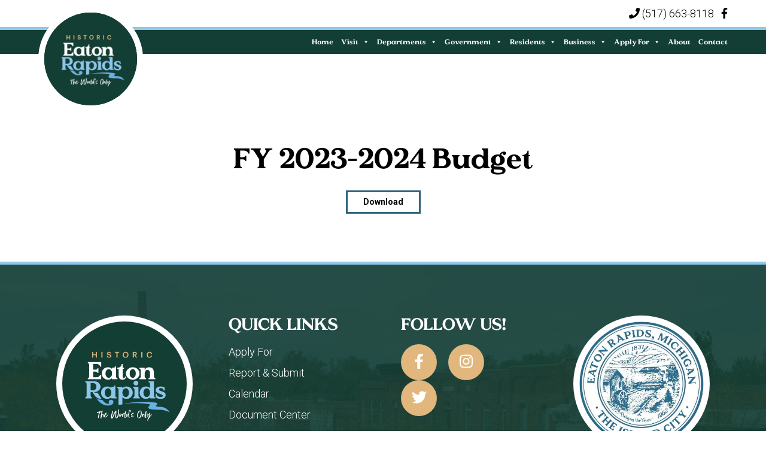

--- FILE ---
content_type: text/html; charset=UTF-8
request_url: https://www.cityofeatonrapids.gov/document/fy-2023-2024-budget/
body_size: 26674
content:
<!DOCTYPE html>
<html dir="ltr" lang="en-US" prefix="og: https://ogp.me/ns#">
<head >
<meta charset="UTF-8" />
<!-- Global site tag (gtag.js) - Google Analytics -->
<script async src="https://www.googletagmanager.com/gtag/js?id=G-JZC3PMW58C"></script>
<script>
  window.dataLayer = window.dataLayer || [];
  function gtag(){dataLayer.push(arguments);}
  gtag('js', new Date());

  gtag('config', 'G-JZC3PMW58C');
</script>
<!-- Global site tag (gtag.js) - Google Analytics -->
<script async src="https://www.googletagmanager.com/gtag/js?id=UA-223468995-1"></script>
<script>
  window.dataLayer = window.dataLayer || [];
  function gtag(){dataLayer.push(arguments);}
  gtag('js', new Date());

  gtag('config', 'UA-223468995-1');
</script>

<meta name="google-site-verification" content="Qy2yE26Qp6lH59w36iIPoUZFhNv3pHtEr-aBtF5ryPM" />
<meta name="viewport" content="width=device-width, initial-scale=1" />
<style id="tb_inline_styles" data-no-optimize="1">.tb_animation_on{overflow-x:hidden}.themify_builder .wow{visibility:hidden;animation-fill-mode:both}[data-tf-animation]{will-change:transform,opacity,visibility}.themify_builder .tf_lax_done{transition-duration:.8s;transition-timing-function:cubic-bezier(.165,.84,.44,1)}[data-sticky-active].tb_sticky_scroll_active{z-index:1}[data-sticky-active].tb_sticky_scroll_active .hide-on-stick{display:none}@media(min-width:1281px){.hide-desktop{width:0!important;height:0!important;padding:0!important;visibility:hidden!important;margin:0!important;display:table-column!important;background:0!important;content-visibility:hidden;overflow:hidden!important}}@media(min-width:769px) and (max-width:1280px){.hide-tablet_landscape{width:0!important;height:0!important;padding:0!important;visibility:hidden!important;margin:0!important;display:table-column!important;background:0!important;content-visibility:hidden;overflow:hidden!important}}@media(min-width:681px) and (max-width:768px){.hide-tablet{width:0!important;height:0!important;padding:0!important;visibility:hidden!important;margin:0!important;display:table-column!important;background:0!important;content-visibility:hidden;overflow:hidden!important}}@media(max-width:680px){.hide-mobile{width:0!important;height:0!important;padding:0!important;visibility:hidden!important;margin:0!important;display:table-column!important;background:0!important;content-visibility:hidden;overflow:hidden!important}}@media(max-width:768px){div.module-gallery-grid{--galn:var(--galt)}}@media(max-width:680px){
                .themify_map.tf_map_loaded{width:100%!important}
                .ui.builder_button,.ui.nav li a{padding:.525em 1.15em}
                .fullheight>.row_inner:not(.tb_col_count_1){min-height:0}
                div.module-gallery-grid{--galn:var(--galm);gap:8px}
            }</style><noscript><style>.themify_builder .wow,.wow .tf_lazy{visibility:visible!important}</style></noscript>            <style id="tf_lazy_style" data-no-optimize="1">
                .tf_svg_lazy{
                    content-visibility:auto;
                    background-size:100% 25%!important;
                    background-repeat:no-repeat!important;
                    background-position:0 0, 0 33.4%,0 66.6%,0 100%!important;
                    transition:filter .3s linear!important;
                    filter:blur(25px)!important;                    transform:translateZ(0)
                }
                .tf_svg_lazy_loaded{
                    filter:blur(0)!important
                }
                [data-lazy]:is(.module,.module_row:not(.tb_first)),.module[data-lazy] .ui,.module_row[data-lazy]:not(.tb_first):is(>.row_inner,.module_column[data-lazy],.module_subrow[data-lazy]){
                    background-image:none!important
                }
            </style>
            <noscript>
                <style>
                    .tf_svg_lazy{
                        display:none!important
                    }
                </style>
            </noscript>
                    <style id="tf_lazy_common" data-no-optimize="1">
                                    :where(.tf_in_flx,.tf_flx){display:inline-flex;flex-wrap:wrap;place-items:center}
            .tf_fa,:is(em,i) tf-lottie{display:inline-block;vertical-align:middle}:is(em,i) tf-lottie{width:1.5em;height:1.5em}.tf_fa{width:1em;height:1em;stroke-width:0;stroke:currentColor;overflow:visible;fill:currentColor;pointer-events:none;text-rendering:optimizeSpeed;buffered-rendering:static}#tf_svg symbol{overflow:visible}:where(.tf_lazy){position:relative;visibility:visible;display:block;opacity:.3}.wow .tf_lazy:not(.tf_swiper-slide){visibility:hidden;opacity:1}div.tf_audio_lazy audio{visibility:hidden;height:0;display:inline}.mejs-container{visibility:visible}.tf_iframe_lazy{transition:opacity .3s ease-in-out;min-height:10px}:where(.tf_flx),.tf_swiper-wrapper{display:flex}.tf_swiper-slide{flex-shrink:0;opacity:0;width:100%;height:100%}.tf_swiper-wrapper>br,.tf_lazy.tf_swiper-wrapper .tf_lazy:after,.tf_lazy.tf_swiper-wrapper .tf_lazy:before{display:none}.tf_lazy:after,.tf_lazy:before{content:'';display:inline-block;position:absolute;width:10px!important;height:10px!important;margin:0 3px;top:50%!important;inset-inline:auto 50%!important;border-radius:100%;background-color:currentColor;visibility:visible;animation:tf-hrz-loader infinite .75s cubic-bezier(.2,.68,.18,1.08)}.tf_lazy:after{width:6px!important;height:6px!important;inset-inline:50% auto!important;margin-top:3px;animation-delay:-.4s}@keyframes tf-hrz-loader{0%,100%{transform:scale(1);opacity:1}50%{transform:scale(.1);opacity:.6}}.tf_lazy_lightbox{position:fixed;background:rgba(11,11,11,.8);color:#ccc;top:0;left:0;display:flex;align-items:center;justify-content:center;z-index:999}.tf_lazy_lightbox .tf_lazy:after,.tf_lazy_lightbox .tf_lazy:before{background:#fff}.tf_vd_lazy,tf-lottie{display:flex;flex-wrap:wrap}tf-lottie{aspect-ratio:1.777}.tf_w.tf_vd_lazy video{width:100%;height:auto;position:static;object-fit:cover}
        </style>
        <title>FY 2023-2024 Budget - City of Eaton Rapids</title>

		<!-- All in One SEO 4.9.2 - aioseo.com -->
	<meta name="description" content="Download" />
	<meta name="robots" content="max-image-preview:large" />
	<link rel="canonical" href="https://www.cityofeatonrapids.gov/document/fy-2023-2024-budget/" />
	<meta name="generator" content="All in One SEO (AIOSEO) 4.9.2" />
		<meta property="og:locale" content="en_US" />
		<meta property="og:site_name" content="City of Eaton Rapids - Michigan&#039;s Island City" />
		<meta property="og:type" content="article" />
		<meta property="og:title" content="FY 2023-2024 Budget - City of Eaton Rapids" />
		<meta property="og:description" content="Download" />
		<meta property="og:url" content="https://www.cityofeatonrapids.gov/document/fy-2023-2024-budget/" />
		<meta property="og:image" content="https://www.cityofeatonrapids.gov/wp-content/uploads/2021/11/er-dark-logo-e1683817374593.png" />
		<meta property="og:image:secure_url" content="https://www.cityofeatonrapids.gov/wp-content/uploads/2021/11/er-dark-logo-e1683817374593.png" />
		<meta property="article:published_time" content="2023-07-05T22:56:01+00:00" />
		<meta property="article:modified_time" content="2023-07-05T22:56:02+00:00" />
		<meta name="twitter:card" content="summary" />
		<meta name="twitter:title" content="FY 2023-2024 Budget - City of Eaton Rapids" />
		<meta name="twitter:description" content="Download" />
		<meta name="twitter:image" content="https://www.cityofeatonrapids.gov/wp-content/uploads/2021/11/er-dark-logo-e1683817374593.png" />
		<script type="application/ld+json" class="aioseo-schema">
			{"@context":"https:\/\/schema.org","@graph":[{"@type":"BreadcrumbList","@id":"https:\/\/www.cityofeatonrapids.gov\/document\/fy-2023-2024-budget\/#breadcrumblist","itemListElement":[{"@type":"ListItem","@id":"https:\/\/www.cityofeatonrapids.gov#listItem","position":1,"name":"Home","item":"https:\/\/www.cityofeatonrapids.gov","nextItem":{"@type":"ListItem","@id":"https:\/\/www.cityofeatonrapids.gov\/document_category\/treasurer\/#listItem","name":"Treasurer"}},{"@type":"ListItem","@id":"https:\/\/www.cityofeatonrapids.gov\/document_category\/treasurer\/#listItem","position":2,"name":"Treasurer","item":"https:\/\/www.cityofeatonrapids.gov\/document_category\/treasurer\/","nextItem":{"@type":"ListItem","@id":"https:\/\/www.cityofeatonrapids.gov\/document_category\/budget\/#listItem","name":"Budget"},"previousItem":{"@type":"ListItem","@id":"https:\/\/www.cityofeatonrapids.gov#listItem","name":"Home"}},{"@type":"ListItem","@id":"https:\/\/www.cityofeatonrapids.gov\/document_category\/budget\/#listItem","position":3,"name":"Budget","item":"https:\/\/www.cityofeatonrapids.gov\/document_category\/budget\/","nextItem":{"@type":"ListItem","@id":"https:\/\/www.cityofeatonrapids.gov\/document\/fy-2023-2024-budget\/#listItem","name":"FY 2023-2024 Budget"},"previousItem":{"@type":"ListItem","@id":"https:\/\/www.cityofeatonrapids.gov\/document_category\/treasurer\/#listItem","name":"Treasurer"}},{"@type":"ListItem","@id":"https:\/\/www.cityofeatonrapids.gov\/document\/fy-2023-2024-budget\/#listItem","position":4,"name":"FY 2023-2024 Budget","previousItem":{"@type":"ListItem","@id":"https:\/\/www.cityofeatonrapids.gov\/document_category\/budget\/#listItem","name":"Budget"}}]},{"@type":"Organization","@id":"https:\/\/www.cityofeatonrapids.gov\/#organization","name":"City of Eaton Rapids","description":"Michigan's Island City","url":"https:\/\/www.cityofeatonrapids.gov\/","logo":{"@type":"ImageObject","url":"https:\/\/www.cityofeatonrapids.gov\/wp-content\/uploads\/2021\/11\/er-dark-logo-e1683817374593.png","@id":"https:\/\/www.cityofeatonrapids.gov\/document\/fy-2023-2024-budget\/#organizationLogo","width":350,"height":350},"image":{"@id":"https:\/\/www.cityofeatonrapids.gov\/document\/fy-2023-2024-budget\/#organizationLogo"}},{"@type":"WebPage","@id":"https:\/\/www.cityofeatonrapids.gov\/document\/fy-2023-2024-budget\/#webpage","url":"https:\/\/www.cityofeatonrapids.gov\/document\/fy-2023-2024-budget\/","name":"FY 2023-2024 Budget - City of Eaton Rapids","description":"Download","inLanguage":"en-US","isPartOf":{"@id":"https:\/\/www.cityofeatonrapids.gov\/#website"},"breadcrumb":{"@id":"https:\/\/www.cityofeatonrapids.gov\/document\/fy-2023-2024-budget\/#breadcrumblist"},"datePublished":"2023-07-05T18:56:01-04:00","dateModified":"2023-07-05T18:56:02-04:00"},{"@type":"WebSite","@id":"https:\/\/www.cityofeatonrapids.gov\/#website","url":"https:\/\/www.cityofeatonrapids.gov\/","name":"City of Eaton Rapids","description":"Michigan's Island City","inLanguage":"en-US","publisher":{"@id":"https:\/\/www.cityofeatonrapids.gov\/#organization"}}]}
		</script>
		<!-- All in One SEO -->

<link rel="alternate" type="application/rss+xml" title="City of Eaton Rapids &raquo; Feed" href="https://www.cityofeatonrapids.gov/feed/" />
<link rel="alternate" type="application/rss+xml" title="City of Eaton Rapids &raquo; Comments Feed" href="https://www.cityofeatonrapids.gov/comments/feed/" />
<link rel="alternate" title="oEmbed (JSON)" type="application/json+oembed" href="https://www.cityofeatonrapids.gov/wp-json/oembed/1.0/embed?url=https%3A%2F%2Fwww.cityofeatonrapids.gov%2Fdocument%2Ffy-2023-2024-budget%2F" />
<link rel="alternate" title="oEmbed (XML)" type="text/xml+oembed" href="https://www.cityofeatonrapids.gov/wp-json/oembed/1.0/embed?url=https%3A%2F%2Fwww.cityofeatonrapids.gov%2Fdocument%2Ffy-2023-2024-budget%2F&#038;format=xml" />
<style id='wp-img-auto-sizes-contain-inline-css'>
img:is([sizes=auto i],[sizes^="auto," i]){contain-intrinsic-size:3000px 1500px}
/*# sourceURL=wp-img-auto-sizes-contain-inline-css */
</style>
<style id='wp-emoji-styles-inline-css'>

	img.wp-smiley, img.emoji {
		display: inline !important;
		border: none !important;
		box-shadow: none !important;
		height: 1em !important;
		width: 1em !important;
		margin: 0 0.07em !important;
		vertical-align: -0.1em !important;
		background: none !important;
		padding: 0 !important;
	}
/*# sourceURL=wp-emoji-styles-inline-css */
</style>
<style id='classic-theme-styles-inline-css'>
/*! This file is auto-generated */
.wp-block-button__link{color:#fff;background-color:#32373c;border-radius:9999px;box-shadow:none;text-decoration:none;padding:calc(.667em + 2px) calc(1.333em + 2px);font-size:1.125em}.wp-block-file__button{background:#32373c;color:#fff;text-decoration:none}
/*# sourceURL=/wp-includes/css/classic-themes.min.css */
</style>
<style id='font-awesome-svg-styles-default-inline-css'>
.svg-inline--fa {
  display: inline-block;
  height: 1em;
  overflow: visible;
  vertical-align: -.125em;
}
/*# sourceURL=font-awesome-svg-styles-default-inline-css */
</style>
<link rel="preload" href="https://www.cityofeatonrapids.gov/wp-content/uploads/font-awesome/v5.15.4/css/svg-with-js.css" as="style"><link rel='stylesheet' id='font-awesome-svg-styles-css' href='https://www.cityofeatonrapids.gov/wp-content/uploads/font-awesome/v5.15.4/css/svg-with-js.css' media='all' />
<style id='font-awesome-svg-styles-inline-css'>
   .wp-block-font-awesome-icon svg::before,
   .wp-rich-text-font-awesome-icon svg::before {content: unset;}
/*# sourceURL=font-awesome-svg-styles-inline-css */
</style>
<style id='responsive-menu-inline-css'>
/** This file is major component of this plugin so please don't try to edit here. */
.site-container {
  transition: transform 0.5s;
}
#rmp_menu_trigger-1416 {
  width: 100px;
  height: 55px;
  position: absolute;
  top: 45px;
  border-radius: 5px;
  display: none;
  text-decoration: none;
  right: 3%;
  background: transparent;
  transition: transform 0.5s, background-color 0.5s;
}
#rmp_menu_trigger-1416 .rmp-trigger-box {
  width: 30px;
  color: #ffffff;
}
#rmp_menu_trigger-1416 .rmp-trigger-icon-active, #rmp_menu_trigger-1416 .rmp-trigger-text-open {
  display: none;
}
#rmp_menu_trigger-1416.is-active .rmp-trigger-icon-active, #rmp_menu_trigger-1416.is-active .rmp-trigger-text-open {
  display: inline;
}
#rmp_menu_trigger-1416.is-active .rmp-trigger-icon-inactive, #rmp_menu_trigger-1416.is-active .rmp-trigger-text {
  display: none;
}
#rmp_menu_trigger-1416 .rmp-trigger-label {
  color: #ffffff;
  pointer-events: none;
  line-height: 13px;
  font-family: inherit;
  font-size: 14px;
  display: inline;
  text-transform: inherit;
}
#rmp_menu_trigger-1416 .rmp-trigger-label.rmp-trigger-label-top {
  display: block;
  margin-bottom: 12px;
}
#rmp_menu_trigger-1416 .rmp-trigger-label.rmp-trigger-label-bottom {
  display: block;
  margin-top: 12px;
}
#rmp_menu_trigger-1416 .responsive-menu-pro-inner {
  display: block;
}
#rmp_menu_trigger-1416 .rmp-trigger-icon-inactive .rmp-font-icon {
  color: #ffffff;
}
#rmp_menu_trigger-1416 .responsive-menu-pro-inner, #rmp_menu_trigger-1416 .responsive-menu-pro-inner::before, #rmp_menu_trigger-1416 .responsive-menu-pro-inner::after {
  width: 30px;
  height: 4px;
  background-color: #ffffff;
  border-radius: 4px;
  position: absolute;
}
#rmp_menu_trigger-1416 .rmp-trigger-icon-active .rmp-font-icon {
  color: #ffffff;
}
#rmp_menu_trigger-1416.is-active .responsive-menu-pro-inner, #rmp_menu_trigger-1416.is-active .responsive-menu-pro-inner::before, #rmp_menu_trigger-1416.is-active .responsive-menu-pro-inner::after {
  background-color: #ffffff;
}
#rmp_menu_trigger-1416:hover .rmp-trigger-icon-inactive .rmp-font-icon {
  color: #ffffff;
}
#rmp_menu_trigger-1416:not(.is-active):hover .responsive-menu-pro-inner, #rmp_menu_trigger-1416:not(.is-active):hover .responsive-menu-pro-inner::before, #rmp_menu_trigger-1416:not(.is-active):hover .responsive-menu-pro-inner::after {
  background-color: #ffffff;
}
#rmp_menu_trigger-1416 .responsive-menu-pro-inner::before {
  top: 10px;
}
#rmp_menu_trigger-1416 .responsive-menu-pro-inner::after {
  bottom: 10px;
}
#rmp_menu_trigger-1416.is-active .responsive-menu-pro-inner::after {
  bottom: 0;
}
/* Hamburger menu styling */
@media screen and (max-width: 1024px) {
  /** Menu Title Style */
  /** Menu Additional Content Style */
  .nav-primary {
    display: none !important;
  }
  #rmp_menu_trigger-1416 {
    display: block;
  }
  #rmp-container-1416 {
    position: fixed;
    top: 0;
    margin: 0;
    transition: transform 0.5s;
    overflow: auto;
    display: block;
    width: 75%;
    max-width: 500px;
    background-color: #ffffff;
    background-image: url("");
    height: 100%;
    right: 0;
    padding-top: 0px;
    padding-left: 0px;
    padding-bottom: 0px;
    padding-right: 0px;
  }
  #rmp-menu-wrap-1416 {
    padding-top: 0px;
    padding-left: 0px;
    padding-bottom: 0px;
    padding-right: 0px;
    background-color: #ffffff;
  }
  #rmp-menu-wrap-1416 .rmp-menu, #rmp-menu-wrap-1416 .rmp-submenu {
    width: 100%;
    box-sizing: border-box;
    margin: 0;
    padding: 0;
  }
  #rmp-menu-wrap-1416 .rmp-submenu-depth-1 .rmp-menu-item-link {
    padding-left: 10%;
  }
  #rmp-menu-wrap-1416 .rmp-submenu-depth-2 .rmp-menu-item-link {
    padding-left: 15%;
  }
  #rmp-menu-wrap-1416 .rmp-submenu-depth-3 .rmp-menu-item-link {
    padding-left: 20%;
  }
  #rmp-menu-wrap-1416 .rmp-submenu-depth-4 .rmp-menu-item-link {
    padding-left: 25%;
  }
  #rmp-menu-wrap-1416 .rmp-submenu.rmp-submenu-open {
    display: block;
  }
  #rmp-menu-wrap-1416 .rmp-menu-item {
    width: 100%;
    list-style: none;
    margin: 0;
  }
  #rmp-menu-wrap-1416 .rmp-menu-item-link {
    height: 60px;
    line-height: 60px;
    font-size: 20px;
    border-bottom: 0px solid #212121;
    font-family: inherit;
    color: #333333;
    text-align: left;
    background-color: #ffffff;
    font-weight: normal;
    letter-spacing: 0px;
    display: block;
    box-sizing: border-box;
    width: 100%;
    text-decoration: none;
    position: relative;
    overflow: hidden;
    transition: background-color 0.5s, border-color 0.5s, 0.5s;
    padding: 0 5%;
    padding-right: 50px;
  }
  #rmp-menu-wrap-1416 .rmp-menu-item-link:after, #rmp-menu-wrap-1416 .rmp-menu-item-link:before {
    display: none;
  }
  #rmp-menu-wrap-1416 .rmp-menu-item-link:hover, #rmp-menu-wrap-1416 .rmp-menu-item-link:focus {
    color: #333333;
    border-color: #212121;
    background-color: #ffffff;
  }
  #rmp-menu-wrap-1416 .rmp-menu-item-link:focus {
    outline: none;
    border-color: unset;
    box-shadow: unset;
  }
  #rmp-menu-wrap-1416 .rmp-menu-item-link .rmp-font-icon {
    height: 60px;
    line-height: 60px;
    margin-right: 10px;
    font-size: 20px;
  }
  #rmp-menu-wrap-1416 .rmp-menu-current-item .rmp-menu-item-link {
    color: #333333;
    border-color: #212121;
    background-color: #ffffff;
  }
  #rmp-menu-wrap-1416 .rmp-menu-current-item .rmp-menu-item-link:hover, #rmp-menu-wrap-1416 .rmp-menu-current-item .rmp-menu-item-link:focus {
    color: #333333;
    border-color: #3f3f3f;
    background-color: #ffffff;
  }
  #rmp-menu-wrap-1416 .rmp-menu-subarrow {
    position: absolute;
    top: 0;
    bottom: 0;
    text-align: center;
    overflow: hidden;
    background-size: cover;
    overflow: hidden;
    right: 0;
    border-left-style: solid;
    border-left-color: #ffffff;
    border-left-width: 1px;
    height: 40px;
    width: 40px;
    color: #333333;
    background-color: #ffffff;
  }
  #rmp-menu-wrap-1416 .rmp-menu-subarrow svg {
    fill: #333333;
  }
  #rmp-menu-wrap-1416 .rmp-menu-subarrow:hover {
    color: #333333;
    border-color: #ffffff;
    background-color: #ffffff;
  }
  #rmp-menu-wrap-1416 .rmp-menu-subarrow:hover svg {
    fill: #333333;
  }
  #rmp-menu-wrap-1416 .rmp-menu-subarrow .rmp-font-icon {
    margin-right: unset;
  }
  #rmp-menu-wrap-1416 .rmp-menu-subarrow * {
    vertical-align: middle;
    line-height: 40px;
  }
  #rmp-menu-wrap-1416 .rmp-menu-subarrow-active {
    display: block;
    background-size: cover;
    color: #333333;
    border-color: #ffffff;
    background-color: #ffffff;
  }
  #rmp-menu-wrap-1416 .rmp-menu-subarrow-active svg {
    fill: #333333;
  }
  #rmp-menu-wrap-1416 .rmp-menu-subarrow-active:hover {
    color: #333333;
    border-color: #ffffff;
    background-color: #ffffff;
  }
  #rmp-menu-wrap-1416 .rmp-menu-subarrow-active:hover svg {
    fill: #333333;
  }
  #rmp-menu-wrap-1416 .rmp-submenu {
    display: none;
  }
  #rmp-menu-wrap-1416 .rmp-submenu .rmp-menu-item-link {
    height: 60px;
    line-height: 60px;
    letter-spacing: 0px;
    font-size: 16px;
    border-bottom: 0px solid #212121;
    font-family: inherit;
    font-weight: normal;
    color: #333333;
    text-align: left;
    background-color: #ffffff;
  }
  #rmp-menu-wrap-1416 .rmp-submenu .rmp-menu-item-link:hover, #rmp-menu-wrap-1416 .rmp-submenu .rmp-menu-item-link:focus {
    color: #333333;
    border-color: #212121;
    background-color: #ffffff;
  }
  #rmp-menu-wrap-1416 .rmp-submenu .rmp-menu-current-item .rmp-menu-item-link {
    color: #333333;
    border-color: #212121;
    background-color: #ffffff;
  }
  #rmp-menu-wrap-1416 .rmp-submenu .rmp-menu-current-item .rmp-menu-item-link:hover, #rmp-menu-wrap-1416 .rmp-submenu .rmp-menu-current-item .rmp-menu-item-link:focus {
    color: #333333;
    border-color: #3f3f3f;
    background-color: #ffffff;
  }
  #rmp-menu-wrap-1416 .rmp-submenu .rmp-menu-subarrow {
    right: 0;
    border-right: unset;
    border-left-style: solid;
    border-left-color: #ffffff;
    border-left-width: 1px;
    height: 40px;
    line-height: 40px;
    width: 40px;
    color: #333333;
    background-color: #ffffff;
  }
  #rmp-menu-wrap-1416 .rmp-submenu .rmp-menu-subarrow:hover {
    color: #333333;
    border-color: #ffffff;
    background-color: #ffffff;
  }
  #rmp-menu-wrap-1416 .rmp-submenu .rmp-menu-subarrow-active {
    color: #333333;
    border-color: #ffffff;
    background-color: #ffffff;
  }
  #rmp-menu-wrap-1416 .rmp-submenu .rmp-menu-subarrow-active:hover {
    color: #333333;
    border-color: #ffffff;
    background-color: #ffffff;
  }
  #rmp-menu-wrap-1416 .rmp-menu-item-description {
    margin: 0;
    padding: 5px 5%;
    opacity: 0.8;
    color: #333333;
  }
  #rmp-search-box-1416 {
    display: block;
    padding-top: 0px;
    padding-left: 5%;
    padding-bottom: 0px;
    padding-right: 5%;
  }
  #rmp-search-box-1416 .rmp-search-form {
    margin: 0;
  }
  #rmp-search-box-1416 .rmp-search-box {
    background: #ffffff;
    border: 1px solid #dadada;
    color: #333333;
    width: 100%;
    padding: 0 5%;
    border-radius: 30px;
    height: 45px;
    -webkit-appearance: none;
  }
  #rmp-search-box-1416 .rmp-search-box::placeholder {
    color: #c7c7cd;
  }
  #rmp-search-box-1416 .rmp-search-box:focus {
    background-color: #ffffff;
    outline: 2px solid #dadada;
    color: #333333;
  }
  #rmp-menu-title-1416 {
    background-color: #212121;
    color: #ffffff;
    text-align: left;
    font-size: 20px;
    padding-top: 10%;
    padding-left: 5%;
    padding-bottom: 0%;
    padding-right: 5%;
    font-weight: 400;
    transition: background-color 0.5s, border-color 0.5s, color 0.5s;
  }
  #rmp-menu-title-1416:hover {
    background-color: #212121;
    color: #ffffff;
  }
  #rmp-menu-title-1416 > .rmp-menu-title-link {
    color: #ffffff;
    width: 100%;
    background-color: unset;
    text-decoration: none;
  }
  #rmp-menu-title-1416 > .rmp-menu-title-link:hover {
    color: #ffffff;
  }
  #rmp-menu-title-1416 .rmp-font-icon {
    font-size: 20px;
  }
  #rmp-menu-additional-content-1416 {
    padding-top: 0px;
    padding-left: 5%;
    padding-bottom: 0px;
    padding-right: 5%;
    color: #ffffff;
    text-align: center;
    font-size: 16px;
  }
}
/**
This file contents common styling of menus.
*/
.rmp-container {
  display: none;
  visibility: visible;
  padding: 0px 0px 0px 0px;
  z-index: 99998;
  transition: all 0.3s;
  /** Scrolling bar in menu setting box **/
}
.rmp-container.rmp-fade-top, .rmp-container.rmp-fade-left, .rmp-container.rmp-fade-right, .rmp-container.rmp-fade-bottom {
  display: none;
}
.rmp-container.rmp-slide-left, .rmp-container.rmp-push-left {
  transform: translateX(-100%);
  -ms-transform: translateX(-100%);
  -webkit-transform: translateX(-100%);
  -moz-transform: translateX(-100%);
}
.rmp-container.rmp-slide-left.rmp-menu-open, .rmp-container.rmp-push-left.rmp-menu-open {
  transform: translateX(0);
  -ms-transform: translateX(0);
  -webkit-transform: translateX(0);
  -moz-transform: translateX(0);
}
.rmp-container.rmp-slide-right, .rmp-container.rmp-push-right {
  transform: translateX(100%);
  -ms-transform: translateX(100%);
  -webkit-transform: translateX(100%);
  -moz-transform: translateX(100%);
}
.rmp-container.rmp-slide-right.rmp-menu-open, .rmp-container.rmp-push-right.rmp-menu-open {
  transform: translateX(0);
  -ms-transform: translateX(0);
  -webkit-transform: translateX(0);
  -moz-transform: translateX(0);
}
.rmp-container.rmp-slide-top, .rmp-container.rmp-push-top {
  transform: translateY(-100%);
  -ms-transform: translateY(-100%);
  -webkit-transform: translateY(-100%);
  -moz-transform: translateY(-100%);
}
.rmp-container.rmp-slide-top.rmp-menu-open, .rmp-container.rmp-push-top.rmp-menu-open {
  transform: translateY(0);
  -ms-transform: translateY(0);
  -webkit-transform: translateY(0);
  -moz-transform: translateY(0);
}
.rmp-container.rmp-slide-bottom, .rmp-container.rmp-push-bottom {
  transform: translateY(100%);
  -ms-transform: translateY(100%);
  -webkit-transform: translateY(100%);
  -moz-transform: translateY(100%);
}
.rmp-container.rmp-slide-bottom.rmp-menu-open, .rmp-container.rmp-push-bottom.rmp-menu-open {
  transform: translateX(0);
  -ms-transform: translateX(0);
  -webkit-transform: translateX(0);
  -moz-transform: translateX(0);
}
.rmp-container::-webkit-scrollbar {
  width: 0px;
}
.rmp-container ::-webkit-scrollbar-track {
  box-shadow: inset 0 0 5px transparent;
}
.rmp-container ::-webkit-scrollbar-thumb {
  background: transparent;
}
.rmp-container ::-webkit-scrollbar-thumb:hover {
  background: transparent;
}
.rmp-container .rmp-menu-wrap .rmp-menu {
  transition: none;
  border-radius: 0;
  box-shadow: none;
  background: none;
  border: 0;
  bottom: auto;
  box-sizing: border-box;
  clip: auto;
  color: #666;
  display: block;
  float: none;
  font-family: inherit;
  font-size: 14px;
  height: auto;
  left: auto;
  line-height: 1.7;
  list-style-type: none;
  margin: 0;
  min-height: auto;
  max-height: none;
  opacity: 1;
  outline: none;
  overflow: visible;
  padding: 0;
  position: relative;
  pointer-events: auto;
  right: auto;
  text-align: left;
  text-decoration: none;
  text-indent: 0;
  text-transform: none;
  transform: none;
  top: auto;
  visibility: inherit;
  width: auto;
  word-wrap: break-word;
  white-space: normal;
}
.rmp-container .rmp-menu-additional-content {
  display: block;
  word-break: break-word;
}
.rmp-container .rmp-menu-title {
  display: flex;
  flex-direction: column;
}
.rmp-container .rmp-menu-title .rmp-menu-title-image {
  max-width: 100%;
  margin-bottom: 15px;
  display: block;
  margin: auto;
  margin-bottom: 15px;
}
button.rmp_menu_trigger {
  z-index: 999999;
  overflow: hidden;
  outline: none;
  border: 0;
  display: none;
  margin: 0;
  transition: transform 0.5s, background-color 0.5s;
  padding: 0;
}
button.rmp_menu_trigger .responsive-menu-pro-inner::before, button.rmp_menu_trigger .responsive-menu-pro-inner::after {
  content: "";
  display: block;
}
button.rmp_menu_trigger .responsive-menu-pro-inner::before {
  top: 10px;
}
button.rmp_menu_trigger .responsive-menu-pro-inner::after {
  bottom: 10px;
}
button.rmp_menu_trigger .rmp-trigger-box {
  width: 40px;
  display: inline-block;
  position: relative;
  pointer-events: none;
  vertical-align: super;
}
/*  Menu Trigger Boring Animation */
.rmp-menu-trigger-boring .responsive-menu-pro-inner {
  transition-property: none;
}
.rmp-menu-trigger-boring .responsive-menu-pro-inner::after, .rmp-menu-trigger-boring .responsive-menu-pro-inner::before {
  transition-property: none;
}
.rmp-menu-trigger-boring.is-active .responsive-menu-pro-inner {
  transform: rotate(45deg);
}
.rmp-menu-trigger-boring.is-active .responsive-menu-pro-inner:before {
  top: 0;
  opacity: 0;
}
.rmp-menu-trigger-boring.is-active .responsive-menu-pro-inner:after {
  bottom: 0;
  transform: rotate(-90deg);
}

/*# sourceURL=responsive-menu-inline-css */
</style>
<link rel="preload" href="https://www.cityofeatonrapids.gov/wp-includes/css/dashicons.min.css?ver=6.9" as="style"><link rel='stylesheet' id='dashicons-css' href='https://www.cityofeatonrapids.gov/wp-includes/css/dashicons.min.css?ver=6.9' media='all' />
<link rel="preload" href="https://www.cityofeatonrapids.gov/wp-content/uploads/maxmegamenu/style.css?ver=85a9c9" as="style"><link rel='stylesheet' id='megamenu-css' href='https://www.cityofeatonrapids.gov/wp-content/uploads/maxmegamenu/style.css?ver=85a9c9' media='all' />
<link rel="preload" href="https://fonts.googleapis.com/css2?family=Roboto:wght@300;400;700&#038;family=Oswald:wght@400;500&#038;display=swap" as="style"><link rel='stylesheet' id='devkit-startup-fonts-css' href='https://fonts.googleapis.com/css2?family=Roboto:wght@300;400;700&#038;family=Oswald:wght@400;500&#038;display=swap' media='all' />
<link rel="preload" href="https://www.cityofeatonrapids.gov/wp-content/themes/devkit-startup/style.css?ver=1.0.0" as="style"><link rel='stylesheet' id='devkit-startup-css' href='https://www.cityofeatonrapids.gov/wp-content/themes/devkit-startup/style.css?ver=1.0.0' media='all' />
<style id='devkit-startup-inline-css'>

		.site-header {
			position: static;
		}
		
		.wp-custom-logo .site-container .title-area {
			max-width: 250px;
		}
		
/*# sourceURL=devkit-startup-inline-css */
</style>
<link rel="preload" href="https://www.cityofeatonrapids.gov/wp-content/themes/devkit-startup/lib/gutenberg/front-end.css?ver=1.0.0" as="style"><link rel='stylesheet' id='devkit-startup-gutenberg-css' href='https://www.cityofeatonrapids.gov/wp-content/themes/devkit-startup/lib/gutenberg/front-end.css?ver=1.0.0' media='all' />
<style id='devkit-startup-gutenberg-inline-css'>
		.site-container .has-small-font-size {
			font-size: 12px;
		}		.site-container .has-normal-font-size {
			font-size: 18px;
		}		.site-container .has-large-font-size {
			font-size: 20px;
		}		.site-container .has-larger-font-size {
			font-size: 24px;
		}		.site-container .has-theme-primary-color,
		.site-container .wp-block-button .wp-block-button__link.has-theme-primary-color,
		.site-container .wp-block-button.is-style-outline .wp-block-button__link.has-theme-primary-color {
			color: #0073e5;
		}

		.site-container .has-theme-primary-background-color,
		.site-container .wp-block-button .wp-block-button__link.has-theme-primary-background-color,
		.site-container .wp-block-pullquote.is-style-solid-color.has-theme-primary-background-color {
			background-color: #0073e5;
		}		.site-container .has-theme-secondary-color,
		.site-container .wp-block-button .wp-block-button__link.has-theme-secondary-color,
		.site-container .wp-block-button.is-style-outline .wp-block-button__link.has-theme-secondary-color {
			color: #0073e5;
		}

		.site-container .has-theme-secondary-background-color,
		.site-container .wp-block-button .wp-block-button__link.has-theme-secondary-background-color,
		.site-container .wp-block-pullquote.is-style-solid-color.has-theme-secondary-background-color {
			background-color: #0073e5;
		}
/*# sourceURL=devkit-startup-gutenberg-inline-css */
</style>
<link rel="preload" href="https://use.fontawesome.com/releases/v5.15.4/css/all.css" as="style"><link rel='stylesheet' id='font-awesome-official-css' href='https://use.fontawesome.com/releases/v5.15.4/css/all.css' media='all' integrity="sha384-DyZ88mC6Up2uqS4h/KRgHuoeGwBcD4Ng9SiP4dIRy0EXTlnuz47vAwmeGwVChigm" crossorigin="anonymous" />
<link rel="preload" href="https://www.cityofeatonrapids.gov/wp-content/plugins/ajax-search-lite/css/style.basic.css?ver=4.13.4" as="style"><link rel='stylesheet' id='wpdreams-asl-basic-css' href='https://www.cityofeatonrapids.gov/wp-content/plugins/ajax-search-lite/css/style.basic.css?ver=4.13.4' media='all' />
<style id='wpdreams-asl-basic-inline-css'>

					div[id*='ajaxsearchlitesettings'].searchsettings .asl_option_inner label {
						font-size: 0px !important;
						color: rgba(0, 0, 0, 0);
					}
					div[id*='ajaxsearchlitesettings'].searchsettings .asl_option_inner label:after {
						font-size: 11px !important;
						position: absolute;
						top: 0;
						left: 0;
						z-index: 1;
					}
					.asl_w_container {
						width: 100%;
						margin: 0px 0px 0px 0px;
						min-width: 200px;
					}
					div[id*='ajaxsearchlite'].asl_m {
						width: 100%;
					}
					div[id*='ajaxsearchliteres'].wpdreams_asl_results div.resdrg span.highlighted {
						font-weight: bold;
						color: rgba(217, 49, 43, 1);
						background-color: rgba(238, 238, 238, 1);
					}
					div[id*='ajaxsearchliteres'].wpdreams_asl_results .results img.asl_image {
						width: 70px;
						height: 70px;
						object-fit: cover;
					}
					div[id*='ajaxsearchlite'].asl_r .results {
						max-height: none;
					}
					div[id*='ajaxsearchlite'].asl_r {
						position: absolute;
					}
				
							.asl_w, .asl_w * {font-family:&quot;Roboto&quot; !important;}
							.asl_m input[type=search]::placeholder{font-family:&quot;Roboto&quot; !important;}
							.asl_m input[type=search]::-webkit-input-placeholder{font-family:&quot;Roboto&quot; !important;}
							.asl_m input[type=search]::-moz-placeholder{font-family:&quot;Roboto&quot; !important;}
							.asl_m input[type=search]:-ms-input-placeholder{font-family:&quot;Roboto&quot; !important;}
						
						div.asl_r.asl_w.vertical .results .item::after {
							display: block;
							position: absolute;
							bottom: 0;
							content: '';
							height: 1px;
							width: 100%;
							background: #D8D8D8;
						}
						div.asl_r.asl_w.vertical .results .item.asl_last_item::after {
							display: none;
						}
					
/*# sourceURL=wpdreams-asl-basic-inline-css */
</style>
<link rel="preload" href="https://www.cityofeatonrapids.gov/wp-content/plugins/ajax-search-lite/css/style-curvy-black.css?ver=4.13.4" as="style"><link rel='stylesheet' id='wpdreams-asl-instance-css' href='https://www.cityofeatonrapids.gov/wp-content/plugins/ajax-search-lite/css/style-curvy-black.css?ver=4.13.4' media='all' />
<link rel="preload" href="https://www.cityofeatonrapids.gov/wp-content/plugins/tablepress/css/build/default.css?ver=3.2.6" as="style"><link rel='stylesheet' id='tablepress-default-css' href='https://www.cityofeatonrapids.gov/wp-content/plugins/tablepress/css/build/default.css?ver=3.2.6' media='all' />
<link rel="preload" href="https://www.cityofeatonrapids.gov/wp-content/plugins/tablepress-responsive-tables/css/tablepress-responsive.min.css?ver=1.8" as="style"><link rel='stylesheet' id='tablepress-responsive-tables-css' href='https://www.cityofeatonrapids.gov/wp-content/plugins/tablepress-responsive-tables/css/tablepress-responsive.min.css?ver=1.8' media='all' />
<link rel="preload" href="https://www.cityofeatonrapids.gov/wp-content/themes/devkit-startup/devkit/devkit-combined.min.css?ver=1730293655" as="style"><link rel='stylesheet' id='devkit-devkit-startup-css' href='https://www.cityofeatonrapids.gov/wp-content/themes/devkit-startup/devkit/devkit-combined.min.css?ver=1730293655' media='all' />
<link rel="preload" href="https://use.fontawesome.com/releases/v5.15.4/css/v4-shims.css" as="style"><link rel='stylesheet' id='font-awesome-official-v4shim-css' href='https://use.fontawesome.com/releases/v5.15.4/css/v4-shims.css' media='all' integrity="sha384-Vq76wejb3QJM4nDatBa5rUOve+9gkegsjCebvV/9fvXlGWo4HCMR4cJZjjcF6Viv" crossorigin="anonymous" />
<style id='font-awesome-official-v4shim-inline-css'>
@font-face {
font-family: "FontAwesome";
font-display: block;
src: url("https://use.fontawesome.com/releases/v5.15.4/webfonts/fa-brands-400.eot"),
		url("https://use.fontawesome.com/releases/v5.15.4/webfonts/fa-brands-400.eot?#iefix") format("embedded-opentype"),
		url("https://use.fontawesome.com/releases/v5.15.4/webfonts/fa-brands-400.woff2") format("woff2"),
		url("https://use.fontawesome.com/releases/v5.15.4/webfonts/fa-brands-400.woff") format("woff"),
		url("https://use.fontawesome.com/releases/v5.15.4/webfonts/fa-brands-400.ttf") format("truetype"),
		url("https://use.fontawesome.com/releases/v5.15.4/webfonts/fa-brands-400.svg#fontawesome") format("svg");
}

@font-face {
font-family: "FontAwesome";
font-display: block;
src: url("https://use.fontawesome.com/releases/v5.15.4/webfonts/fa-solid-900.eot"),
		url("https://use.fontawesome.com/releases/v5.15.4/webfonts/fa-solid-900.eot?#iefix") format("embedded-opentype"),
		url("https://use.fontawesome.com/releases/v5.15.4/webfonts/fa-solid-900.woff2") format("woff2"),
		url("https://use.fontawesome.com/releases/v5.15.4/webfonts/fa-solid-900.woff") format("woff"),
		url("https://use.fontawesome.com/releases/v5.15.4/webfonts/fa-solid-900.ttf") format("truetype"),
		url("https://use.fontawesome.com/releases/v5.15.4/webfonts/fa-solid-900.svg#fontawesome") format("svg");
}

@font-face {
font-family: "FontAwesome";
font-display: block;
src: url("https://use.fontawesome.com/releases/v5.15.4/webfonts/fa-regular-400.eot"),
		url("https://use.fontawesome.com/releases/v5.15.4/webfonts/fa-regular-400.eot?#iefix") format("embedded-opentype"),
		url("https://use.fontawesome.com/releases/v5.15.4/webfonts/fa-regular-400.woff2") format("woff2"),
		url("https://use.fontawesome.com/releases/v5.15.4/webfonts/fa-regular-400.woff") format("woff"),
		url("https://use.fontawesome.com/releases/v5.15.4/webfonts/fa-regular-400.ttf") format("truetype"),
		url("https://use.fontawesome.com/releases/v5.15.4/webfonts/fa-regular-400.svg#fontawesome") format("svg");
unicode-range: U+F004-F005,U+F007,U+F017,U+F022,U+F024,U+F02E,U+F03E,U+F044,U+F057-F059,U+F06E,U+F070,U+F075,U+F07B-F07C,U+F080,U+F086,U+F089,U+F094,U+F09D,U+F0A0,U+F0A4-F0A7,U+F0C5,U+F0C7-F0C8,U+F0E0,U+F0EB,U+F0F3,U+F0F8,U+F0FE,U+F111,U+F118-F11A,U+F11C,U+F133,U+F144,U+F146,U+F14A,U+F14D-F14E,U+F150-F152,U+F15B-F15C,U+F164-F165,U+F185-F186,U+F191-F192,U+F1AD,U+F1C1-F1C9,U+F1CD,U+F1D8,U+F1E3,U+F1EA,U+F1F6,U+F1F9,U+F20A,U+F247-F249,U+F24D,U+F254-F25B,U+F25D,U+F267,U+F271-F274,U+F279,U+F28B,U+F28D,U+F2B5-F2B6,U+F2B9,U+F2BB,U+F2BD,U+F2C1-F2C2,U+F2D0,U+F2D2,U+F2DC,U+F2ED,U+F328,U+F358-F35B,U+F3A5,U+F3D1,U+F410,U+F4AD;
}
/*# sourceURL=font-awesome-official-v4shim-inline-css */
</style>
<link rel="preload" href="https://www.cityofeatonrapids.gov/wp-includes/blocks/file/style.min.css?ver=6.9" as="style"><link rel='stylesheet' id='wp-block-file-css' href='https://www.cityofeatonrapids.gov/wp-includes/blocks/file/style.min.css?ver=6.9' media='all' />
<script src="https://www.cityofeatonrapids.gov/wp-includes/js/jquery/jquery.min.js?ver=3.7.1" id="jquery-core-js"></script>
<script src="https://www.cityofeatonrapids.gov/wp-includes/js/jquery/jquery-migrate.min.js?ver=3.4.1" id="jquery-migrate-js"></script>
<script id="rmp_menu_scripts-js-extra">
var rmp_menu = {"ajaxURL":"https://www.cityofeatonrapids.gov/wp-admin/admin-ajax.php","wp_nonce":"54cf93612f","menu":[{"menu_theme":null,"theme_type":"default","theme_location_menu":"","submenu_submenu_arrow_width":"40","submenu_submenu_arrow_width_unit":"px","submenu_submenu_arrow_height":"40","submenu_submenu_arrow_height_unit":"px","submenu_arrow_position":"right","submenu_sub_arrow_background_colour":"#ffffff","submenu_sub_arrow_background_hover_colour":"#ffffff","submenu_sub_arrow_background_colour_active":"#ffffff","submenu_sub_arrow_background_hover_colour_active":"#ffffff","submenu_sub_arrow_border_width":1,"submenu_sub_arrow_border_width_unit":"px","submenu_sub_arrow_border_colour":"#ffffff","submenu_sub_arrow_border_hover_colour":"#ffffff","submenu_sub_arrow_border_colour_active":"#ffffff","submenu_sub_arrow_border_hover_colour_active":"#ffffff","submenu_sub_arrow_shape_colour":"#333333","submenu_sub_arrow_shape_hover_colour":"#333333","submenu_sub_arrow_shape_colour_active":"#333333","submenu_sub_arrow_shape_hover_colour_active":"#333333","use_header_bar":"off","header_bar_items_order":"{\"logo\":\"on\",\"title\":\"on\",\"search\":\"on\",\"html content\":\"on\"}","header_bar_title":"","header_bar_html_content":"","header_bar_logo":"","header_bar_logo_link":"","header_bar_logo_width":"","header_bar_logo_width_unit":"%","header_bar_logo_height":"","header_bar_logo_height_unit":"px","header_bar_height":"80","header_bar_height_unit":"px","header_bar_padding":{"top":"0px","right":"5%","bottom":"0px","left":"5%"},"header_bar_font":"","header_bar_font_size":"14","header_bar_font_size_unit":"px","header_bar_text_color":"#ffffff","header_bar_background_color":"#ffffff","header_bar_breakpoint":"800","header_bar_position_type":"fixed","header_bar_adjust_page":null,"header_bar_scroll_enable":"off","header_bar_scroll_background_color":"#36bdf6","mobile_breakpoint":"600","tablet_breakpoint":"1024","transition_speed":"0.5","sub_menu_speed":"0.2","show_menu_on_page_load":"","menu_disable_scrolling":"off","menu_overlay":"off","menu_overlay_colour":"rgba(0, 0, 0, 0.7)","desktop_menu_width":"","desktop_menu_width_unit":"%","desktop_menu_positioning":"fixed","desktop_menu_side":"","desktop_menu_to_hide":"","use_current_theme_location":"off","mega_menu":{"225":"off","227":"off","229":"off","228":"off","226":"off"},"desktop_submenu_open_animation":"fade","desktop_submenu_open_animation_speed":"100ms","desktop_submenu_open_on_click":"","desktop_menu_hide_and_show":"","menu_name":"Default Menu","menu_to_use":"main-menu","different_menu_for_mobile":"off","menu_to_use_in_mobile":"main-menu","use_mobile_menu":"on","use_tablet_menu":"on","use_desktop_menu":"","menu_display_on":"all-pages","menu_to_hide":".nav-primary","submenu_descriptions_on":"","custom_walker":"","menu_background_colour":"#ffffff","menu_depth":"5","smooth_scroll_on":"off","smooth_scroll_speed":"500","menu_font_icons":[],"menu_links_height":"60","menu_links_height_unit":"px","menu_links_line_height":"60","menu_links_line_height_unit":"px","menu_depth_0":"5","menu_depth_0_unit":"%","menu_font_size":"20","menu_font_size_unit":"px","menu_font":"","menu_font_weight":"normal","menu_text_alignment":"left","menu_text_letter_spacing":"","menu_word_wrap":"off","menu_link_colour":"#333333","menu_link_hover_colour":"#333333","menu_current_link_colour":"#333333","menu_current_link_hover_colour":"#333333","menu_item_background_colour":"#ffffff","menu_item_background_hover_colour":"#ffffff","menu_current_item_background_colour":"#ffffff","menu_current_item_background_hover_colour":"#ffffff","menu_border_width":"0","menu_border_width_unit":"px","menu_item_border_colour":"#212121","menu_item_border_colour_hover":"#212121","menu_current_item_border_colour":"#212121","menu_current_item_border_hover_colour":"#3f3f3f","submenu_links_height":"60","submenu_links_height_unit":"px","submenu_links_line_height":"60","submenu_links_line_height_unit":"px","menu_depth_side":"left","menu_depth_1":"10","menu_depth_1_unit":"%","menu_depth_2":"15","menu_depth_2_unit":"%","menu_depth_3":"20","menu_depth_3_unit":"%","menu_depth_4":"25","menu_depth_4_unit":"%","submenu_item_background_colour":"#ffffff","submenu_item_background_hover_colour":"#ffffff","submenu_current_item_background_colour":"#ffffff","submenu_current_item_background_hover_colour":"#ffffff","submenu_border_width":"0","submenu_border_width_unit":"px","submenu_item_border_colour":"#212121","submenu_item_border_colour_hover":"#212121","submenu_current_item_border_colour":"#212121","submenu_current_item_border_hover_colour":"#3f3f3f","submenu_font_size":"16","submenu_font_size_unit":"px","submenu_font":"","submenu_font_weight":"normal","submenu_text_letter_spacing":"","submenu_text_alignment":"left","submenu_link_colour":"#333333","submenu_link_hover_colour":"#333333","submenu_current_link_colour":"#333333","submenu_current_link_hover_colour":"#333333","inactive_arrow_shape":"\u25bc","active_arrow_shape":"\u25b2","inactive_arrow_font_icon":"","active_arrow_font_icon":"","inactive_arrow_image":"","active_arrow_image":"","submenu_arrow_width":"40","submenu_arrow_width_unit":"px","submenu_arrow_height":"40","submenu_arrow_height_unit":"px","arrow_position":"right","menu_sub_arrow_shape_colour":"#333333","menu_sub_arrow_shape_hover_colour":"#333333","menu_sub_arrow_shape_colour_active":"#333333","menu_sub_arrow_shape_hover_colour_active":"#333333","menu_sub_arrow_border_width":1,"menu_sub_arrow_border_width_unit":"px","menu_sub_arrow_border_colour":"#ffffff","menu_sub_arrow_border_hover_colour":"#ffffff","menu_sub_arrow_border_colour_active":"#ffffff","menu_sub_arrow_border_hover_colour_active":"#ffffff","menu_sub_arrow_background_colour":"#ffffff","menu_sub_arrow_background_hover_colour":"#ffffff","menu_sub_arrow_background_colour_active":"#ffffff","menu_sub_arrow_background_hover_colour_active":"#ffffff","fade_submenus":"off","fade_submenus_side":"left","fade_submenus_delay":"100","fade_submenus_speed":"500","use_slide_effect":"off","slide_effect_back_to_text":"Back","accordion_animation":"off","auto_expand_all_submenus":"off","auto_expand_current_submenus":"off","menu_item_click_to_trigger_submenu":"off","button_width":"100","button_width_unit":"px","button_height":"55","button_height_unit":"px","button_background_colour":"#000000","button_background_colour_hover":"#000000","button_background_colour_active":"#000000","toggle_button_border_radius":"5","button_transparent_background":"on","button_left_or_right":"right","button_position_type":"absolute","button_distance_from_side":"3","button_distance_from_side_unit":"%","button_top":"45","button_top_unit":"px","button_push_with_animation":"on","button_click_animation":"boring","button_line_margin":"6","button_line_margin_unit":"px","button_line_width":"30","button_line_width_unit":"px","button_line_height":"4","button_line_height_unit":"px","button_line_colour":"#ffffff","button_line_colour_hover":"#ffffff","button_line_colour_active":"#ffffff","button_font_icon":"","button_font_icon_when_clicked":"","button_image":"","button_image_when_clicked":"","button_title":"MENU","button_title_open":"","button_title_position":"left","menu_container_columns":"","button_font":"","button_font_size":"14","button_font_size_unit":"px","button_title_line_height":"13","button_title_line_height_unit":"px","button_text_colour":"#ffffff","button_trigger_type_click":"on","button_trigger_type_hover":"off","button_click_trigger":"#responsive-menu-button","items_order":{"title":"on","menu":"on","search":"","additional content":"on"},"menu_title":"","menu_title_link":"","menu_title_link_location":"_self","menu_title_image":"","menu_title_font_icon":"","menu_title_section_padding":{"top":"10%","right":"5%","bottom":"0%","left":"5%"},"menu_title_background_colour":"#212121","menu_title_background_hover_colour":"#212121","menu_title_font_size":"20","menu_title_font_size_unit":"px","menu_title_alignment":"left","menu_title_font_weight":"400","menu_title_font_family":"","menu_title_colour":"#ffffff","menu_title_hover_colour":"#ffffff","menu_title_image_width":"","menu_title_image_width_unit":"%","menu_title_image_height":"","menu_title_image_height_unit":"px","menu_additional_content":"","menu_additional_section_padding":{"left":"5%","top":"0px","right":"5%","bottom":"0px"},"menu_additional_content_font_size":"16","menu_additional_content_font_size_unit":"px","menu_additional_content_alignment":"center","menu_additional_content_colour":"#ffffff","menu_search_box_text":"Search","menu_search_box_code":"","menu_search_section_padding":{"left":"5%","top":"0px","right":"5%","bottom":"0px"},"menu_search_box_height":"45","menu_search_box_height_unit":"px","menu_search_box_border_radius":"30","menu_search_box_text_colour":"#333333","menu_search_box_background_colour":"#ffffff","menu_search_box_placeholder_colour":"#c7c7cd","menu_search_box_border_colour":"#dadada","menu_section_padding":{"top":"0px","right":"0px","bottom":"0px","left":"0px"},"menu_width":"75","menu_width_unit":"%","menu_maximum_width":"500","menu_maximum_width_unit":"px","menu_minimum_width":"","menu_minimum_width_unit":"px","menu_auto_height":"off","menu_container_padding":{"top":"0px","right":"0px","bottom":"0px","left":"0px"},"menu_container_background_colour":"#ffffff","menu_background_image":"","animation_type":"push","menu_appear_from":"right","animation_speed":"0.5","page_wrapper":".site-container","menu_close_on_body_click":"on","menu_close_on_scroll":"off","menu_close_on_link_click":"on","enable_touch_gestures":"","active_arrow_font_icon_type":"font-awesome","active_arrow_image_alt":"","admin_theme":"dark","breakpoint":"1024","button_font_icon_type":"font-awesome","button_font_icon_when_clicked_type":"font-awesome","button_image_alt":"","button_image_alt_when_clicked":"","button_trigger_type":"click","custom_css":"","desktop_menu_options":"{\"40\":{\"type\":\"standard\",\"width\":\"auto\",\"parent_background_colour\":\"\",\"parent_background_image\":\"\"},\"245\":{\"type\":\"standard\",\"width\":\"auto\",\"parent_background_colour\":\"\",\"parent_background_image\":\"\"},\"319\":{\"width\":\"auto\",\"widgets\":[{\"title\":{\"enabled\":\"true\"}}]},\"247\":{\"width\":\"auto\",\"widgets\":[{\"title\":{\"enabled\":\"true\"}}]},\"248\":{\"width\":\"auto\",\"widgets\":[{\"title\":{\"enabled\":\"true\"}}]},\"246\":{\"width\":\"auto\",\"widgets\":[{\"title\":{\"enabled\":\"true\"}}]},\"148\":{\"type\":\"standard\",\"width\":\"auto\",\"parent_background_colour\":\"\",\"parent_background_image\":\"\"},\"320\":{\"width\":\"auto\",\"widgets\":[{\"title\":{\"enabled\":\"true\"}}]},\"255\":{\"width\":\"auto\",\"widgets\":[{\"title\":{\"enabled\":\"true\"}}]},\"256\":{\"width\":\"auto\",\"widgets\":[{\"title\":{\"enabled\":\"true\"}}]},\"257\":{\"width\":\"auto\",\"widgets\":[{\"title\":{\"enabled\":\"true\"}}]},\"259\":{\"width\":\"auto\",\"widgets\":[{\"title\":{\"enabled\":\"true\"}}]},\"260\":{\"width\":\"auto\",\"widgets\":[{\"title\":{\"enabled\":\"true\"}}]},\"254\":{\"width\":\"auto\",\"widgets\":[{\"title\":{\"enabled\":\"true\"}}]},\"253\":{\"width\":\"auto\",\"widgets\":[{\"title\":{\"enabled\":\"true\"}}]},\"265\":{\"width\":\"auto\",\"widgets\":[{\"title\":{\"enabled\":\"true\"}}]},\"321\":{\"width\":\"auto\",\"widgets\":[{\"title\":{\"enabled\":\"true\"}}]},\"263\":{\"width\":\"auto\",\"widgets\":[{\"title\":{\"enabled\":\"true\"}}]},\"262\":{\"width\":\"auto\",\"widgets\":[{\"title\":{\"enabled\":\"true\"}}]},\"264\":{\"width\":\"auto\",\"widgets\":[{\"title\":{\"enabled\":\"true\"}}]},\"267\":{\"width\":\"auto\",\"widgets\":[{\"title\":{\"enabled\":\"true\"}}]},\"269\":{\"width\":\"auto\",\"widgets\":[{\"title\":{\"enabled\":\"true\"}}]},\"322\":{\"width\":\"auto\",\"widgets\":[{\"title\":{\"enabled\":\"true\"}}]},\"258\":{\"width\":\"auto\",\"widgets\":[{\"title\":{\"enabled\":\"true\"}}]},\"268\":{\"width\":\"auto\",\"widgets\":[{\"title\":{\"enabled\":\"true\"}}]},\"261\":{\"width\":\"auto\",\"widgets\":[{\"title\":{\"enabled\":\"true\"}}]},\"150\":{\"type\":\"standard\",\"width\":\"auto\",\"parent_background_colour\":\"\",\"parent_background_image\":\"\"},\"252\":{\"width\":\"auto\",\"widgets\":[{\"title\":{\"enabled\":\"true\"}}]},\"289\":{\"width\":\"auto\",\"widgets\":[{\"title\":{\"enabled\":\"true\"}}]},\"286\":{\"width\":\"auto\",\"widgets\":[{\"title\":{\"enabled\":\"true\"}}]},\"281\":{\"width\":\"auto\",\"widgets\":[{\"title\":{\"enabled\":\"true\"}}]},\"287\":{\"width\":\"auto\",\"widgets\":[{\"title\":{\"enabled\":\"true\"}}]},\"282\":{\"width\":\"auto\",\"widgets\":[{\"title\":{\"enabled\":\"true\"}}]},\"283\":{\"width\":\"auto\",\"widgets\":[{\"title\":{\"enabled\":\"true\"}}]},\"284\":{\"width\":\"auto\",\"widgets\":[{\"title\":{\"enabled\":\"true\"}}]},\"285\":{\"width\":\"auto\",\"widgets\":[{\"title\":{\"enabled\":\"true\"}}]},\"288\":{\"width\":\"auto\",\"widgets\":[{\"title\":{\"enabled\":\"true\"}}]},\"290\":{\"width\":\"auto\",\"widgets\":[{\"title\":{\"enabled\":\"true\"}}]},\"291\":{\"width\":\"auto\",\"widgets\":[{\"title\":{\"enabled\":\"true\"}}]},\"149\":{\"type\":\"standard\",\"width\":\"auto\",\"parent_background_colour\":\"\",\"parent_background_image\":\"\"},\"151\":{\"type\":\"standard\",\"width\":\"auto\",\"parent_background_colour\":\"\",\"parent_background_image\":\"\"},\"147\":{\"type\":\"standard\",\"width\":\"auto\",\"parent_background_colour\":\"\",\"parent_background_image\":\"\"},\"146\":{\"type\":\"standard\",\"width\":\"auto\",\"parent_background_colour\":\"\",\"parent_background_image\":\"\"},\"145\":{\"type\":\"standard\",\"width\":\"auto\",\"parent_background_colour\":\"\",\"parent_background_image\":\"\"},\"251\":{\"width\":\"auto\",\"widgets\":[{\"title\":{\"enabled\":\"true\"}}]},\"249\":{\"width\":\"auto\",\"widgets\":[{\"title\":{\"enabled\":\"true\"}}]},\"250\":{\"width\":\"auto\",\"widgets\":[{\"title\":{\"enabled\":\"true\"}}]},\"35\":{\"type\":\"standard\",\"width\":\"auto\",\"parent_background_colour\":\"\",\"parent_background_image\":\"\"}}","excluded_pages":null,"external_files":"off","header_bar_logo_alt":"","hide_on_desktop":"off","hide_on_mobile":"off","inactive_arrow_font_icon_type":"font-awesome","inactive_arrow_image_alt":"","keyboard_shortcut_close_menu":"27,37","keyboard_shortcut_open_menu":"32,39","menu_adjust_for_wp_admin_bar":"off","menu_depth_5":"30","menu_depth_5_unit":"%","menu_title_font_icon_type":"font-awesome","menu_title_image_alt":"","minify_scripts":"off","mobile_only":"off","remove_bootstrap":"","remove_fontawesome":"","scripts_in_footer":"off","shortcode":"off","single_menu_font":"","single_menu_font_size":"14","single_menu_font_size_unit":"px","single_menu_height":"80","single_menu_height_unit":"px","single_menu_item_background_colour":"#ffffff","single_menu_item_background_colour_hover":"#ffffff","single_menu_item_link_colour":"#000000","single_menu_item_link_colour_hover":"#000000","single_menu_item_submenu_background_colour":"#ffffff","single_menu_item_submenu_background_colour_hover":"#ffffff","single_menu_item_submenu_link_colour":"#000000","single_menu_item_submenu_link_colour_hover":"#000000","single_menu_line_height":"80","single_menu_line_height_unit":"px","single_menu_submenu_font":"","single_menu_submenu_font_size":"12","single_menu_submenu_font_size_unit":"px","single_menu_submenu_height":"40","single_menu_submenu_height_unit":"auto","single_menu_submenu_line_height":"40","single_menu_submenu_line_height_unit":"px","menu_title_padding":{"left":"5%","top":"0px","right":"5%","bottom":"0px"},"menu_id":1416,"active_toggle_contents":"\u25b2","inactive_toggle_contents":"\u25bc"}]};
//# sourceURL=rmp_menu_scripts-js-extra
</script>
<script src="https://www.cityofeatonrapids.gov/wp-content/plugins/responsive-menu/v4.0.0/assets/js/rmp-menu.js?ver=4.6.0" id="rmp_menu_scripts-js"></script>
<script src="https://cdnjs.cloudflare.com/ajax/libs/font-awesome/5.12.0-2/js/all.min.js?ver=6.9" id="devkit-startup-font-awesome-cdn-js"></script>
<link rel="https://api.w.org/" href="https://www.cityofeatonrapids.gov/wp-json/" /><link rel="alternate" title="JSON" type="application/json" href="https://www.cityofeatonrapids.gov/wp-json/wp/v2/document/30079" /><link rel="EditURI" type="application/rsd+xml" title="RSD" href="https://www.cityofeatonrapids.gov/xmlrpc.php?rsd" />
<meta name="generator" content="WordPress 6.9" />
<link rel='shortlink' href='https://www.cityofeatonrapids.gov/?p=30079' />
<meta name="generator" content="webp-uploads 2.6.1">
				<link rel="preconnect" href="https://fonts.gstatic.com" crossorigin />
				<link rel="preload" as="style" href="//fonts.googleapis.com/css?family=Open+Sans&display=swap" />
								<link rel="stylesheet" href="//fonts.googleapis.com/css?family=Open+Sans&display=swap" media="all" />
				<link rel="icon" href="https://www.cityofeatonrapids.gov/wp-content/uploads/2021/11/cropped-er-fav-32x32.jpg" sizes="32x32" />
<link rel="icon" href="https://www.cityofeatonrapids.gov/wp-content/uploads/2021/11/cropped-er-fav-192x192.jpg" sizes="192x192" />
<link rel="apple-touch-icon" href="https://www.cityofeatonrapids.gov/wp-content/uploads/2021/11/cropped-er-fav-180x180.jpg" />
<meta name="msapplication-TileImage" content="https://www.cityofeatonrapids.gov/wp-content/uploads/2021/11/cropped-er-fav-270x270.jpg" />
<link rel="preload" href="https://www.cityofeatonrapids.gov/wp-content/uploads/2021/11/er-dark-logo-e1683817374593.png" as="image" imagesrcset="https://www.cityofeatonrapids.gov/wp-content/uploads/2021/11/er-dark-logo-e1683817374593.png 350w, https://www.cityofeatonrapids.gov/wp-content/uploads/2021/11/er-dark-logo-e1683817374593-300x300.png 300w, https://www.cityofeatonrapids.gov/wp-content/uploads/2021/11/er-dark-logo-e1683817374593-150x150.png 150w, https://www.cityofeatonrapids.gov/wp-content/uploads/2021/11/er-dark-logo-e1683817374593-75x75.png 75w" imagesizes="(max-width: 350px) 100vw, 350px" fetchpriority="high"><link rel="preload" fetchpriority="high" href="https://www.cityofeatonrapids.gov/wp-content/uploads/themify-concate/2861205350/themify-1347810627.css" as="style"><link fetchpriority="high" id="themify_concate-css" rel="stylesheet" href="https://www.cityofeatonrapids.gov/wp-content/uploads/themify-concate/2861205350/themify-1347810627.css"><link rel="dns-prefetch" href="https://fonts.gstatic.com"><link rel="preconnect" href="https://www.google-analytics.com"><style type="text/css">/** Mega Menu CSS: fs **/</style>
<style>:root,::before,::after{--mec-heading-font-family: 'Oswald';--mec-paragraph-font-family: 'Roboto';--mec-color-skin: #32657f;--mec-color-skin-rgba-1: rgba(50,101,127,.25);--mec-color-skin-rgba-2: rgba(50,101,127,.5);--mec-color-skin-rgba-3: rgba(50,101,127,.75);--mec-color-skin-rgba-4: rgba(50,101,127,.11);--mec-primary-border-radius: ;--mec-secondary-border-radius: ;--mec-container-normal-width: 1196px;--mec-container-large-width: 1690px;--mec-title-color: #32657f;--mec-title-color-hover: #e1b77e;--mec-content-color: #000000;--mec-fes-main-color: #40d9f1;--mec-fes-main-color-rgba-1: rgba(64, 217, 241, 0.12);--mec-fes-main-color-rgba-2: rgba(64, 217, 241, 0.23);--mec-fes-main-color-rgba-3: rgba(64, 217, 241, 0.03);--mec-fes-main-color-rgba-4: rgba(64, 217, 241, 0.3);--mec-fes-main-color-rgba-5: rgb(64 217 241 / 7%);--mec-fes-main-color-rgba-6: rgba(64, 217, 241, 0.2);</style><style id='global-styles-inline-css'>
:root{--wp--preset--aspect-ratio--square: 1;--wp--preset--aspect-ratio--4-3: 4/3;--wp--preset--aspect-ratio--3-4: 3/4;--wp--preset--aspect-ratio--3-2: 3/2;--wp--preset--aspect-ratio--2-3: 2/3;--wp--preset--aspect-ratio--16-9: 16/9;--wp--preset--aspect-ratio--9-16: 9/16;--wp--preset--color--black: #000000;--wp--preset--color--cyan-bluish-gray: #abb8c3;--wp--preset--color--white: #ffffff;--wp--preset--color--pale-pink: #f78da7;--wp--preset--color--vivid-red: #cf2e2e;--wp--preset--color--luminous-vivid-orange: #ff6900;--wp--preset--color--luminous-vivid-amber: #fcb900;--wp--preset--color--light-green-cyan: #7bdcb5;--wp--preset--color--vivid-green-cyan: #00d084;--wp--preset--color--pale-cyan-blue: #8ed1fc;--wp--preset--color--vivid-cyan-blue: #0693e3;--wp--preset--color--vivid-purple: #9b51e0;--wp--preset--color--theme-primary: #0073e5;--wp--preset--color--theme-secondary: #0073e5;--wp--preset--gradient--vivid-cyan-blue-to-vivid-purple: linear-gradient(135deg,rgb(6,147,227) 0%,rgb(155,81,224) 100%);--wp--preset--gradient--light-green-cyan-to-vivid-green-cyan: linear-gradient(135deg,rgb(122,220,180) 0%,rgb(0,208,130) 100%);--wp--preset--gradient--luminous-vivid-amber-to-luminous-vivid-orange: linear-gradient(135deg,rgb(252,185,0) 0%,rgb(255,105,0) 100%);--wp--preset--gradient--luminous-vivid-orange-to-vivid-red: linear-gradient(135deg,rgb(255,105,0) 0%,rgb(207,46,46) 100%);--wp--preset--gradient--very-light-gray-to-cyan-bluish-gray: linear-gradient(135deg,rgb(238,238,238) 0%,rgb(169,184,195) 100%);--wp--preset--gradient--cool-to-warm-spectrum: linear-gradient(135deg,rgb(74,234,220) 0%,rgb(151,120,209) 20%,rgb(207,42,186) 40%,rgb(238,44,130) 60%,rgb(251,105,98) 80%,rgb(254,248,76) 100%);--wp--preset--gradient--blush-light-purple: linear-gradient(135deg,rgb(255,206,236) 0%,rgb(152,150,240) 100%);--wp--preset--gradient--blush-bordeaux: linear-gradient(135deg,rgb(254,205,165) 0%,rgb(254,45,45) 50%,rgb(107,0,62) 100%);--wp--preset--gradient--luminous-dusk: linear-gradient(135deg,rgb(255,203,112) 0%,rgb(199,81,192) 50%,rgb(65,88,208) 100%);--wp--preset--gradient--pale-ocean: linear-gradient(135deg,rgb(255,245,203) 0%,rgb(182,227,212) 50%,rgb(51,167,181) 100%);--wp--preset--gradient--electric-grass: linear-gradient(135deg,rgb(202,248,128) 0%,rgb(113,206,126) 100%);--wp--preset--gradient--midnight: linear-gradient(135deg,rgb(2,3,129) 0%,rgb(40,116,252) 100%);--wp--preset--font-size--small: 12px;--wp--preset--font-size--medium: 20px;--wp--preset--font-size--large: 20px;--wp--preset--font-size--x-large: 42px;--wp--preset--font-size--normal: 18px;--wp--preset--font-size--larger: 24px;--wp--preset--spacing--20: 0.44rem;--wp--preset--spacing--30: 0.67rem;--wp--preset--spacing--40: 1rem;--wp--preset--spacing--50: 1.5rem;--wp--preset--spacing--60: 2.25rem;--wp--preset--spacing--70: 3.38rem;--wp--preset--spacing--80: 5.06rem;--wp--preset--shadow--natural: 6px 6px 9px rgba(0, 0, 0, 0.2);--wp--preset--shadow--deep: 12px 12px 50px rgba(0, 0, 0, 0.4);--wp--preset--shadow--sharp: 6px 6px 0px rgba(0, 0, 0, 0.2);--wp--preset--shadow--outlined: 6px 6px 0px -3px rgb(255, 255, 255), 6px 6px rgb(0, 0, 0);--wp--preset--shadow--crisp: 6px 6px 0px rgb(0, 0, 0);}:where(.is-layout-flex){gap: 0.5em;}:where(.is-layout-grid){gap: 0.5em;}body .is-layout-flex{display: flex;}.is-layout-flex{flex-wrap: wrap;align-items: center;}.is-layout-flex > :is(*, div){margin: 0;}body .is-layout-grid{display: grid;}.is-layout-grid > :is(*, div){margin: 0;}:where(.wp-block-columns.is-layout-flex){gap: 2em;}:where(.wp-block-columns.is-layout-grid){gap: 2em;}:where(.wp-block-post-template.is-layout-flex){gap: 1.25em;}:where(.wp-block-post-template.is-layout-grid){gap: 1.25em;}.has-black-color{color: var(--wp--preset--color--black) !important;}.has-cyan-bluish-gray-color{color: var(--wp--preset--color--cyan-bluish-gray) !important;}.has-white-color{color: var(--wp--preset--color--white) !important;}.has-pale-pink-color{color: var(--wp--preset--color--pale-pink) !important;}.has-vivid-red-color{color: var(--wp--preset--color--vivid-red) !important;}.has-luminous-vivid-orange-color{color: var(--wp--preset--color--luminous-vivid-orange) !important;}.has-luminous-vivid-amber-color{color: var(--wp--preset--color--luminous-vivid-amber) !important;}.has-light-green-cyan-color{color: var(--wp--preset--color--light-green-cyan) !important;}.has-vivid-green-cyan-color{color: var(--wp--preset--color--vivid-green-cyan) !important;}.has-pale-cyan-blue-color{color: var(--wp--preset--color--pale-cyan-blue) !important;}.has-vivid-cyan-blue-color{color: var(--wp--preset--color--vivid-cyan-blue) !important;}.has-vivid-purple-color{color: var(--wp--preset--color--vivid-purple) !important;}.has-black-background-color{background-color: var(--wp--preset--color--black) !important;}.has-cyan-bluish-gray-background-color{background-color: var(--wp--preset--color--cyan-bluish-gray) !important;}.has-white-background-color{background-color: var(--wp--preset--color--white) !important;}.has-pale-pink-background-color{background-color: var(--wp--preset--color--pale-pink) !important;}.has-vivid-red-background-color{background-color: var(--wp--preset--color--vivid-red) !important;}.has-luminous-vivid-orange-background-color{background-color: var(--wp--preset--color--luminous-vivid-orange) !important;}.has-luminous-vivid-amber-background-color{background-color: var(--wp--preset--color--luminous-vivid-amber) !important;}.has-light-green-cyan-background-color{background-color: var(--wp--preset--color--light-green-cyan) !important;}.has-vivid-green-cyan-background-color{background-color: var(--wp--preset--color--vivid-green-cyan) !important;}.has-pale-cyan-blue-background-color{background-color: var(--wp--preset--color--pale-cyan-blue) !important;}.has-vivid-cyan-blue-background-color{background-color: var(--wp--preset--color--vivid-cyan-blue) !important;}.has-vivid-purple-background-color{background-color: var(--wp--preset--color--vivid-purple) !important;}.has-black-border-color{border-color: var(--wp--preset--color--black) !important;}.has-cyan-bluish-gray-border-color{border-color: var(--wp--preset--color--cyan-bluish-gray) !important;}.has-white-border-color{border-color: var(--wp--preset--color--white) !important;}.has-pale-pink-border-color{border-color: var(--wp--preset--color--pale-pink) !important;}.has-vivid-red-border-color{border-color: var(--wp--preset--color--vivid-red) !important;}.has-luminous-vivid-orange-border-color{border-color: var(--wp--preset--color--luminous-vivid-orange) !important;}.has-luminous-vivid-amber-border-color{border-color: var(--wp--preset--color--luminous-vivid-amber) !important;}.has-light-green-cyan-border-color{border-color: var(--wp--preset--color--light-green-cyan) !important;}.has-vivid-green-cyan-border-color{border-color: var(--wp--preset--color--vivid-green-cyan) !important;}.has-pale-cyan-blue-border-color{border-color: var(--wp--preset--color--pale-cyan-blue) !important;}.has-vivid-cyan-blue-border-color{border-color: var(--wp--preset--color--vivid-cyan-blue) !important;}.has-vivid-purple-border-color{border-color: var(--wp--preset--color--vivid-purple) !important;}.has-vivid-cyan-blue-to-vivid-purple-gradient-background{background: var(--wp--preset--gradient--vivid-cyan-blue-to-vivid-purple) !important;}.has-light-green-cyan-to-vivid-green-cyan-gradient-background{background: var(--wp--preset--gradient--light-green-cyan-to-vivid-green-cyan) !important;}.has-luminous-vivid-amber-to-luminous-vivid-orange-gradient-background{background: var(--wp--preset--gradient--luminous-vivid-amber-to-luminous-vivid-orange) !important;}.has-luminous-vivid-orange-to-vivid-red-gradient-background{background: var(--wp--preset--gradient--luminous-vivid-orange-to-vivid-red) !important;}.has-very-light-gray-to-cyan-bluish-gray-gradient-background{background: var(--wp--preset--gradient--very-light-gray-to-cyan-bluish-gray) !important;}.has-cool-to-warm-spectrum-gradient-background{background: var(--wp--preset--gradient--cool-to-warm-spectrum) !important;}.has-blush-light-purple-gradient-background{background: var(--wp--preset--gradient--blush-light-purple) !important;}.has-blush-bordeaux-gradient-background{background: var(--wp--preset--gradient--blush-bordeaux) !important;}.has-luminous-dusk-gradient-background{background: var(--wp--preset--gradient--luminous-dusk) !important;}.has-pale-ocean-gradient-background{background: var(--wp--preset--gradient--pale-ocean) !important;}.has-electric-grass-gradient-background{background: var(--wp--preset--gradient--electric-grass) !important;}.has-midnight-gradient-background{background: var(--wp--preset--gradient--midnight) !important;}.has-small-font-size{font-size: var(--wp--preset--font-size--small) !important;}.has-medium-font-size{font-size: var(--wp--preset--font-size--medium) !important;}.has-large-font-size{font-size: var(--wp--preset--font-size--large) !important;}.has-x-large-font-size{font-size: var(--wp--preset--font-size--x-large) !important;}
/*# sourceURL=global-styles-inline-css */
</style>
<link rel="preload" href="https://www.cityofeatonrapids.gov/wp-content/plugins/modern-events-calendar-lite/assets/packages/select2/select2.min.css?ver=7.29.0" as="style"><link rel='stylesheet' id='mec-select2-style-css' href='https://www.cityofeatonrapids.gov/wp-content/plugins/modern-events-calendar-lite/assets/packages/select2/select2.min.css?ver=7.29.0' media='all' />
<link rel="preload" href="https://www.cityofeatonrapids.gov/wp-content/plugins/modern-events-calendar-lite/assets/css/iconfonts.css?ver=7.29.0" as="style"><link rel='stylesheet' id='mec-font-icons-css' href='https://www.cityofeatonrapids.gov/wp-content/plugins/modern-events-calendar-lite/assets/css/iconfonts.css?ver=7.29.0' media='all' />
<link rel="preload" href="https://www.cityofeatonrapids.gov/wp-content/plugins/modern-events-calendar-lite/assets/css/frontend.min.css?ver=7.29.0" as="style"><link rel='stylesheet' id='mec-frontend-style-css' href='https://www.cityofeatonrapids.gov/wp-content/plugins/modern-events-calendar-lite/assets/css/frontend.min.css?ver=7.29.0' media='all' />
<link rel="preload" href="https://www.cityofeatonrapids.gov/wp-content/plugins/modern-events-calendar-lite/assets/packages/tooltip/tooltip.css?ver=7.29.0" as="style"><link rel='stylesheet' id='mec-tooltip-style-css' href='https://www.cityofeatonrapids.gov/wp-content/plugins/modern-events-calendar-lite/assets/packages/tooltip/tooltip.css?ver=7.29.0' media='all' />
<link rel="preload" href="https://www.cityofeatonrapids.gov/wp-content/plugins/modern-events-calendar-lite/assets/packages/tooltip/tooltipster-sideTip-shadow.min.css?ver=7.29.0" as="style"><link rel='stylesheet' id='mec-tooltip-shadow-style-css' href='https://www.cityofeatonrapids.gov/wp-content/plugins/modern-events-calendar-lite/assets/packages/tooltip/tooltipster-sideTip-shadow.min.css?ver=7.29.0' media='all' />
<link rel="preload" href="https://www.cityofeatonrapids.gov/wp-content/plugins/modern-events-calendar-lite/assets/packages/featherlight/featherlight.css?ver=7.29.0" as="style"><link rel='stylesheet' id='featherlight-css' href='https://www.cityofeatonrapids.gov/wp-content/plugins/modern-events-calendar-lite/assets/packages/featherlight/featherlight.css?ver=7.29.0' media='all' />
<link rel="preload" href="https://www.cityofeatonrapids.gov/wp-content/plugins/modern-events-calendar-lite/assets/packages/lity/lity.min.css?ver=7.29.0" as="style"><link rel='stylesheet' id='mec-lity-style-css' href='https://www.cityofeatonrapids.gov/wp-content/plugins/modern-events-calendar-lite/assets/packages/lity/lity.min.css?ver=7.29.0' media='all' />
<link rel="preload" href="https://www.cityofeatonrapids.gov/wp-content/plugins/modern-events-calendar-lite/assets/css/mec-general-calendar.css?ver=7.29.0" as="style"><link rel='stylesheet' id='mec-general-calendar-style-css' href='https://www.cityofeatonrapids.gov/wp-content/plugins/modern-events-calendar-lite/assets/css/mec-general-calendar.css?ver=7.29.0' media='all' />
</head>
<body class="wp-singular document-template-default single single-document postid-30079 wp-custom-logo wp-embed-responsive wp-theme-genesis wp-child-theme-devkit-startup mec-theme-genesis mega-menu-primary header-full-width full-width-content genesis-breadcrumbs-hidden genesis-footer-widgets-visible first-block-core-file tb_animation_on override" itemscope itemtype="https://schema.org/WebPage"><svg id="tf_svg" style="display:none"><defs></defs></svg><script> </script><div class="site-container"><ul class="genesis-skip-link"><li><a href="#genesis-nav-primary" class="screen-reader-shortcut"> Skip to primary navigation</a></li><li><a href="#genesis-content" class="screen-reader-shortcut"> Skip to main content</a></li><li><a href="#genesis-footer-widgets" class="screen-reader-shortcut"> Skip to footer</a></li></ul><div class="pre-header-wrap">
	
	<div class="pre-header-inner">
		
		<div class="left-column">
			
		</div>

		<div class="right-column">
			<a href="tel:1-517-663-8118"><i class="fas fa-phone"></i> <span>(517) 663-8118</span></a> | <a href="https://www.facebook.com/CityOfEatonRapids" title="City of Eaton Rapids Facebook" target="blank"> <i class="fab fa-facebook-f"></i></a>
		</div>

	</div>

</div>
<header class="site-header" itemscope itemtype="https://schema.org/WPHeader"><div class="wrap"><div class="title-area"><a href="https://www.cityofeatonrapids.gov/" class="custom-logo-link" rel="home"><img data-tf-not-load="1" fetchpriority="high" loading="auto" decoding="auto" width="350" height="350" src="https://www.cityofeatonrapids.gov/wp-content/uploads/2021/11/er-dark-logo-e1683817374593.png" class="custom-logo" alt="City of Eaton Rapids" decoding="async" fetchpriority="high" srcset="https://www.cityofeatonrapids.gov/wp-content/uploads/2021/11/er-dark-logo-e1683817374593.png 350w, https://www.cityofeatonrapids.gov/wp-content/uploads/2021/11/er-dark-logo-e1683817374593-300x300.png 300w, https://www.cityofeatonrapids.gov/wp-content/uploads/2021/11/er-dark-logo-e1683817374593-150x150.png 150w, https://www.cityofeatonrapids.gov/wp-content/uploads/2021/11/er-dark-logo-e1683817374593-75x75.png 75w" sizes="(max-width: 350px) 100vw, 350px" /></a><p class="site-title" itemprop="headline">City of Eaton Rapids</p><p class="site-description" itemprop="description">Michigan&#039;s Island City</p></div><nav class="nav-primary" aria-label="Main" itemscope itemtype="https://schema.org/SiteNavigationElement" id="genesis-nav-primary"><div class="wrap"><div id="mega-menu-wrap-primary" class="mega-menu-wrap"><div class="mega-menu-toggle"><div class="mega-toggle-blocks-left"></div><div class="mega-toggle-blocks-center"></div><div class="mega-toggle-blocks-right"><div class='mega-toggle-block mega-menu-toggle-animated-block mega-toggle-block-0' id='mega-toggle-block-0'><button aria-label="Toggle Menu" class="mega-toggle-animated mega-toggle-animated-slider" type="button" aria-expanded="false">
                  <span class="mega-toggle-animated-box">
                    <span class="mega-toggle-animated-inner"></span>
                  </span>
                </button></div></div></div><ul id="mega-menu-primary" class="mega-menu max-mega-menu mega-menu-horizontal mega-no-js" data-event="hover_intent" data-effect="fade_up" data-effect-speed="200" data-effect-mobile="disabled" data-effect-speed-mobile="0" data-panel-width=".site-header" data-panel-inner-width=".site-header .wrap" data-mobile-force-width="false" data-second-click="go" data-document-click="collapse" data-vertical-behaviour="standard" data-breakpoint="768" data-unbind="true" data-mobile-state="collapse_all" data-mobile-direction="vertical" data-hover-intent-timeout="300" data-hover-intent-interval="100"><li class="mega-menu-item mega-menu-item-type-post_type mega-menu-item-object-page mega-menu-item-home mega-align-bottom-left mega-menu-flyout mega-menu-item-40" id="mega-menu-item-40"><a class="mega-menu-link" href="https://www.cityofeatonrapids.gov/" tabindex="0">Home</a></li><li class="mega-menu-item mega-menu-item-type-post_type mega-menu-item-object-page mega-menu-item-has-children mega-menu-megamenu mega-menu-grid mega-align-bottom-left mega-menu-grid mega-menu-item-245" id="mega-menu-item-245"><a class="mega-menu-link" href="https://www.cityofeatonrapids.gov/visit/" aria-expanded="false" tabindex="0">Visit<span class="mega-indicator" aria-hidden="true"></span></a>
<ul class="mega-sub-menu" role='presentation'>
<li class="mega-menu-row" id="mega-menu-245-0">
	<ul class="mega-sub-menu" style='--columns:12' role='presentation'>
<li class="mega-menu-column mega-menu-columns-3-of-12" style="--columns:12; --span:3" id="mega-menu-245-0-0">
		<ul class="mega-sub-menu">
<li class="mega-menu-item mega-menu-item-type-widget widget_sp_image mega-menu-item-widget_sp_image-4" id="mega-menu-item-widget_sp_image-4"><a href="https://www.cityofeatonrapids.gov/visit/" target="_self" class="widget_sp_image-image-link"><img data-tf-not-load="1" decoding="async" width="800" height="531" class="attachment-800x531" style="max-width: 100%;" src="https://www.cityofeatonrapids.gov/wp-content/uploads/2021/11/12087789_729259793874626_5196466117563967500_o.jpg" /></a></li><li class="mega-menu-item mega-menu-item-type-post_type mega-menu-item-object-page mega-has-icon mega-icon-right mega-menu-item-319" id="mega-menu-item-319"><a class="dashicons-arrow-right-alt mega-menu-link" href="https://www.cityofeatonrapids.gov/visit/">Visiting Eaton Rapids</a></li><li class="mega-menu-item mega-menu-item-type-widget widget_text mega-menu-item-text-4" id="mega-menu-item-text-4">			<div class="textwidget"><p>Shopping, arts, culture, dining, recreation….Eaton Rapids has it all! You couldn’t have chosen a better place for a visit.</p>
</div>
		</li>		</ul>
</li><li class="mega-menu-column mega-menu-columns-3-of-12" style="--columns:12; --span:3" id="mega-menu-245-0-1">
		<ul class="mega-sub-menu">
<li class="mega-menu-item mega-menu-item-type-widget widget_sp_image mega-menu-item-widget_sp_image-5" id="mega-menu-item-widget_sp_image-5"><a href="https://www.cityofeatonrapids.gov/visit/attractions/" target="_self" class="widget_sp_image-image-link"><img loading="lazy" decoding="async" width="800" height="533" class="attachment-800x533" style="max-width: 100%;" src="https://www.cityofeatonrapids.gov/wp-content/uploads/2021/10/Q1A0547-min.jpg" /></a></li><li class="mega-menu-item mega-menu-item-type-post_type mega-menu-item-object-page mega-has-icon mega-icon-right mega-menu-item-247" id="mega-menu-item-247"><a class="dashicons-arrow-right-alt mega-menu-link" href="https://www.cityofeatonrapids.gov/visit/attractions/">Attractions</a></li><li class="mega-menu-item mega-menu-item-type-widget widget_text mega-menu-item-text-2" id="mega-menu-item-text-2">			<div class="textwidget"><p>Learn more about Eaton Rapids attractions like Union Street Center or the local Farmers Market.</p>
</div>
		</li>		</ul>
</li><li class="mega-menu-column mega-menu-columns-3-of-12" style="--columns:12; --span:3" id="mega-menu-245-0-2">
		<ul class="mega-sub-menu">
<li class="mega-menu-item mega-menu-item-type-widget widget_sp_image mega-menu-item-widget_sp_image-6" id="mega-menu-item-widget_sp_image-6"><a href="https://www.cityofeatonrapids.gov/calendar/#events" target="_self" class="widget_sp_image-image-link"><img loading="lazy" decoding="async" width="800" height="531" class="attachment-800x531" style="max-width: 100%;" src="https://www.cityofeatonrapids.gov/wp-content/uploads/2021/11/12079790_729116023889003_2418606442364930014_o.jpg" /></a></li><li class="mega-menu-item mega-menu-item-type-custom mega-menu-item-object-custom mega-has-icon mega-icon-right mega-menu-item-1076" id="mega-menu-item-1076"><a class="dashicons-arrow-right-alt mega-menu-link" href="https://www.cityofeatonrapids.gov/calendar/#events">Events</a></li><li class="mega-menu-item mega-menu-item-type-widget widget_text mega-menu-item-text-3" id="mega-menu-item-text-3">			<div class="textwidget"><p>We are proud to provide citizens and visitors with year-round family style entertainment by producing and promoting free festivals and city-wide holiday celebrations.</p>
</div>
		</li>		</ul>
</li><li class="mega-menu-column mega-menu-columns-3-of-12" style="--columns:12; --span:3" id="mega-menu-245-0-3">
		<ul class="mega-sub-menu">
<li class="mega-menu-item mega-menu-item-type-widget widget_sp_image mega-menu-item-widget_sp_image-7" id="mega-menu-item-widget_sp_image-7"><a href="https://www.cityofeatonrapids.gov/visit/parks-recreation/" target="_self" class="widget_sp_image-image-link"><img loading="lazy" decoding="async" width="800" height="531" class="attachment-800x531" style="max-width: 100%;" src="https://www.cityofeatonrapids.gov/wp-content/uploads/2021/11/10669020_548244691976138_7473507288115487610_o-1.jpg" /></a></li><li class="mega-menu-item mega-menu-item-type-post_type mega-menu-item-object-page mega-has-icon mega-icon-right mega-menu-item-246" id="mega-menu-item-246"><a class="dashicons-arrow-right-alt mega-menu-link" href="https://www.cityofeatonrapids.gov/visit/parks-recreation/">Parks, Recreation & Events</a></li><li class="mega-menu-item mega-menu-item-type-widget widget_text mega-menu-item-text-5" id="mega-menu-item-text-5">			<div class="textwidget"><p>Our community has more than 60 acres of land designated for parks and recreational use for you to enjoy!</p>
</div>
		</li>		</ul>
</li>	</ul>
</li></ul>
</li><li class="mega-menu-item mega-menu-item-type-post_type mega-menu-item-object-page mega-menu-item-has-children mega-menu-megamenu mega-menu-grid mega-align-bottom-left mega-menu-grid mega-menu-item-148" id="mega-menu-item-148"><a class="mega-menu-link" href="https://www.cityofeatonrapids.gov/departments/" aria-expanded="false" tabindex="0">Departments<span class="mega-indicator" aria-hidden="true"></span></a>
<ul class="mega-sub-menu" role='presentation'>
<li class="mega-menu-row" id="mega-menu-148-0">
	<ul class="mega-sub-menu" style='--columns:12' role='presentation'>
<li class="mega-menu-column mega-menu-columns-4-of-12" style="--columns:12; --span:4" id="mega-menu-148-0-0">
		<ul class="mega-sub-menu">
<li class="mega-menu-item mega-menu-item-type-custom mega-menu-item-object-custom mega-menu-item-has-children mega-menu-item-320" id="mega-menu-item-320"><a class="mega-menu-link" href="#">Administrative<span class="mega-indicator" aria-hidden="true"></span></a>
			<ul class="mega-sub-menu">
<li class="mega-menu-item mega-menu-item-type-post_type mega-menu-item-object-page mega-menu-item-255" id="mega-menu-item-255"><a class="mega-menu-link" href="https://www.cityofeatonrapids.gov/departments/city-assessor/">City Assessor</a></li><li class="mega-menu-item mega-menu-item-type-post_type mega-menu-item-object-page mega-menu-item-256" id="mega-menu-item-256"><a class="mega-menu-link" href="https://www.cityofeatonrapids.gov/departments/city-attorney/">City Attorney</a></li><li class="mega-menu-item mega-menu-item-type-post_type mega-menu-item-object-page mega-menu-item-257" id="mega-menu-item-257"><a class="mega-menu-link" href="https://www.cityofeatonrapids.gov/departments/city-clerk/">City Clerk</a></li><li class="mega-menu-item mega-menu-item-type-post_type mega-menu-item-object-page mega-menu-item-259" id="mega-menu-item-259"><a class="mega-menu-link" href="https://www.cityofeatonrapids.gov/departments/city-manager/">City Manager</a></li><li class="mega-menu-item mega-menu-item-type-post_type mega-menu-item-object-page mega-menu-item-260" id="mega-menu-item-260"><a class="mega-menu-link" href="https://www.cityofeatonrapids.gov/departments/city-treasurer/">City Treasurer</a></li><li class="mega-menu-item mega-menu-item-type-post_type mega-menu-item-object-page mega-menu-item-254" id="mega-menu-item-254"><a class="mega-menu-link" href="https://www.cityofeatonrapids.gov/departments/cemetery/">Cemetery</a></li><li class="mega-menu-item mega-menu-item-type-post_type mega-menu-item-object-page mega-menu-item-253" id="mega-menu-item-253"><a class="mega-menu-link" href="https://www.cityofeatonrapids.gov/departments/building-zoning/">Building &#038; Zoning</a></li><li class="mega-menu-item mega-menu-item-type-post_type mega-menu-item-object-page mega-menu-item-28126" id="mega-menu-item-28126"><a class="mega-menu-link" href="https://www.cityofeatonrapids.gov/visit/parks-recreation/">Parks, Recreation & Events</a></li>			</ul>
</li>		</ul>
</li><li class="mega-menu-column mega-menu-columns-4-of-12" style="--columns:12; --span:4" id="mega-menu-148-0-1">
		<ul class="mega-sub-menu">
<li class="mega-menu-item mega-menu-item-type-custom mega-menu-item-object-custom mega-menu-item-has-children mega-menu-item-321" id="mega-menu-item-321"><a class="mega-menu-link" href="#">Emergency & Utilities<span class="mega-indicator" aria-hidden="true"></span></a>
			<ul class="mega-sub-menu">
<li class="mega-menu-item mega-menu-item-type-post_type mega-menu-item-object-page mega-menu-item-263" id="mega-menu-item-263"><a class="mega-menu-link" href="https://www.cityofeatonrapids.gov/departments/police/">Police</a></li><li class="mega-menu-item mega-menu-item-type-post_type mega-menu-item-object-page mega-menu-item-262" id="mega-menu-item-262"><a class="mega-menu-link" href="https://www.cityofeatonrapids.gov/departments/fire/">Fire</a></li><li class="mega-menu-item mega-menu-item-type-post_type mega-menu-item-object-page mega-menu-item-264" id="mega-menu-item-264"><a class="mega-menu-link" href="https://www.cityofeatonrapids.gov/departments/public-service/">Public Service</a></li><li class="mega-menu-item mega-menu-item-type-post_type mega-menu-item-object-page mega-menu-item-267" id="mega-menu-item-267"><a class="mega-menu-link" href="https://www.cityofeatonrapids.gov/departments/utilities/electric/">Electric</a></li><li class="mega-menu-item mega-menu-item-type-post_type mega-menu-item-object-page mega-menu-item-269" id="mega-menu-item-269"><a class="mega-menu-link" href="https://www.cityofeatonrapids.gov/departments/utilities/water-sewer/">Water &#038; Sewer</a></li>			</ul>
</li>		</ul>
</li><li class="mega-menu-column mega-menu-columns-4-of-12" style="--columns:12; --span:4" id="mega-menu-148-0-2">
		<ul class="mega-sub-menu">
<li class="mega-menu-item mega-menu-item-type-custom mega-menu-item-object-custom mega-menu-item-has-children mega-menu-item-322" id="mega-menu-item-322"><a class="mega-menu-link" href="#">Related Links<span class="mega-indicator" aria-hidden="true"></span></a>
			<ul class="mega-sub-menu">
<li class="mega-menu-item mega-menu-item-type-post_type mega-menu-item-object-page mega-menu-item-374" id="mega-menu-item-374"><a class="mega-menu-link" href="https://www.cityofeatonrapids.gov/document-center/">Document Center</a></li><li class="mega-menu-item mega-menu-item-type-post_type mega-menu-item-object-page mega-menu-item-258" id="mega-menu-item-258"><a class="mega-menu-link" href="https://www.cityofeatonrapids.gov/departments/city-department-directory/">City Department Directory</a></li><li class="mega-menu-item mega-menu-item-type-post_type mega-menu-item-object-page mega-menu-item-268" id="mega-menu-item-268"><a class="mega-menu-link" href="https://www.cityofeatonrapids.gov/payments/">Tax, Utility & Permit Payments</a></li><li class="mega-menu-item mega-menu-item-type-post_type mega-menu-item-object-page mega-menu-item-29152" id="mega-menu-item-29152"><a class="mega-menu-link" href="https://www.cityofeatonrapids.gov/departments/employment/">Employment</a></li>			</ul>
</li>		</ul>
</li>	</ul>
</li></ul>
</li><li class="mega-menu-item mega-menu-item-type-post_type mega-menu-item-object-page mega-menu-item-has-children mega-menu-megamenu mega-menu-grid mega-align-bottom-left mega-menu-grid mega-menu-item-150" id="mega-menu-item-150"><a class="mega-menu-link" href="https://www.cityofeatonrapids.gov/government/" aria-expanded="false" tabindex="0">Government<span class="mega-indicator" aria-hidden="true"></span></a>
<ul class="mega-sub-menu" role='presentation'>
<li class="mega-menu-row" id="mega-menu-150-0">
	<ul class="mega-sub-menu" style='--columns:12' role='presentation'>
<li class="mega-menu-column mega-menu-columns-3-of-12" style="--columns:12; --span:3" id="mega-menu-150-0-0">
		<ul class="mega-sub-menu">
<li class="mega-menu-item mega-menu-item-type-custom mega-menu-item-object-custom mega-menu-item-has-children mega-menu-item-339" id="mega-menu-item-339"><a class="mega-menu-link" href="#">Boards & Committees<span class="mega-indicator" aria-hidden="true"></span></a>
			<ul class="mega-sub-menu">
<li class="mega-menu-item mega-menu-item-type-post_type mega-menu-item-object-page mega-menu-item-281" id="mega-menu-item-281"><a class="mega-menu-link" href="https://www.cityofeatonrapids.gov/government/city-council/">City Council</a></li><li class="mega-menu-item mega-menu-item-type-post_type mega-menu-item-object-page mega-menu-item-287" id="mega-menu-item-287"><a class="mega-menu-link" href="https://www.cityofeatonrapids.gov/government/planning-commission/">Planning Commission</a></li><li class="mega-menu-item mega-menu-item-type-post_type mega-menu-item-object-page mega-menu-item-283" id="mega-menu-item-283"><a class="mega-menu-link" href="https://www.cityofeatonrapids.gov/government/downtown-development-authority/">DDA</a></li><li class="mega-menu-item mega-menu-item-type-post_type mega-menu-item-object-page mega-menu-item-282" id="mega-menu-item-282"><a class="mega-menu-link" href="https://www.cityofeatonrapids.gov/government/construction-board-of-appeals/">CBA</a></li><li class="mega-menu-item mega-menu-item-type-post_type mega-menu-item-object-page mega-menu-item-284" id="mega-menu-item-284"><a class="mega-menu-link" href="https://www.cityofeatonrapids.gov/government/local-development-finance-authority/">LDFA</a></li><li class="mega-menu-item mega-menu-item-type-post_type mega-menu-item-object-page mega-menu-item-291" id="mega-menu-item-291"><a class="mega-menu-link" href="https://www.cityofeatonrapids.gov/government/zoning-board-of-appeals/">ZBA</a></li><li class="mega-menu-item mega-menu-item-type-post_type mega-menu-item-object-page mega-menu-item-288" id="mega-menu-item-288"><a class="mega-menu-link" href="https://www.cityofeatonrapids.gov/government/property-tax-board-of-review/">Property Tax Board of Review</a></li><li class="mega-menu-item mega-menu-item-type-post_type mega-menu-item-object-page mega-menu-item-285" id="mega-menu-item-285"><a class="mega-menu-link" href="https://www.cityofeatonrapids.gov/government/local-officers-compensation-committee/">Local Officers Compensation Committee</a></li><li class="mega-menu-item mega-menu-item-type-post_type mega-menu-item-object-page mega-menu-item-290" id="mega-menu-item-290"><a class="mega-menu-link" href="https://www.cityofeatonrapids.gov/government/parks-recreation-events/">Parks, Recreation & Events Board</a></li><li class="mega-menu-item mega-menu-item-type-post_type mega-menu-item-object-page mega-menu-item-31963" id="mega-menu-item-31963"><a class="mega-menu-link" href="https://www.cityofeatonrapids.gov/government/brownfield-redevelopment-authority/">Brownfield Redevelopment Authority</a></li>			</ul>
</li>		</ul>
</li><li class="mega-menu-column mega-menu-columns-3-of-12" style="--columns:12; --span:3" id="mega-menu-150-0-1">
		<ul class="mega-sub-menu">
<li class="mega-menu-item mega-menu-item-type-custom mega-menu-item-object-custom mega-menu-item-has-children mega-menu-item-338" id="mega-menu-item-338"><a class="mega-menu-link" href="#">Subcommittees<span class="mega-indicator" aria-hidden="true"></span></a>
			<ul class="mega-sub-menu">
<li class="mega-menu-item mega-menu-item-type-post_type mega-menu-item-object-page mega-menu-item-731" id="mega-menu-item-731"><a class="mega-menu-link" href="https://www.cityofeatonrapids.gov/government/arts-council-subcommittee/">Arts Council Subcommittee</a></li><li class="mega-menu-item mega-menu-item-type-post_type mega-menu-item-object-page mega-menu-item-32134" id="mega-menu-item-32134"><a class="mega-menu-link" href="https://www.cityofeatonrapids.gov/government/recreation-subcommittee/">Recreation Subcommittee</a></li><li class="mega-menu-item mega-menu-item-type-post_type mega-menu-item-object-page mega-menu-item-727" id="mega-menu-item-727"><a class="mega-menu-link" href="https://www.cityofeatonrapids.gov/government/oakridge-park-subcommittee/">Oakridge Park Subcommittee</a></li>			</ul>
</li>		</ul>
</li><li class="mega-menu-column mega-menu-columns-3-of-12" style="--columns:12; --span:3" id="mega-menu-150-0-2">
		<ul class="mega-sub-menu">
<li class="mega-menu-item mega-menu-item-type-post_type mega-menu-item-object-page mega-menu-item-has-children mega-menu-item-355" id="mega-menu-item-355"><a class="mega-menu-link" href="https://www.cityofeatonrapids.gov/elections/">Elections<span class="mega-indicator" aria-hidden="true"></span></a>
			<ul class="mega-sub-menu">
<li class="mega-menu-item mega-menu-item-type-post_type mega-menu-item-object-page mega-menu-item-352" id="mega-menu-item-352"><a class="mega-menu-link" href="https://www.cityofeatonrapids.gov/elections/">Election & Voter Info</a></li><li class="mega-menu-item mega-menu-item-type-custom mega-menu-item-object-custom mega-menu-item-1395" id="mega-menu-item-1395"><a target="_blank" class="mega-menu-link" href="http://eatoncounty.org/241/Election-Results">Election Results</a></li><li class="mega-menu-item mega-menu-item-type-custom mega-menu-item-object-custom mega-menu-item-1396" id="mega-menu-item-1396"><a target="_blank" class="mega-menu-link" href="https://goo.gl/maps/zogNjgVdT8ZUquaPA">Polling Location</a></li>			</ul>
</li>		</ul>
</li><li class="mega-menu-column mega-menu-columns-3-of-12" style="--columns:12; --span:3" id="mega-menu-150-0-3">
		<ul class="mega-sub-menu">
<li class="mega-menu-item mega-menu-item-type-custom mega-menu-item-object-custom mega-menu-item-has-children mega-menu-item-340" id="mega-menu-item-340"><a class="mega-menu-link" href="#">Related Links<span class="mega-indicator" aria-hidden="true"></span></a>
			<ul class="mega-sub-menu">
<li class="mega-menu-item mega-menu-item-type-post_type mega-menu-item-object-page mega-menu-item-341" id="mega-menu-item-341"><a class="mega-menu-link" href="https://www.cityofeatonrapids.gov/government/agendas-meeting-minutes/">Agendas &#038; Meeting Minutes</a></li><li class="mega-menu-item mega-menu-item-type-post_type mega-menu-item-object-page mega-menu-item-385" id="mega-menu-item-385"><a class="mega-menu-link" href="https://www.cityofeatonrapids.gov/document-center/">Document Center & FOIA</a></li><li class="mega-menu-item mega-menu-item-type-post_type mega-menu-item-object-page mega-menu-item-252" id="mega-menu-item-252"><a class="mega-menu-link" href="https://www.cityofeatonrapids.gov/calendar/">Calendar</a></li><li class="mega-menu-item mega-menu-item-type-post_type mega-menu-item-object-page mega-menu-item-289" id="mega-menu-item-289"><a class="mega-menu-link" href="https://www.cityofeatonrapids.gov/government/public-notices/">Public Notices</a></li><li class="mega-menu-item mega-menu-item-type-post_type mega-menu-item-object-page mega-menu-item-28144" id="mega-menu-item-28144"><a class="mega-menu-link" href="https://www.cityofeatonrapids.gov/news/">News</a></li><li class="mega-menu-item mega-menu-item-type-post_type mega-menu-item-object-page mega-menu-item-28145" id="mega-menu-item-28145"><a class="mega-menu-link" href="https://www.cityofeatonrapids.gov/newsletters/">Newsletters</a></li><li class="mega-menu-item mega-menu-item-type-custom mega-menu-item-object-custom mega-menu-item-29296" id="mega-menu-item-29296"><a target="_blank" class="mega-menu-link" href="https://www.cityofeatonrapids.gov/wp-content/uploads/2024/12/2025-Council-Meeting-Dates-Report-Approved.pdf">2025 Public Meeting Schedule</a></li><li class="mega-menu-item mega-menu-item-type-post_type mega-menu-item-object-page mega-menu-item-444" id="mega-menu-item-444"><a class="mega-menu-link" href="https://www.cityofeatonrapids.gov/government/board-commission-opportunities/">Board &#038; Commission Opportunities</a></li><li class="mega-menu-item mega-menu-item-type-post_type mega-menu-item-object-page mega-menu-item-693" id="mega-menu-item-693"><a class="mega-menu-link" href="https://www.cityofeatonrapids.gov/mayors-corner/">Mayor’s Corner</a></li>			</ul>
</li>		</ul>
</li>	</ul>
</li></ul>
</li><li class="mega-menu-item mega-menu-item-type-custom mega-menu-item-object-custom mega-menu-item-has-children mega-menu-megamenu mega-menu-grid mega-align-bottom-left mega-menu-grid mega-menu-item-27909" id="mega-menu-item-27909"><a class="mega-menu-link" href="#" aria-expanded="false" tabindex="0">Residents<span class="mega-indicator" aria-hidden="true"></span></a>
<ul class="mega-sub-menu" role='presentation'>
<li class="mega-menu-row" id="mega-menu-27909-0">
	<ul class="mega-sub-menu" style='--columns:12' role='presentation'>
<li class="mega-menu-column mega-menu-columns-3-of-12" style="--columns:12; --span:3" id="mega-menu-27909-0-0">
		<ul class="mega-sub-menu">
<li class="mega-menu-item mega-menu-item-type-post_type mega-menu-item-object-page mega-menu-item-has-children mega-menu-item-376" id="mega-menu-item-376"><a class="mega-menu-link" href="https://www.cityofeatonrapids.gov/report-submit/">Report &#038; Submit<span class="mega-indicator" aria-hidden="true"></span></a>
			<ul class="mega-sub-menu">
<li class="mega-menu-item mega-menu-item-type-post_type mega-menu-item-object-document mega-menu-item-1044" id="mega-menu-item-1044"><a class="mega-menu-link" href="https://www.cityofeatonrapids.gov/document/code-violation-form/">Report a Code Violation</a></li><li class="mega-menu-item mega-menu-item-type-post_type mega-menu-item-object-document mega-menu-item-1043" id="mega-menu-item-1043"><a class="mega-menu-link" href="https://www.cityofeatonrapids.gov/document/downed-tree-limb-form/">Report a Downed Tree/Limb</a></li><li class="mega-menu-item mega-menu-item-type-post_type mega-menu-item-object-document mega-menu-item-1042" id="mega-menu-item-1042"><a class="mega-menu-link" href="https://www.cityofeatonrapids.gov/document/low-water-pressure-or-bad-odor-color-form/">Report Low Water Pressure or Bad Odor/Color</a></li><li class="mega-menu-item mega-menu-item-type-post_type mega-menu-item-object-document mega-menu-item-1041" id="mega-menu-item-1041"><a class="mega-menu-link" href="https://www.cityofeatonrapids.gov/document/street-light-outage-form/">Report a Street Light Outage</a></li><li class="mega-menu-item mega-menu-item-type-post_type mega-menu-item-object-document mega-menu-item-1045" id="mega-menu-item-1045"><a class="mega-menu-link" href="https://www.cityofeatonrapids.gov/document/citizen-response-form/">Submit a Citizen Response</a></li><li class="mega-menu-item mega-menu-item-type-post_type mega-menu-item-object-page mega-menu-item-430" id="mega-menu-item-430"><a class="mega-menu-link" href="https://www.cityofeatonrapids.gov/freedom-of-information-act/">Submit an FOIA Request</a></li>			</ul>
</li>		</ul>
</li><li class="mega-menu-column mega-menu-columns-3-of-12" style="--columns:12; --span:3" id="mega-menu-27909-0-1">
		<ul class="mega-sub-menu">
<li class="mega-menu-item mega-menu-item-type-custom mega-menu-item-object-custom mega-menu-item-has-children mega-menu-item-384" id="mega-menu-item-384"><a class="mega-menu-link" href="#">Animals, Environment & Forestry<span class="mega-indicator" aria-hidden="true"></span></a>
			<ul class="mega-sub-menu">
<li class="mega-menu-item mega-menu-item-type-post_type mega-menu-item-object-page mega-menu-item-382" id="mega-menu-item-382"><a class="mega-menu-link" href="https://www.cityofeatonrapids.gov/animal-regulations/">Animal Regulations</a></li><li class="mega-menu-item mega-menu-item-type-post_type mega-menu-item-object-document mega-menu-item-28918" id="mega-menu-item-28918"><a class="mega-menu-link" href="https://www.cityofeatonrapids.gov/document/chicken-permit-application/">Chicken Permit Application</a></li><li class="mega-menu-item mega-menu-item-type-post_type mega-menu-item-object-page mega-menu-item-381" id="mega-menu-item-381"><a class="mega-menu-link" href="https://www.cityofeatonrapids.gov/yard-waste/">Yard Waste</a></li><li class="mega-menu-item mega-menu-item-type-post_type mega-menu-item-object-page mega-menu-item-380" id="mega-menu-item-380"><a class="mega-menu-link" href="https://www.cityofeatonrapids.gov/recycling/">Recycling</a></li><li class="mega-menu-item mega-menu-item-type-post_type mega-menu-item-object-page mega-menu-item-378" id="mega-menu-item-378"><a class="mega-menu-link" href="https://www.cityofeatonrapids.gov/watershed/">Watershed</a></li><li class="mega-menu-item mega-menu-item-type-post_type mega-menu-item-object-page mega-menu-item-379" id="mega-menu-item-379"><a class="mega-menu-link" href="https://www.cityofeatonrapids.gov/tree-care-maintenance/">Tree Care &#038; Maintenance</a></li>			</ul>
</li>		</ul>
</li><li class="mega-menu-column mega-menu-columns-3-of-12" style="--columns:12; --span:3" id="mega-menu-27909-0-2">
		<ul class="mega-sub-menu">
<li class="mega-menu-item mega-menu-item-type-custom mega-menu-item-object-custom mega-menu-item-has-children mega-menu-item-394" id="mega-menu-item-394"><a class="mega-menu-link" href="#">Health & Wellness<span class="mega-indicator" aria-hidden="true"></span></a>
			<ul class="mega-sub-menu">
<li class="mega-menu-item mega-menu-item-type-custom mega-menu-item-object-custom mega-menu-item-399" id="mega-menu-item-399"><a target="_blank" class="mega-menu-link" href="https://www.cityofeatonrapids.gov/wp-content/uploads/2021/11/Food-Assistance-for-Families-in-Eaton-Rapids.pdf">Health Alliance - Food Assistance</a></li><li class="mega-menu-item mega-menu-item-type-custom mega-menu-item-object-custom mega-menu-item-397" id="mega-menu-item-397"><a target="_blank" class="mega-menu-link" href="http://www.eatonrapidsmedicalcenter.org/">Eaton Rapids Medical Center</a></li>			</ul>
</li>		</ul>
</li><li class="mega-menu-column mega-menu-columns-3-of-12" style="--columns:12; --span:3" id="mega-menu-27909-0-3">
		<ul class="mega-sub-menu">
<li class="mega-menu-item mega-menu-item-type-custom mega-menu-item-object-custom mega-menu-item-has-children mega-menu-item-395" id="mega-menu-item-395"><a class="mega-menu-link" href="#">Schools<span class="mega-indicator" aria-hidden="true"></span></a>
			<ul class="mega-sub-menu">
<li class="mega-menu-item mega-menu-item-type-custom mega-menu-item-object-custom mega-menu-item-396" id="mega-menu-item-396"><a target="_blank" class="mega-menu-link" href="http://www.erpsk12.org/">Eaton Rapids School District</a></li>			</ul>
</li><li class="mega-menu-item mega-menu-item-type-custom mega-menu-item-object-custom mega-menu-item-has-children mega-menu-item-386" id="mega-menu-item-386"><a class="mega-menu-link" href="#">Related Links<span class="mega-indicator" aria-hidden="true"></span></a>
			<ul class="mega-sub-menu">
<li class="mega-menu-item mega-menu-item-type-post_type mega-menu-item-object-page mega-menu-item-996" id="mega-menu-item-996"><a class="mega-menu-link" href="https://www.cityofeatonrapids.gov/payments/">Tax, Utility & Permit Payments</a></li><li class="mega-menu-item mega-menu-item-type-post_type mega-menu-item-object-page mega-menu-item-375" id="mega-menu-item-375"><a class="mega-menu-link" href="https://www.cityofeatonrapids.gov/resources/">Resources</a></li><li class="mega-menu-item mega-menu-item-type-post_type mega-menu-item-object-page mega-menu-item-971" id="mega-menu-item-971"><a class="mega-menu-link" href="https://www.cityofeatonrapids.gov/news/">News</a></li><li class="mega-menu-item mega-menu-item-type-post_type mega-menu-item-object-page mega-menu-item-377" id="mega-menu-item-377"><a class="mega-menu-link" href="https://www.cityofeatonrapids.gov/newsletters/">Newsletters</a></li>			</ul>
</li>		</ul>
</li>	</ul>
</li></ul>
</li><li class="mega-menu-item mega-menu-item-type-custom mega-menu-item-object-custom mega-menu-item-has-children mega-menu-megamenu mega-menu-grid mega-align-bottom-left mega-menu-grid mega-menu-item-27910" id="mega-menu-item-27910"><a class="mega-menu-link" href="#" aria-expanded="false" tabindex="0">Business<span class="mega-indicator" aria-hidden="true"></span></a>
<ul class="mega-sub-menu" role='presentation'>
<li class="mega-menu-row" id="mega-menu-27910-0">
	<ul class="mega-sub-menu" style='--columns:12' role='presentation'>
<li class="mega-menu-column mega-menu-columns-4-of-12" style="--columns:12; --span:4" id="mega-menu-27910-0-0">
		<ul class="mega-sub-menu">
<li class="mega-menu-item mega-menu-item-type-custom mega-menu-item-object-custom mega-menu-item-has-children mega-menu-item-408" id="mega-menu-item-408"><a class="mega-menu-link" href="#">Economic Development<span class="mega-indicator" aria-hidden="true"></span></a>
			<ul class="mega-sub-menu">
<li class="mega-menu-item mega-menu-item-type-custom mega-menu-item-object-custom mega-menu-item-413" id="mega-menu-item-413"><a target="_blank" class="mega-menu-link" href="https://www.cityofeatonrapids.gov/wp-content/uploads/2021/11/Vacant-and-Available-Properties.pdf">Available Properties</a></li><li class="mega-menu-item mega-menu-item-type-custom mega-menu-item-object-custom mega-menu-item-1389" id="mega-menu-item-1389"><a class="mega-menu-link" href="/departments/building-zoning/#faq">Building & Zoning FAQ's</a></li><li class="mega-menu-item mega-menu-item-type-custom mega-menu-item-object-custom mega-menu-item-414" id="mega-menu-item-414"><a target="_blank" class="mega-menu-link" href="https://zingtree.com/host.php?tree_id=783570523">Business Setup Guide</a></li><li class="mega-menu-item mega-menu-item-type-custom mega-menu-item-object-custom mega-menu-item-415" id="mega-menu-item-415"><a target="_blank" class="mega-menu-link" href="https://www.eatonrapidschamber.org/">Eaton Rapids Area Chamber of Commerce</a></li><li class="mega-menu-item mega-menu-item-type-custom mega-menu-item-object-custom mega-menu-item-416" id="mega-menu-item-416"><a target="_blank" class="mega-menu-link" href="https://www.facebook.com/ElevateER/">Elevate Eaton Rapids</a></li><li class="mega-menu-item mega-menu-item-type-custom mega-menu-item-object-custom mega-menu-item-417" id="mega-menu-item-417"><a target="_blank" class="mega-menu-link" href="http://www.eatonrapidsdc.com/">Eaton Rapids Development Corporation</a></li><li class="mega-menu-item mega-menu-item-type-custom mega-menu-item-object-custom mega-menu-item-418" id="mega-menu-item-418"><a target="_blank" class="mega-menu-link" href="https://docs.google.com/viewerng/viewer?url=https://www.cityofeatonrapids.gov/wp-content/uploads/2019/09/bp3-ER-Guide-to-Development.pdf&#038;hl=en">Guide to Development</a></li>			</ul>
</li>		</ul>
</li><li class="mega-menu-column mega-menu-columns-4-of-12" style="--columns:12; --span:4" id="mega-menu-27910-0-1">
		<ul class="mega-sub-menu">
<li class="mega-menu-item mega-menu-item-type-custom mega-menu-item-object-custom mega-menu-item-has-children mega-menu-item-409" id="mega-menu-item-409"><a class="mega-menu-link" href="#">Regional Resources<span class="mega-indicator" aria-hidden="true"></span></a>
			<ul class="mega-sub-menu">
<li class="mega-menu-item mega-menu-item-type-custom mega-menu-item-object-custom mega-menu-item-419" id="mega-menu-item-419"><a target="_blank" class="mega-menu-link" href="https://www.michigan.gov/leo/0,5863,7-336-94272---,00.html">Business & Economic Development</a></li><li class="mega-menu-item mega-menu-item-type-custom mega-menu-item-object-custom mega-menu-item-420" id="mega-menu-item-420"><a target="_blank" class="mega-menu-link" href="https://www.camw.org/">Capital Area Michigan Works</a></li><li class="mega-menu-item mega-menu-item-type-custom mega-menu-item-object-custom mega-menu-item-421" id="mega-menu-item-421"><a target="_blank" class="mega-menu-link" href="http://www.purelansing.com/">Lansing Economic Area Partnership</a></li><li class="mega-menu-item mega-menu-item-type-custom mega-menu-item-object-custom mega-menu-item-422" id="mega-menu-item-422"><a target="_blank" class="mega-menu-link" href="https://www.michiganbusiness.org/">Michigan Economic Development Corporation</a></li><li class="mega-menu-item mega-menu-item-type-custom mega-menu-item-object-custom mega-menu-item-423" id="mega-menu-item-423"><a target="_blank" class="mega-menu-link" href="https://sbdcmichigan.org/">Small Business Development Center</a></li>			</ul>
</li>		</ul>
</li><li class="mega-menu-column mega-menu-columns-4-of-12" style="--columns:12; --span:4" id="mega-menu-27910-0-2">
		<ul class="mega-sub-menu">
<li class="mega-menu-item mega-menu-item-type-custom mega-menu-item-object-custom mega-menu-item-has-children mega-menu-item-410" id="mega-menu-item-410"><a class="mega-menu-link" href="#">Related Links<span class="mega-indicator" aria-hidden="true"></span></a>
			<ul class="mega-sub-menu">
<li class="mega-menu-item mega-menu-item-type-post_type mega-menu-item-object-page mega-menu-item-424" id="mega-menu-item-424"><a class="mega-menu-link" href="https://www.cityofeatonrapids.gov/rental-registration/">Rental Registration</a></li><li class="mega-menu-item mega-menu-item-type-post_type mega-menu-item-object-page mega-menu-item-412" id="mega-menu-item-412"><a class="mega-menu-link" href="https://www.cityofeatonrapids.gov/open-bids-request-for-proposals/">Open Bids &#038; Request for Proposals</a></li>			</ul>
</li>		</ul>
</li>	</ul>
</li></ul>
</li><li class="mega-menu-item mega-menu-item-type-post_type mega-menu-item-object-page mega-menu-item-has-children mega-menu-megamenu mega-menu-grid mega-align-bottom-left mega-menu-grid mega-menu-item-146" id="mega-menu-item-146"><a class="mega-menu-link" href="https://www.cityofeatonrapids.gov/apply-for/" aria-expanded="false" tabindex="0">Apply For<span class="mega-indicator" aria-hidden="true"></span></a>
<ul class="mega-sub-menu" role='presentation'>
<li class="mega-menu-row" id="mega-menu-146-0">
	<ul class="mega-sub-menu" style='--columns:12' role='presentation'>
<li class="mega-menu-column mega-menu-columns-6-of-12" style="--columns:12; --span:6" id="mega-menu-146-0-0">
		<ul class="mega-sub-menu">
<li class="mega-menu-item mega-menu-item-type-custom mega-menu-item-object-custom mega-menu-item-has-children mega-menu-item-347" id="mega-menu-item-347"><a class="mega-menu-link" href="#">Permits<span class="mega-indicator" aria-hidden="true"></span></a>
			<ul class="mega-sub-menu">
<li class="mega-menu-item mega-menu-item-type-custom mega-menu-item-object-custom mega-menu-item-342" id="mega-menu-item-342"><a target="_blank" class="mega-menu-link" href="https://www.cityofeatonrapids.gov/wp-content/uploads/2021/11/Banner-Permit-1.pdf">Banner Permit</a></li><li class="mega-menu-item mega-menu-item-type-post_type mega-menu-item-object-page mega-menu-item-28110" id="mega-menu-item-28110"><a class="mega-menu-link" href="https://www.cityofeatonrapids.gov/departments/fire/burn-permit/">Burn Permit</a></li><li class="mega-menu-item mega-menu-item-type-custom mega-menu-item-object-custom mega-menu-item-343" id="mega-menu-item-343"><a class="mega-menu-link" href="https://www.cityofeatonrapids.gov/departments/building-zoning/#apply-for-a-permit">Building, Electrical, Mechanical, Plumbing Permit</a></li>			</ul>
</li>		</ul>
</li><li class="mega-menu-column mega-menu-columns-6-of-12" style="--columns:12; --span:6" id="mega-menu-146-0-1">
		<ul class="mega-sub-menu">
<li class="mega-menu-item mega-menu-item-type-custom mega-menu-item-object-custom mega-menu-item-has-children mega-menu-item-348" id="mega-menu-item-348"><a class="mega-menu-link" href="#">Licenses<span class="mega-indicator" aria-hidden="true"></span></a>
			<ul class="mega-sub-menu">
<li class="mega-menu-item mega-menu-item-type-custom mega-menu-item-object-custom mega-menu-item-345" id="mega-menu-item-345"><a target="_blank" class="mega-menu-link" href="https://www.eatoncounty.org/882/NEW-2020-Dog-License-Information">Dog License</a></li><li class="mega-menu-item mega-menu-item-type-custom mega-menu-item-object-custom mega-menu-item-346" id="mega-menu-item-346"><a class="mega-menu-link" href="https://www.cityofeatonrapids.gov/departments/police/#vendor-license">Vendor License</a></li>			</ul>
</li>		</ul>
</li>	</ul>
</li><li class="mega-menu-row" id="mega-menu-146-999">
	<ul class="mega-sub-menu" style='--columns:12' role='presentation'>
<li class="mega-menu-column mega-menu-columns-3-of-12" style="--columns:12; --span:3" id="mega-menu-146-999-0">
		<ul class="mega-sub-menu">
<li class="mega-menu-item mega-menu-item-type-custom mega-menu-item-object-custom mega-menu-item-has-children mega-menu-item-28217" id="mega-menu-item-28217"><a class="mega-menu-link" href="#">Grants<span class="mega-indicator" aria-hidden="true"></span></a>
			<ul class="mega-sub-menu">
<li class="mega-menu-item mega-menu-item-type-custom mega-menu-item-object-custom mega-menu-item-28220" id="mega-menu-item-28220"><a class="mega-menu-link" href="https://www.cityofeatonrapids.gov/wp-content/uploads/2025/03/Grants-Application-and-Guidelines-2025.pdf">Curb-Side Residential Grant</a></li>			</ul>
</li>		</ul>
</li>	</ul>
</li></ul>
</li><li class="mega-menu-item mega-menu-item-type-post_type mega-menu-item-object-page mega-align-bottom-left mega-menu-flyout mega-menu-item-145" id="mega-menu-item-145"><a class="mega-menu-link" href="https://www.cityofeatonrapids.gov/about/" tabindex="0">About</a></li><li class="mega-menu-item mega-menu-item-type-post_type mega-menu-item-object-page mega-align-bottom-left mega-menu-flyout mega-menu-item-35" id="mega-menu-item-35"><a class="mega-menu-link" href="https://www.cityofeatonrapids.gov/contact/" tabindex="0">Contact</a></li></ul></div></div></nav></div></header><div class="site-inner"><div class="content-sidebar-wrap"><main class="content" id="genesis-content"><article class="post-30079 document type-document status-publish document_category-budget document_category-treasurer entry" aria-label="FY 2023-2024 Budget" itemscope itemtype="https://schema.org/CreativeWork"><header class="entry-header"><h1 class="entry-title" itemprop="headline">FY 2023-2024 Budget</h1>
<p class="entry-meta"><time class="entry-time" itemprop="datePublished" datetime="2023-07-05T18:56:01-04:00">July 5, 2023</time> By   </p></header><div class="entry-content" itemprop="text">
<div class="wp-block-file"><a id="wp-block-file--media-3b13e112-bb1a-4ff2-8d4a-100eec6eed18" href="https://www.cityofeatonrapids.gov/wp-content/uploads/2023/07/CoER-2023-24-Approved-Budget.pdf" target="_blank" rel="noreferrer noopener">Download</a></div>


<!-- wp:themify-builder/canvas /--></div><footer class="entry-footer"></footer></article></main></div></div><div class="footer-widgets" id="genesis-footer-widgets"><h2 class="genesis-sidebar-title screen-reader-text">Footer</h2><div class="wrap"><div class="widget-area footer-widgets-1 footer-widget-area"><section id="widget_sp_image-2" class="widget-odd widget-first widget-1 footer-logo widget widget_sp_image"><div class="widget-wrap"><img loading="lazy" decoding="async" width="300" height="300" class="attachment-300x300" style="max-width: 100%;" src="https://www.cityofeatonrapids.gov/wp-content/uploads/2021/11/er-dark-logo.png" /></div></section>
<section id="custom_html-2" class="widget_text widget-even widget-last widget-2 widget widget_custom_html"><div class="widget_text widget-wrap"><div class="textwidget custom-html-widget"><p>
	200 S Main St<br>
	Eaton Rapids, MI 48827
</p>
<p>
	Monday-Friday | 8:30am-4:00pm
</p>
<h4>
	(517) 663-8118
</h4></div></div></section>
</div><div class="widget-area footer-widgets-2 footer-widget-area"><section id="nav_menu-2" class="widget-odd widget-last widget-first widget-1 widget widget_nav_menu"><div class="widget-wrap"><h3 class="widgettitle widget-title">Quick Links</h3>
<nav class="menu-quick-links-container" aria-label="Quick Links"><ul id="menu-quick-links" class="menu"><li id="menu-item-308" class="menu-item menu-item-type-post_type menu-item-object-page menu-item-308"><a href="https://www.cityofeatonrapids.gov/apply-for/" itemprop="url">Apply For</a></li>
<li id="menu-item-439" class="menu-item menu-item-type-post_type menu-item-object-page menu-item-439"><a href="https://www.cityofeatonrapids.gov/report-submit/" itemprop="url">Report &#038; Submit</a></li>
<li id="menu-item-309" class="menu-item menu-item-type-post_type menu-item-object-page menu-item-309"><a href="https://www.cityofeatonrapids.gov/calendar/" itemprop="url">Calendar</a></li>
<li id="menu-item-438" class="menu-item menu-item-type-post_type menu-item-object-page menu-item-438"><a href="https://www.cityofeatonrapids.gov/document-center/" itemprop="url">Document Center</a></li>
<li id="menu-item-312" class="menu-item menu-item-type-post_type menu-item-object-page menu-item-312"><a href="https://www.cityofeatonrapids.gov/departments/utilities/" itemprop="url">Utilities</a></li>
<li id="menu-item-313" class="menu-item menu-item-type-post_type menu-item-object-page menu-item-313"><a href="https://www.cityofeatonrapids.gov/government/agendas-meeting-minutes/" itemprop="url">Agendas &#038; Meeting Minutes</a></li>
<li id="menu-item-314" class="menu-item menu-item-type-post_type menu-item-object-page menu-item-314"><a href="https://www.cityofeatonrapids.gov/government/public-notices/" itemprop="url">Public Notices</a></li>
<li id="menu-item-311" class="menu-item menu-item-type-post_type menu-item-object-page menu-item-311"><a href="https://www.cityofeatonrapids.gov/departments/employment/" itemprop="url">Employment</a></li>
<li id="menu-item-310" class="menu-item menu-item-type-post_type menu-item-object-page menu-item-310"><a href="https://www.cityofeatonrapids.gov/contact/" itemprop="url">Contact</a></li>
</ul></nav></div></section>
</div><div class="widget-area footer-widgets-3 footer-widget-area"><section id="custom_html-3" class="widget_text widget-odd widget-first widget-1 footer-icon widget widget_custom_html"><div class="widget_text widget-wrap"><h3 class="widgettitle widget-title">Follow Us!</h3>
<div class="textwidget custom-html-widget"><a href="https://www.facebook.com/CityOfEatonRapids" target="_blank"><i class="fab fa-facebook-f" aria-hidden="true"></i></a>
<a href="https://www.instagram.com/eatonrapidscity/" target="_blank"><i class="fab fa-instagram" aria-hidden="true"></i></a>
<a href="https://twitter.com/EatonRapidsCity" target="_blank"><i class="fab fa-twitter" aria-hidden="true"></i></a></div></div></section>
<section id="widget_sp_image-8" class="widget-even widget-last widget-2 footer-logo square widget widget_sp_image"><div class="widget-wrap"><img loading="lazy" decoding="async" width="250" height="229" class="attachment-250x229" style="max-width: 100%;" src="https://www.cityofeatonrapids.gov/wp-content/uploads/2021/11/Bronze-Logo-3.jpg" /></div></section>
</div><div class="widget-area footer-widgets-4 footer-widget-area"><section id="widget_sp_image-3" class="widget-odd widget-last widget-first widget-1 footer-logo widget widget_sp_image"><div class="widget-wrap"><img loading="lazy" decoding="async" width="250" height="144" class="attachment-250x144" style="max-width: 100%;" src="https://www.cityofeatonrapids.gov/wp-content/uploads/2021/11/251874005_189569323352221_8656245848924543243_n.jpg" /></div></section>
</div></div></div><footer class="site-footer" itemscope itemtype="https://schema.org/WPFooter"><div class="wrap"><p>
  &#xA9;&nbsp;2026 • City of Eaton Rapids • All Rights Reserved • 
  <a title="Professional Website Design Services" href="https://www.pixelvinecreative.com/website-design/" target="_blank">Website Design</a> by 
  <a title="Pixelvine Creative - Web Design & SEO Agency" href="https://www.pixelvinecreative.com/" target="_blank">Pixelvine Creative</a>
</p></div></footer></div><script type="speculationrules">
{"prefetch":[{"source":"document","where":{"and":[{"href_matches":"/*"},{"not":{"href_matches":["/wp-*.php","/wp-admin/*","/wp-content/uploads/*","/wp-content/*","/wp-content/plugins/*","/wp-content/themes/devkit-startup/*","/wp-content/themes/genesis/*","/*\\?(.+)"]}},{"not":{"selector_matches":"a[rel~=\"nofollow\"]"}},{"not":{"selector_matches":".no-prefetch, .no-prefetch a"}}]},"eagerness":"conservative"}]}
</script>
			<button type="button"  aria-controls="rmp-container-1416" aria-label="Menu Trigger" id="rmp_menu_trigger-1416"  class="rmp_menu_trigger rmp-menu-trigger-boring">
								<div class="rmp-trigger-label rmp-trigger-label-left">
					<span class="rmp-trigger-text">MENU</span>
										</div>
								<span class="rmp-trigger-box">
									<span class="responsive-menu-pro-inner"></span>
								</span>
					</button>
						<div id="rmp-container-1416" class="rmp-container rmp-container rmp-push-right">
							<div id="rmp-menu-title-1416" class="rmp-menu-title">
									<span class="rmp-menu-title-link">
										<span></span>					</span>
							</div>
			<div id="rmp-menu-wrap-1416" class="rmp-menu-wrap"><ul id="rmp-menu-1416" class="rmp-menu" role="menubar" aria-label="Default Menu"><li id="rmp-menu-item-40" class=" menu-item menu-item-type-post_type menu-item-object-page menu-item-home rmp-menu-item rmp-menu-top-level-item" role="none"><a  class="rmp-menu-item-link"  href="https://www.cityofeatonrapids.gov/"  role="menuitem"  itemprop="url"  >Home</a></li><li id="rmp-menu-item-245" class=" menu-item menu-item-type-post_type menu-item-object-page menu-item-has-children rmp-menu-item rmp-menu-item-has-children rmp-menu-top-level-item" role="none"><a  class="rmp-menu-item-link"  href="https://www.cityofeatonrapids.gov/visit/"  role="menuitem"  itemprop="url"  >Visit<div class="rmp-menu-subarrow">▼</div></a><ul aria-label="Visit"
            role="menu" data-depth="2"
            class="rmp-submenu rmp-submenu-depth-1"><li id="rmp-menu-item-319" class=" menu-item menu-item-type-post_type menu-item-object-page rmp-menu-item rmp-menu-sub-level-item" role="none"><a  class="rmp-menu-item-link"  href="https://www.cityofeatonrapids.gov/visit/"  role="menuitem"  itemprop="url"  >Visiting Eaton Rapids</a></li><li id="rmp-menu-item-247" class=" menu-item menu-item-type-post_type menu-item-object-page rmp-menu-item rmp-menu-sub-level-item" role="none"><a  class="rmp-menu-item-link"  href="https://www.cityofeatonrapids.gov/visit/attractions/"  role="menuitem"  itemprop="url"  >Attractions</a></li><li id="rmp-menu-item-1076" class=" menu-item menu-item-type-custom menu-item-object-custom rmp-menu-item rmp-menu-sub-level-item" role="none"><a  class="rmp-menu-item-link"  href="https://www.cityofeatonrapids.gov/calendar/#events"  role="menuitem"  itemprop="url"  >Events</a></li><li id="rmp-menu-item-246" class=" menu-item menu-item-type-post_type menu-item-object-page rmp-menu-item rmp-menu-sub-level-item" role="none"><a  class="rmp-menu-item-link"  href="https://www.cityofeatonrapids.gov/visit/parks-recreation/"  role="menuitem"  itemprop="url"  >Parks, Recreation &#038; Events</a></li></ul></li><li id="rmp-menu-item-148" class=" menu-item menu-item-type-post_type menu-item-object-page menu-item-has-children rmp-menu-item rmp-menu-item-has-children rmp-menu-top-level-item" role="none"><a  class="rmp-menu-item-link"  href="https://www.cityofeatonrapids.gov/departments/"  role="menuitem"  itemprop="url"  >Departments<div class="rmp-menu-subarrow">▼</div></a><ul aria-label="Departments"
            role="menu" data-depth="2"
            class="rmp-submenu rmp-submenu-depth-1"><li id="rmp-menu-item-320" class=" menu-item menu-item-type-custom menu-item-object-custom menu-item-has-children rmp-menu-item rmp-menu-item-has-children rmp-menu-sub-level-item" role="none"><a  class="rmp-menu-item-link"  href="#"  role="menuitem"  itemprop="url"  >Administrative<div class="rmp-menu-subarrow">▼</div></a><ul aria-label="Administrative"
            role="menu" data-depth="3"
            class="rmp-submenu rmp-submenu-depth-2"><li id="rmp-menu-item-255" class=" menu-item menu-item-type-post_type menu-item-object-page rmp-menu-item rmp-menu-sub-level-item" role="none"><a  class="rmp-menu-item-link"  href="https://www.cityofeatonrapids.gov/departments/city-assessor/"  role="menuitem"  itemprop="url"  >City Assessor</a></li><li id="rmp-menu-item-256" class=" menu-item menu-item-type-post_type menu-item-object-page rmp-menu-item rmp-menu-sub-level-item" role="none"><a  class="rmp-menu-item-link"  href="https://www.cityofeatonrapids.gov/departments/city-attorney/"  role="menuitem"  itemprop="url"  >City Attorney</a></li><li id="rmp-menu-item-257" class=" menu-item menu-item-type-post_type menu-item-object-page rmp-menu-item rmp-menu-sub-level-item" role="none"><a  class="rmp-menu-item-link"  href="https://www.cityofeatonrapids.gov/departments/city-clerk/"  role="menuitem"  itemprop="url"  >City Clerk</a></li><li id="rmp-menu-item-259" class=" menu-item menu-item-type-post_type menu-item-object-page rmp-menu-item rmp-menu-sub-level-item" role="none"><a  class="rmp-menu-item-link"  href="https://www.cityofeatonrapids.gov/departments/city-manager/"  role="menuitem"  itemprop="url"  >City Manager</a></li><li id="rmp-menu-item-260" class=" menu-item menu-item-type-post_type menu-item-object-page rmp-menu-item rmp-menu-sub-level-item" role="none"><a  class="rmp-menu-item-link"  href="https://www.cityofeatonrapids.gov/departments/city-treasurer/"  role="menuitem"  itemprop="url"  >City Treasurer</a></li><li id="rmp-menu-item-254" class=" menu-item menu-item-type-post_type menu-item-object-page rmp-menu-item rmp-menu-sub-level-item" role="none"><a  class="rmp-menu-item-link"  href="https://www.cityofeatonrapids.gov/departments/cemetery/"  role="menuitem"  itemprop="url"  >Cemetery</a></li><li id="rmp-menu-item-253" class=" menu-item menu-item-type-post_type menu-item-object-page rmp-menu-item rmp-menu-sub-level-item" role="none"><a  class="rmp-menu-item-link"  href="https://www.cityofeatonrapids.gov/departments/building-zoning/"  role="menuitem"  itemprop="url"  >Building &#038; Zoning</a></li><li id="rmp-menu-item-28126" class=" menu-item menu-item-type-post_type menu-item-object-page rmp-menu-item rmp-menu-sub-level-item" role="none"><a  class="rmp-menu-item-link"  href="https://www.cityofeatonrapids.gov/visit/parks-recreation/"  role="menuitem"  itemprop="url"  >Parks, Recreation &#038; Events</a></li></ul></li><li id="rmp-menu-item-321" class=" menu-item menu-item-type-custom menu-item-object-custom menu-item-has-children rmp-menu-item rmp-menu-item-has-children rmp-menu-sub-level-item" role="none"><a  class="rmp-menu-item-link"  href="#"  role="menuitem"  itemprop="url"  >Emergency &#038; Utilities<div class="rmp-menu-subarrow">▼</div></a><ul aria-label="Emergency &amp; Utilities"
            role="menu" data-depth="3"
            class="rmp-submenu rmp-submenu-depth-2"><li id="rmp-menu-item-263" class=" menu-item menu-item-type-post_type menu-item-object-page rmp-menu-item rmp-menu-sub-level-item" role="none"><a  class="rmp-menu-item-link"  href="https://www.cityofeatonrapids.gov/departments/police/"  role="menuitem"  itemprop="url"  >Police</a></li><li id="rmp-menu-item-262" class=" menu-item menu-item-type-post_type menu-item-object-page rmp-menu-item rmp-menu-sub-level-item" role="none"><a  class="rmp-menu-item-link"  href="https://www.cityofeatonrapids.gov/departments/fire/"  role="menuitem"  itemprop="url"  >Fire</a></li><li id="rmp-menu-item-264" class=" menu-item menu-item-type-post_type menu-item-object-page rmp-menu-item rmp-menu-sub-level-item" role="none"><a  class="rmp-menu-item-link"  href="https://www.cityofeatonrapids.gov/departments/public-service/"  role="menuitem"  itemprop="url"  >Public Service</a></li><li id="rmp-menu-item-267" class=" menu-item menu-item-type-post_type menu-item-object-page rmp-menu-item rmp-menu-sub-level-item" role="none"><a  class="rmp-menu-item-link"  href="https://www.cityofeatonrapids.gov/departments/utilities/electric/"  role="menuitem"  itemprop="url"  >Electric</a></li><li id="rmp-menu-item-269" class=" menu-item menu-item-type-post_type menu-item-object-page rmp-menu-item rmp-menu-sub-level-item" role="none"><a  class="rmp-menu-item-link"  href="https://www.cityofeatonrapids.gov/departments/utilities/water-sewer/"  role="menuitem"  itemprop="url"  >Water &#038; Sewer</a></li></ul></li><li id="rmp-menu-item-322" class=" menu-item menu-item-type-custom menu-item-object-custom menu-item-has-children rmp-menu-item rmp-menu-item-has-children rmp-menu-sub-level-item" role="none"><a  class="rmp-menu-item-link"  href="#"  role="menuitem"  itemprop="url"  >Related Links<div class="rmp-menu-subarrow">▼</div></a><ul aria-label="Related Links"
            role="menu" data-depth="3"
            class="rmp-submenu rmp-submenu-depth-2"><li id="rmp-menu-item-374" class=" menu-item menu-item-type-post_type menu-item-object-page rmp-menu-item rmp-menu-sub-level-item" role="none"><a  class="rmp-menu-item-link"  href="https://www.cityofeatonrapids.gov/document-center/"  role="menuitem"  itemprop="url"  >Document Center</a></li><li id="rmp-menu-item-258" class=" menu-item menu-item-type-post_type menu-item-object-page rmp-menu-item rmp-menu-sub-level-item" role="none"><a  class="rmp-menu-item-link"  href="https://www.cityofeatonrapids.gov/departments/city-department-directory/"  role="menuitem"  itemprop="url"  >City Department Directory</a></li><li id="rmp-menu-item-268" class=" menu-item menu-item-type-post_type menu-item-object-page rmp-menu-item rmp-menu-sub-level-item" role="none"><a  class="rmp-menu-item-link"  href="https://www.cityofeatonrapids.gov/payments/"  role="menuitem"  itemprop="url"  >Tax, Utility &#038; Permit Payments</a></li><li id="rmp-menu-item-29152" class=" menu-item menu-item-type-post_type menu-item-object-page rmp-menu-item rmp-menu-sub-level-item" role="none"><a  class="rmp-menu-item-link"  href="https://www.cityofeatonrapids.gov/departments/employment/"  role="menuitem"  itemprop="url"  >Employment</a></li></ul></li></ul></li><li id="rmp-menu-item-150" class=" menu-item menu-item-type-post_type menu-item-object-page menu-item-has-children rmp-menu-item rmp-menu-item-has-children rmp-menu-top-level-item" role="none"><a  class="rmp-menu-item-link"  href="https://www.cityofeatonrapids.gov/government/"  role="menuitem"  itemprop="url"  >Government<div class="rmp-menu-subarrow">▼</div></a><ul aria-label="Government"
            role="menu" data-depth="2"
            class="rmp-submenu rmp-submenu-depth-1"><li id="rmp-menu-item-339" class=" menu-item menu-item-type-custom menu-item-object-custom menu-item-has-children rmp-menu-item rmp-menu-item-has-children rmp-menu-sub-level-item" role="none"><a  class="rmp-menu-item-link"  href="#"  role="menuitem"  itemprop="url"  >Boards &#038; Committees<div class="rmp-menu-subarrow">▼</div></a><ul aria-label="Boards &amp; Committees"
            role="menu" data-depth="3"
            class="rmp-submenu rmp-submenu-depth-2"><li id="rmp-menu-item-281" class=" menu-item menu-item-type-post_type menu-item-object-page rmp-menu-item rmp-menu-sub-level-item" role="none"><a  class="rmp-menu-item-link"  href="https://www.cityofeatonrapids.gov/government/city-council/"  role="menuitem"  itemprop="url"  >City Council</a></li><li id="rmp-menu-item-287" class=" menu-item menu-item-type-post_type menu-item-object-page rmp-menu-item rmp-menu-sub-level-item" role="none"><a  class="rmp-menu-item-link"  href="https://www.cityofeatonrapids.gov/government/planning-commission/"  role="menuitem"  itemprop="url"  >Planning Commission</a></li><li id="rmp-menu-item-283" class=" menu-item menu-item-type-post_type menu-item-object-page rmp-menu-item rmp-menu-sub-level-item" role="none"><a  class="rmp-menu-item-link"  href="https://www.cityofeatonrapids.gov/government/downtown-development-authority/"  role="menuitem"  itemprop="url"  >DDA</a></li><li id="rmp-menu-item-282" class=" menu-item menu-item-type-post_type menu-item-object-page rmp-menu-item rmp-menu-sub-level-item" role="none"><a  class="rmp-menu-item-link"  href="https://www.cityofeatonrapids.gov/government/construction-board-of-appeals/"  role="menuitem"  itemprop="url"  >CBA</a></li><li id="rmp-menu-item-284" class=" menu-item menu-item-type-post_type menu-item-object-page rmp-menu-item rmp-menu-sub-level-item" role="none"><a  class="rmp-menu-item-link"  href="https://www.cityofeatonrapids.gov/government/local-development-finance-authority/"  role="menuitem"  itemprop="url"  >LDFA</a></li><li id="rmp-menu-item-291" class=" menu-item menu-item-type-post_type menu-item-object-page rmp-menu-item rmp-menu-sub-level-item" role="none"><a  class="rmp-menu-item-link"  href="https://www.cityofeatonrapids.gov/government/zoning-board-of-appeals/"  role="menuitem"  itemprop="url"  >ZBA</a></li><li id="rmp-menu-item-288" class=" menu-item menu-item-type-post_type menu-item-object-page rmp-menu-item rmp-menu-sub-level-item" role="none"><a  class="rmp-menu-item-link"  href="https://www.cityofeatonrapids.gov/government/property-tax-board-of-review/"  role="menuitem"  itemprop="url"  >Property Tax Board of Review</a></li><li id="rmp-menu-item-285" class=" menu-item menu-item-type-post_type menu-item-object-page rmp-menu-item rmp-menu-sub-level-item" role="none"><a  class="rmp-menu-item-link"  href="https://www.cityofeatonrapids.gov/government/local-officers-compensation-committee/"  role="menuitem"  itemprop="url"  >Local Officers Compensation Committee</a></li><li id="rmp-menu-item-290" class=" menu-item menu-item-type-post_type menu-item-object-page rmp-menu-item rmp-menu-sub-level-item" role="none"><a  class="rmp-menu-item-link"  href="https://www.cityofeatonrapids.gov/government/parks-recreation-events/"  role="menuitem"  itemprop="url"  >Parks, Recreation &#038; Events Board</a></li><li id="rmp-menu-item-31963" class=" menu-item menu-item-type-post_type menu-item-object-page rmp-menu-item rmp-menu-sub-level-item" role="none"><a  class="rmp-menu-item-link"  href="https://www.cityofeatonrapids.gov/government/brownfield-redevelopment-authority/"  role="menuitem"  itemprop="url"  >Brownfield Redevelopment Authority</a></li></ul></li><li id="rmp-menu-item-338" class=" menu-item menu-item-type-custom menu-item-object-custom menu-item-has-children rmp-menu-item rmp-menu-item-has-children rmp-menu-sub-level-item" role="none"><a  class="rmp-menu-item-link"  href="#"  role="menuitem"  itemprop="url"  >Subcommittees<div class="rmp-menu-subarrow">▼</div></a><ul aria-label="Subcommittees"
            role="menu" data-depth="3"
            class="rmp-submenu rmp-submenu-depth-2"><li id="rmp-menu-item-731" class=" menu-item menu-item-type-post_type menu-item-object-page rmp-menu-item rmp-menu-sub-level-item" role="none"><a  class="rmp-menu-item-link"  href="https://www.cityofeatonrapids.gov/government/arts-council-subcommittee/"  role="menuitem"  itemprop="url"  >Arts Council Subcommittee</a></li><li id="rmp-menu-item-32134" class=" menu-item menu-item-type-post_type menu-item-object-page rmp-menu-item rmp-menu-sub-level-item" role="none"><a  class="rmp-menu-item-link"  href="https://www.cityofeatonrapids.gov/government/recreation-subcommittee/"  role="menuitem"  itemprop="url"  >Recreation Subcommittee</a></li><li id="rmp-menu-item-727" class=" menu-item menu-item-type-post_type menu-item-object-page rmp-menu-item rmp-menu-sub-level-item" role="none"><a  class="rmp-menu-item-link"  href="https://www.cityofeatonrapids.gov/government/oakridge-park-subcommittee/"  role="menuitem"  itemprop="url"  >Oakridge Park Subcommittee</a></li></ul></li><li id="rmp-menu-item-355" class=" menu-item menu-item-type-post_type menu-item-object-page menu-item-has-children rmp-menu-item rmp-menu-item-has-children rmp-menu-sub-level-item" role="none"><a  class="rmp-menu-item-link"  href="https://www.cityofeatonrapids.gov/elections/"  role="menuitem"  itemprop="url"  >Elections<div class="rmp-menu-subarrow">▼</div></a><ul aria-label="Elections"
            role="menu" data-depth="3"
            class="rmp-submenu rmp-submenu-depth-2"><li id="rmp-menu-item-352" class=" menu-item menu-item-type-post_type menu-item-object-page rmp-menu-item rmp-menu-sub-level-item" role="none"><a  class="rmp-menu-item-link"  href="https://www.cityofeatonrapids.gov/elections/"  role="menuitem"  itemprop="url"  >Election &#038; Voter Info</a></li><li id="rmp-menu-item-1395" class=" menu-item menu-item-type-custom menu-item-object-custom rmp-menu-item rmp-menu-sub-level-item" role="none"><a  class="rmp-menu-item-link"  target="_blank"  href="http://eatoncounty.org/241/Election-Results"  role="menuitem"  itemprop="url"  >Election Results</a></li><li id="rmp-menu-item-1396" class=" menu-item menu-item-type-custom menu-item-object-custom rmp-menu-item rmp-menu-sub-level-item" role="none"><a  class="rmp-menu-item-link"  target="_blank"  href="https://goo.gl/maps/zogNjgVdT8ZUquaPA"  role="menuitem"  itemprop="url"  >Polling Location</a></li></ul></li><li id="rmp-menu-item-340" class=" menu-item menu-item-type-custom menu-item-object-custom menu-item-has-children rmp-menu-item rmp-menu-item-has-children rmp-menu-sub-level-item" role="none"><a  class="rmp-menu-item-link"  href="#"  role="menuitem"  itemprop="url"  >Related Links<div class="rmp-menu-subarrow">▼</div></a><ul aria-label="Related Links"
            role="menu" data-depth="3"
            class="rmp-submenu rmp-submenu-depth-2"><li id="rmp-menu-item-341" class=" menu-item menu-item-type-post_type menu-item-object-page rmp-menu-item rmp-menu-sub-level-item" role="none"><a  class="rmp-menu-item-link"  href="https://www.cityofeatonrapids.gov/government/agendas-meeting-minutes/"  role="menuitem"  itemprop="url"  >Agendas &#038; Meeting Minutes</a></li><li id="rmp-menu-item-385" class=" menu-item menu-item-type-post_type menu-item-object-page rmp-menu-item rmp-menu-sub-level-item" role="none"><a  class="rmp-menu-item-link"  href="https://www.cityofeatonrapids.gov/document-center/"  role="menuitem"  itemprop="url"  >Document Center &#038; FOIA</a></li><li id="rmp-menu-item-252" class=" menu-item menu-item-type-post_type menu-item-object-page rmp-menu-item rmp-menu-sub-level-item" role="none"><a  class="rmp-menu-item-link"  href="https://www.cityofeatonrapids.gov/calendar/"  role="menuitem"  itemprop="url"  >Calendar</a></li><li id="rmp-menu-item-289" class=" menu-item menu-item-type-post_type menu-item-object-page rmp-menu-item rmp-menu-sub-level-item" role="none"><a  class="rmp-menu-item-link"  href="https://www.cityofeatonrapids.gov/government/public-notices/"  role="menuitem"  itemprop="url"  >Public Notices</a></li><li id="rmp-menu-item-28144" class=" menu-item menu-item-type-post_type menu-item-object-page rmp-menu-item rmp-menu-sub-level-item" role="none"><a  class="rmp-menu-item-link"  href="https://www.cityofeatonrapids.gov/news/"  role="menuitem"  itemprop="url"  >News</a></li><li id="rmp-menu-item-28145" class=" menu-item menu-item-type-post_type menu-item-object-page rmp-menu-item rmp-menu-sub-level-item" role="none"><a  class="rmp-menu-item-link"  href="https://www.cityofeatonrapids.gov/newsletters/"  role="menuitem"  itemprop="url"  >Newsletters</a></li><li id="rmp-menu-item-29296" class=" menu-item menu-item-type-custom menu-item-object-custom rmp-menu-item rmp-menu-sub-level-item" role="none"><a  class="rmp-menu-item-link"  target="_blank"  href="https://www.cityofeatonrapids.gov/wp-content/uploads/2024/12/2025-Council-Meeting-Dates-Report-Approved.pdf"  role="menuitem"  itemprop="url"  >2025 Public Meeting Schedule</a></li><li id="rmp-menu-item-444" class=" menu-item menu-item-type-post_type menu-item-object-page rmp-menu-item rmp-menu-sub-level-item" role="none"><a  class="rmp-menu-item-link"  href="https://www.cityofeatonrapids.gov/government/board-commission-opportunities/"  role="menuitem"  itemprop="url"  >Board &#038; Commission Opportunities</a></li><li id="rmp-menu-item-693" class=" menu-item menu-item-type-post_type menu-item-object-page rmp-menu-item rmp-menu-sub-level-item" role="none"><a  class="rmp-menu-item-link"  href="https://www.cityofeatonrapids.gov/mayors-corner/"  role="menuitem"  itemprop="url"  >Mayor’s Corner</a></li></ul></li></ul></li><li id="rmp-menu-item-27909" class=" menu-item menu-item-type-custom menu-item-object-custom menu-item-has-children rmp-menu-item rmp-menu-item-has-children rmp-menu-top-level-item" role="none"><a  class="rmp-menu-item-link"  href="#"  role="menuitem"  itemprop="url"  >Residents<div class="rmp-menu-subarrow">▼</div></a><ul aria-label="Residents"
            role="menu" data-depth="2"
            class="rmp-submenu rmp-submenu-depth-1"><li id="rmp-menu-item-376" class=" menu-item menu-item-type-post_type menu-item-object-page menu-item-has-children rmp-menu-item rmp-menu-item-has-children rmp-menu-sub-level-item" role="none"><a  class="rmp-menu-item-link"  href="https://www.cityofeatonrapids.gov/report-submit/"  role="menuitem"  itemprop="url"  >Report &#038; Submit<div class="rmp-menu-subarrow">▼</div></a><ul aria-label="Report &#038; Submit"
            role="menu" data-depth="3"
            class="rmp-submenu rmp-submenu-depth-2"><li id="rmp-menu-item-1044" class=" menu-item menu-item-type-post_type menu-item-object-document rmp-menu-item rmp-menu-sub-level-item" role="none"><a  class="rmp-menu-item-link"  href="https://www.cityofeatonrapids.gov/document/code-violation-form/"  role="menuitem"  itemprop="url"  >Report a Code Violation</a></li><li id="rmp-menu-item-1043" class=" menu-item menu-item-type-post_type menu-item-object-document rmp-menu-item rmp-menu-sub-level-item" role="none"><a  class="rmp-menu-item-link"  href="https://www.cityofeatonrapids.gov/document/downed-tree-limb-form/"  role="menuitem"  itemprop="url"  >Report a Downed Tree/Limb</a></li><li id="rmp-menu-item-1042" class=" menu-item menu-item-type-post_type menu-item-object-document rmp-menu-item rmp-menu-sub-level-item" role="none"><a  class="rmp-menu-item-link"  href="https://www.cityofeatonrapids.gov/document/low-water-pressure-or-bad-odor-color-form/"  role="menuitem"  itemprop="url"  >Report Low Water Pressure or Bad Odor/Color</a></li><li id="rmp-menu-item-1041" class=" menu-item menu-item-type-post_type menu-item-object-document rmp-menu-item rmp-menu-sub-level-item" role="none"><a  class="rmp-menu-item-link"  href="https://www.cityofeatonrapids.gov/document/street-light-outage-form/"  role="menuitem"  itemprop="url"  >Report a Street Light Outage</a></li><li id="rmp-menu-item-1045" class=" menu-item menu-item-type-post_type menu-item-object-document rmp-menu-item rmp-menu-sub-level-item" role="none"><a  class="rmp-menu-item-link"  href="https://www.cityofeatonrapids.gov/document/citizen-response-form/"  role="menuitem"  itemprop="url"  >Submit a Citizen Response</a></li><li id="rmp-menu-item-430" class=" menu-item menu-item-type-post_type menu-item-object-page rmp-menu-item rmp-menu-sub-level-item" role="none"><a  class="rmp-menu-item-link"  href="https://www.cityofeatonrapids.gov/freedom-of-information-act/"  role="menuitem"  itemprop="url"  >Submit an FOIA Request</a></li></ul></li><li id="rmp-menu-item-384" class=" menu-item menu-item-type-custom menu-item-object-custom menu-item-has-children rmp-menu-item rmp-menu-item-has-children rmp-menu-sub-level-item" role="none"><a  class="rmp-menu-item-link"  href="#"  role="menuitem"  itemprop="url"  >Animals, Environment &#038; Forestry<div class="rmp-menu-subarrow">▼</div></a><ul aria-label="Animals, Environment &amp; Forestry"
            role="menu" data-depth="3"
            class="rmp-submenu rmp-submenu-depth-2"><li id="rmp-menu-item-382" class=" menu-item menu-item-type-post_type menu-item-object-page rmp-menu-item rmp-menu-sub-level-item" role="none"><a  class="rmp-menu-item-link"  href="https://www.cityofeatonrapids.gov/animal-regulations/"  role="menuitem"  itemprop="url"  >Animal Regulations</a></li><li id="rmp-menu-item-28918" class=" menu-item menu-item-type-post_type menu-item-object-document rmp-menu-item rmp-menu-sub-level-item" role="none"><a  class="rmp-menu-item-link"  href="https://www.cityofeatonrapids.gov/document/chicken-permit-application/"  role="menuitem"  itemprop="url"  >Chicken Permit Application</a></li><li id="rmp-menu-item-381" class=" menu-item menu-item-type-post_type menu-item-object-page rmp-menu-item rmp-menu-sub-level-item" role="none"><a  class="rmp-menu-item-link"  href="https://www.cityofeatonrapids.gov/yard-waste/"  role="menuitem"  itemprop="url"  >Yard Waste</a></li><li id="rmp-menu-item-380" class=" menu-item menu-item-type-post_type menu-item-object-page rmp-menu-item rmp-menu-sub-level-item" role="none"><a  class="rmp-menu-item-link"  href="https://www.cityofeatonrapids.gov/recycling/"  role="menuitem"  itemprop="url"  >Recycling</a></li><li id="rmp-menu-item-378" class=" menu-item menu-item-type-post_type menu-item-object-page rmp-menu-item rmp-menu-sub-level-item" role="none"><a  class="rmp-menu-item-link"  href="https://www.cityofeatonrapids.gov/watershed/"  role="menuitem"  itemprop="url"  >Watershed</a></li><li id="rmp-menu-item-379" class=" menu-item menu-item-type-post_type menu-item-object-page rmp-menu-item rmp-menu-sub-level-item" role="none"><a  class="rmp-menu-item-link"  href="https://www.cityofeatonrapids.gov/tree-care-maintenance/"  role="menuitem"  itemprop="url"  >Tree Care &#038; Maintenance</a></li></ul></li><li id="rmp-menu-item-394" class=" menu-item menu-item-type-custom menu-item-object-custom menu-item-has-children rmp-menu-item rmp-menu-item-has-children rmp-menu-sub-level-item" role="none"><a  class="rmp-menu-item-link"  href="#"  role="menuitem"  itemprop="url"  >Health &#038; Wellness<div class="rmp-menu-subarrow">▼</div></a><ul aria-label="Health &amp; Wellness"
            role="menu" data-depth="3"
            class="rmp-submenu rmp-submenu-depth-2"><li id="rmp-menu-item-399" class=" menu-item menu-item-type-custom menu-item-object-custom rmp-menu-item rmp-menu-sub-level-item" role="none"><a  class="rmp-menu-item-link"  target="_blank"  href="https://www.cityofeatonrapids.gov/wp-content/uploads/2021/11/Food-Assistance-for-Families-in-Eaton-Rapids.pdf"  role="menuitem"  itemprop="url"  >Health Alliance &#8211; Food Assistance</a></li><li id="rmp-menu-item-397" class=" menu-item menu-item-type-custom menu-item-object-custom rmp-menu-item rmp-menu-sub-level-item" role="none"><a  class="rmp-menu-item-link"  target="_blank"  href="http://www.eatonrapidsmedicalcenter.org/"  role="menuitem"  itemprop="url"  >Eaton Rapids Medical Center</a></li></ul></li><li id="rmp-menu-item-395" class=" menu-item menu-item-type-custom menu-item-object-custom menu-item-has-children rmp-menu-item rmp-menu-item-has-children rmp-menu-sub-level-item" role="none"><a  class="rmp-menu-item-link"  href="#"  role="menuitem"  itemprop="url"  >Schools<div class="rmp-menu-subarrow">▼</div></a><ul aria-label="Schools"
            role="menu" data-depth="3"
            class="rmp-submenu rmp-submenu-depth-2"><li id="rmp-menu-item-396" class=" menu-item menu-item-type-custom menu-item-object-custom rmp-menu-item rmp-menu-sub-level-item" role="none"><a  class="rmp-menu-item-link"  target="_blank"  href="http://www.erpsk12.org/"  role="menuitem"  itemprop="url"  >Eaton Rapids School District</a></li></ul></li><li id="rmp-menu-item-386" class=" menu-item menu-item-type-custom menu-item-object-custom menu-item-has-children rmp-menu-item rmp-menu-item-has-children rmp-menu-sub-level-item" role="none"><a  class="rmp-menu-item-link"  href="#"  role="menuitem"  itemprop="url"  >Related Links<div class="rmp-menu-subarrow">▼</div></a><ul aria-label="Related Links"
            role="menu" data-depth="3"
            class="rmp-submenu rmp-submenu-depth-2"><li id="rmp-menu-item-996" class=" menu-item menu-item-type-post_type menu-item-object-page rmp-menu-item rmp-menu-sub-level-item" role="none"><a  class="rmp-menu-item-link"  href="https://www.cityofeatonrapids.gov/payments/"  role="menuitem"  itemprop="url"  >Tax, Utility &#038; Permit Payments</a></li><li id="rmp-menu-item-375" class=" menu-item menu-item-type-post_type menu-item-object-page rmp-menu-item rmp-menu-sub-level-item" role="none"><a  class="rmp-menu-item-link"  href="https://www.cityofeatonrapids.gov/resources/"  role="menuitem"  itemprop="url"  >Resources</a></li><li id="rmp-menu-item-971" class=" menu-item menu-item-type-post_type menu-item-object-page rmp-menu-item rmp-menu-sub-level-item" role="none"><a  class="rmp-menu-item-link"  href="https://www.cityofeatonrapids.gov/news/"  role="menuitem"  itemprop="url"  >News</a></li><li id="rmp-menu-item-377" class=" menu-item menu-item-type-post_type menu-item-object-page rmp-menu-item rmp-menu-sub-level-item" role="none"><a  class="rmp-menu-item-link"  href="https://www.cityofeatonrapids.gov/newsletters/"  role="menuitem"  itemprop="url"  >Newsletters</a></li></ul></li></ul></li><li id="rmp-menu-item-27910" class=" menu-item menu-item-type-custom menu-item-object-custom menu-item-has-children rmp-menu-item rmp-menu-item-has-children rmp-menu-top-level-item" role="none"><a  class="rmp-menu-item-link"  href="#"  role="menuitem"  itemprop="url"  >Business<div class="rmp-menu-subarrow">▼</div></a><ul aria-label="Business"
            role="menu" data-depth="2"
            class="rmp-submenu rmp-submenu-depth-1"><li id="rmp-menu-item-408" class=" menu-item menu-item-type-custom menu-item-object-custom menu-item-has-children rmp-menu-item rmp-menu-item-has-children rmp-menu-sub-level-item" role="none"><a  class="rmp-menu-item-link"  href="#"  role="menuitem"  itemprop="url"  >Economic Development<div class="rmp-menu-subarrow">▼</div></a><ul aria-label="Economic Development"
            role="menu" data-depth="3"
            class="rmp-submenu rmp-submenu-depth-2"><li id="rmp-menu-item-413" class=" menu-item menu-item-type-custom menu-item-object-custom rmp-menu-item rmp-menu-sub-level-item" role="none"><a  class="rmp-menu-item-link"  target="_blank"  href="https://www.cityofeatonrapids.gov/wp-content/uploads/2021/11/Vacant-and-Available-Properties.pdf"  role="menuitem"  itemprop="url"  >Available Properties</a></li><li id="rmp-menu-item-1389" class=" menu-item menu-item-type-custom menu-item-object-custom rmp-menu-item rmp-menu-sub-level-item" role="none"><a  class="rmp-menu-item-link"  href="/departments/building-zoning/#faq"  role="menuitem"  itemprop="url"  >Building &#038; Zoning FAQ&#8217;s</a></li><li id="rmp-menu-item-414" class=" menu-item menu-item-type-custom menu-item-object-custom rmp-menu-item rmp-menu-sub-level-item" role="none"><a  class="rmp-menu-item-link"  target="_blank"  href="https://zingtree.com/host.php?tree_id=783570523"  role="menuitem"  itemprop="url"  >Business Setup Guide</a></li><li id="rmp-menu-item-415" class=" menu-item menu-item-type-custom menu-item-object-custom rmp-menu-item rmp-menu-sub-level-item" role="none"><a  class="rmp-menu-item-link"  target="_blank"  href="https://www.eatonrapidschamber.org/"  role="menuitem"  itemprop="url"  >Eaton Rapids Area Chamber of Commerce</a></li><li id="rmp-menu-item-416" class=" menu-item menu-item-type-custom menu-item-object-custom rmp-menu-item rmp-menu-sub-level-item" role="none"><a  class="rmp-menu-item-link"  target="_blank"  href="https://www.facebook.com/ElevateER/"  role="menuitem"  itemprop="url"  >Elevate Eaton Rapids</a></li><li id="rmp-menu-item-417" class=" menu-item menu-item-type-custom menu-item-object-custom rmp-menu-item rmp-menu-sub-level-item" role="none"><a  class="rmp-menu-item-link"  target="_blank"  href="http://www.eatonrapidsdc.com/"  role="menuitem"  itemprop="url"  >Eaton Rapids Development Corporation</a></li><li id="rmp-menu-item-418" class=" menu-item menu-item-type-custom menu-item-object-custom rmp-menu-item rmp-menu-sub-level-item" role="none"><a  class="rmp-menu-item-link"  target="_blank"  href="https://docs.google.com/viewerng/viewer?url=https://www.cityofeatonrapids.gov/wp-content/uploads/2019/09/bp3-ER-Guide-to-Development.pdf&#038;hl=en"  role="menuitem"  itemprop="url"  >Guide to Development</a></li></ul></li><li id="rmp-menu-item-409" class=" menu-item menu-item-type-custom menu-item-object-custom menu-item-has-children rmp-menu-item rmp-menu-item-has-children rmp-menu-sub-level-item" role="none"><a  class="rmp-menu-item-link"  href="#"  role="menuitem"  itemprop="url"  >Regional Resources<div class="rmp-menu-subarrow">▼</div></a><ul aria-label="Regional Resources"
            role="menu" data-depth="3"
            class="rmp-submenu rmp-submenu-depth-2"><li id="rmp-menu-item-419" class=" menu-item menu-item-type-custom menu-item-object-custom rmp-menu-item rmp-menu-sub-level-item" role="none"><a  class="rmp-menu-item-link"  target="_blank"  href="https://www.michigan.gov/leo/0,5863,7-336-94272---,00.html"  role="menuitem"  itemprop="url"  >Business &#038; Economic Development</a></li><li id="rmp-menu-item-420" class=" menu-item menu-item-type-custom menu-item-object-custom rmp-menu-item rmp-menu-sub-level-item" role="none"><a  class="rmp-menu-item-link"  target="_blank"  href="https://www.camw.org/"  role="menuitem"  itemprop="url"  >Capital Area Michigan Works</a></li><li id="rmp-menu-item-421" class=" menu-item menu-item-type-custom menu-item-object-custom rmp-menu-item rmp-menu-sub-level-item" role="none"><a  class="rmp-menu-item-link"  target="_blank"  href="http://www.purelansing.com/"  role="menuitem"  itemprop="url"  >Lansing Economic Area Partnership</a></li><li id="rmp-menu-item-422" class=" menu-item menu-item-type-custom menu-item-object-custom rmp-menu-item rmp-menu-sub-level-item" role="none"><a  class="rmp-menu-item-link"  target="_blank"  href="https://www.michiganbusiness.org/"  role="menuitem"  itemprop="url"  >Michigan Economic Development Corporation</a></li><li id="rmp-menu-item-423" class=" menu-item menu-item-type-custom menu-item-object-custom rmp-menu-item rmp-menu-sub-level-item" role="none"><a  class="rmp-menu-item-link"  target="_blank"  href="https://sbdcmichigan.org/"  role="menuitem"  itemprop="url"  >Small Business Development Center</a></li></ul></li><li id="rmp-menu-item-410" class=" menu-item menu-item-type-custom menu-item-object-custom menu-item-has-children rmp-menu-item rmp-menu-item-has-children rmp-menu-sub-level-item" role="none"><a  class="rmp-menu-item-link"  href="#"  role="menuitem"  itemprop="url"  >Related Links<div class="rmp-menu-subarrow">▼</div></a><ul aria-label="Related Links"
            role="menu" data-depth="3"
            class="rmp-submenu rmp-submenu-depth-2"><li id="rmp-menu-item-424" class=" menu-item menu-item-type-post_type menu-item-object-page rmp-menu-item rmp-menu-sub-level-item" role="none"><a  class="rmp-menu-item-link"  href="https://www.cityofeatonrapids.gov/rental-registration/"  role="menuitem"  itemprop="url"  >Rental Registration</a></li><li id="rmp-menu-item-412" class=" menu-item menu-item-type-post_type menu-item-object-page rmp-menu-item rmp-menu-sub-level-item" role="none"><a  class="rmp-menu-item-link"  href="https://www.cityofeatonrapids.gov/open-bids-request-for-proposals/"  role="menuitem"  itemprop="url"  >Open Bids &#038; Request for Proposals</a></li></ul></li></ul></li><li id="rmp-menu-item-146" class=" menu-item menu-item-type-post_type menu-item-object-page menu-item-has-children rmp-menu-item rmp-menu-item-has-children rmp-menu-top-level-item" role="none"><a  class="rmp-menu-item-link"  href="https://www.cityofeatonrapids.gov/apply-for/"  role="menuitem"  itemprop="url"  >Apply For<div class="rmp-menu-subarrow">▼</div></a><ul aria-label="Apply For"
            role="menu" data-depth="2"
            class="rmp-submenu rmp-submenu-depth-1"><li id="rmp-menu-item-347" class=" menu-item menu-item-type-custom menu-item-object-custom menu-item-has-children rmp-menu-item rmp-menu-item-has-children rmp-menu-sub-level-item" role="none"><a  class="rmp-menu-item-link"  href="#"  role="menuitem"  itemprop="url"  >Permits<div class="rmp-menu-subarrow">▼</div></a><ul aria-label="Permits"
            role="menu" data-depth="3"
            class="rmp-submenu rmp-submenu-depth-2"><li id="rmp-menu-item-342" class=" menu-item menu-item-type-custom menu-item-object-custom rmp-menu-item rmp-menu-sub-level-item" role="none"><a  class="rmp-menu-item-link"  target="_blank"  href="https://www.cityofeatonrapids.gov/wp-content/uploads/2021/11/Banner-Permit-1.pdf"  role="menuitem"  itemprop="url"  >Banner Permit</a></li><li id="rmp-menu-item-28110" class=" menu-item menu-item-type-post_type menu-item-object-page rmp-menu-item rmp-menu-sub-level-item" role="none"><a  class="rmp-menu-item-link"  href="https://www.cityofeatonrapids.gov/departments/fire/burn-permit/"  role="menuitem"  itemprop="url"  >Burn Permit</a></li><li id="rmp-menu-item-343" class=" menu-item menu-item-type-custom menu-item-object-custom rmp-menu-item rmp-menu-sub-level-item" role="none"><a  class="rmp-menu-item-link"  href="https://www.cityofeatonrapids.gov/departments/building-zoning/#apply-for-a-permit"  role="menuitem"  itemprop="url"  >Building, Electrical, Mechanical, Plumbing Permit</a></li></ul></li><li id="rmp-menu-item-348" class=" menu-item menu-item-type-custom menu-item-object-custom menu-item-has-children rmp-menu-item rmp-menu-item-has-children rmp-menu-sub-level-item" role="none"><a  class="rmp-menu-item-link"  href="#"  role="menuitem"  itemprop="url"  >Licenses<div class="rmp-menu-subarrow">▼</div></a><ul aria-label="Licenses"
            role="menu" data-depth="3"
            class="rmp-submenu rmp-submenu-depth-2"><li id="rmp-menu-item-345" class=" menu-item menu-item-type-custom menu-item-object-custom rmp-menu-item rmp-menu-sub-level-item" role="none"><a  class="rmp-menu-item-link"  target="_blank"  href="https://www.eatoncounty.org/882/NEW-2020-Dog-License-Information"  role="menuitem"  itemprop="url"  >Dog License</a></li><li id="rmp-menu-item-346" class=" menu-item menu-item-type-custom menu-item-object-custom rmp-menu-item rmp-menu-sub-level-item" role="none"><a  class="rmp-menu-item-link"  href="https://www.cityofeatonrapids.gov/departments/police/#vendor-license"  role="menuitem"  itemprop="url"  >Vendor License</a></li></ul></li><li id="rmp-menu-item-28217" class=" menu-item menu-item-type-custom menu-item-object-custom menu-item-has-children rmp-menu-item rmp-menu-item-has-children rmp-menu-sub-level-item" role="none"><a  class="rmp-menu-item-link"  href="#"  role="menuitem"  itemprop="url"  >Grants<div class="rmp-menu-subarrow">▼</div></a><ul aria-label="Grants"
            role="menu" data-depth="3"
            class="rmp-submenu rmp-submenu-depth-2"><li id="rmp-menu-item-28220" class=" menu-item menu-item-type-custom menu-item-object-custom rmp-menu-item rmp-menu-sub-level-item" role="none"><a  class="rmp-menu-item-link"  href="https://www.cityofeatonrapids.gov/wp-content/uploads/2025/03/Grants-Application-and-Guidelines-2025.pdf"  role="menuitem"  itemprop="url"  >Curb-Side Residential Grant</a></li></ul></li></ul></li><li id="rmp-menu-item-145" class=" menu-item menu-item-type-post_type menu-item-object-page rmp-menu-item rmp-menu-top-level-item" role="none"><a  class="rmp-menu-item-link"  href="https://www.cityofeatonrapids.gov/about/"  role="menuitem"  itemprop="url"  >About</a></li><li id="rmp-menu-item-35" class=" menu-item menu-item-type-post_type menu-item-object-page rmp-menu-item rmp-menu-top-level-item" role="none"><a  class="rmp-menu-item-link"  href="https://www.cityofeatonrapids.gov/contact/"  role="menuitem"  itemprop="url"  >Contact</a></li></ul></div>			<div id="rmp-menu-additional-content-1416" class="rmp-menu-additional-content">
									</div>
						</div>
			            <!--googleoff:all-->
            <!--noindex-->
            <!--noptimize-->
            <script id="tf_vars" data-no-optimize="1" data-noptimize="1" data-no-minify="1" data-cfasync="false" defer="defer" src="[data-uri]"></script>
            <!--/noptimize-->
            <!--/noindex-->
            <!--googleon:all-->
            <script defer="defer" data-v="7.7.0" data-pl-href="https://www.cityofeatonrapids.gov/wp-content/plugins/fake.css" data-no-optimize="1" data-noptimize="1" src="https://www.cityofeatonrapids.gov/wp-content/plugins/themify-builder/themify/js/main.js?ver=7.7.0" id="themify-main-script-js"></script>
<script type="module" src="https://www.cityofeatonrapids.gov/wp-content/plugins/all-in-one-seo-pack/dist/Lite/assets/table-of-contents.95d0dfce.js?ver=4.9.2" id="aioseo/js/src/vue/standalone/blocks/table-of-contents/frontend.js-js"></script>
<script src="https://www.cityofeatonrapids.gov/wp-includes/js/hoverIntent.min.js?ver=1.10.2" id="hoverIntent-js"></script>
<script src="https://www.cityofeatonrapids.gov/wp-content/themes/genesis/lib/js/menu/superfish.min.js?ver=1.7.10" id="superfish-js"></script>
<script src="https://www.cityofeatonrapids.gov/wp-content/themes/genesis/lib/js/menu/superfish.args.min.js?ver=3.6.1" id="superfish-args-js"></script>
<script src="https://www.cityofeatonrapids.gov/wp-content/themes/genesis/lib/js/skip-links.min.js?ver=3.6.1" id="skip-links-js"></script>
<script id="wd-asl-ajaxsearchlite-js-before">
window.ASL = typeof window.ASL !== 'undefined' ? window.ASL : {}; window.ASL.wp_rocket_exception = "DOMContentLoaded"; window.ASL.ajaxurl = "https:\/\/www.cityofeatonrapids.gov\/wp-admin\/admin-ajax.php"; window.ASL.backend_ajaxurl = "https:\/\/www.cityofeatonrapids.gov\/wp-admin\/admin-ajax.php"; window.ASL.asl_url = "https:\/\/www.cityofeatonrapids.gov\/wp-content\/plugins\/ajax-search-lite\/"; window.ASL.detect_ajax = 1; window.ASL.media_query = 4780; window.ASL.version = 4780; window.ASL.pageHTML = ""; window.ASL.additional_scripts = []; window.ASL.script_async_load = false; window.ASL.init_only_in_viewport = true; window.ASL.font_url = "https:\/\/www.cityofeatonrapids.gov\/wp-content\/plugins\/ajax-search-lite\/css\/fonts\/icons2.woff2"; window.ASL.highlight = {"enabled":false,"data":[]}; window.ASL.analytics = {"method":0,"tracking_id":"","string":"?ajax_search={asl_term}","event":{"focus":{"active":true,"action":"focus","category":"ASL","label":"Input focus","value":"1"},"search_start":{"active":false,"action":"search_start","category":"ASL","label":"Phrase: {phrase}","value":"1"},"search_end":{"active":true,"action":"search_end","category":"ASL","label":"{phrase} | {results_count}","value":"1"},"magnifier":{"active":true,"action":"magnifier","category":"ASL","label":"Magnifier clicked","value":"1"},"return":{"active":true,"action":"return","category":"ASL","label":"Return button pressed","value":"1"},"facet_change":{"active":false,"action":"facet_change","category":"ASL","label":"{option_label} | {option_value}","value":"1"},"result_click":{"active":true,"action":"result_click","category":"ASL","label":"{result_title} | {result_url}","value":"1"}}};
//# sourceURL=wd-asl-ajaxsearchlite-js-before
</script>
<script src="https://www.cityofeatonrapids.gov/wp-content/plugins/ajax-search-lite/js/min/plugin/merged/asl.min.js?ver=4780" id="wd-asl-ajaxsearchlite-js"></script>
<script id="devkit-startup-responsive-menu-js-extra">
var genesis_responsive_menu = {"mainMenu":"Menu","menuIconClass":"dashicons-before dashicons-menu","subMenu":"Submenu","subMenuIconClass":"dashicons-before dashicons-arrow-down-alt2","menuClasses":{"others":[".nav-primary"]}};
//# sourceURL=devkit-startup-responsive-menu-js-extra
</script>
<script src="https://www.cityofeatonrapids.gov/wp-content/themes/genesis/lib/js/menu/responsive-menus.min.js?ver=1.1.3" id="devkit-startup-responsive-menu-js"></script>
<script src="https://www.cityofeatonrapids.gov/wp-content/themes/devkit-startup/devkit/devkit-custom.js?ver=1606936547" id="devkit-footer-scripts-js"></script>
<script src="https://www.cityofeatonrapids.gov/wp-content/plugins/megamenu/js/maxmegamenu.js?ver=3.7" id="megamenu-js"></script>
<script src="https://www.cityofeatonrapids.gov/wp-includes/js/jquery/ui/core.min.js?ver=1.13.3" id="jquery-ui-core-js"></script>
<script src="https://www.cityofeatonrapids.gov/wp-includes/js/jquery/ui/datepicker.min.js?ver=1.13.3" id="jquery-ui-datepicker-js"></script>
<script src="https://www.cityofeatonrapids.gov/wp-content/plugins/modern-events-calendar-lite/assets/js/jquery.typewatch.js?ver=7.29.0" id="mec-typekit-script-js"></script>
<script src="https://www.cityofeatonrapids.gov/wp-content/plugins/modern-events-calendar-lite/assets/packages/featherlight/featherlight.js?ver=7.29.0" id="featherlight-js"></script>
<script src="https://www.cityofeatonrapids.gov/wp-content/plugins/modern-events-calendar-lite/assets/packages/select2/select2.full.min.js?ver=7.29.0" id="mec-select2-script-js"></script>
<script src="https://www.cityofeatonrapids.gov/wp-content/plugins/modern-events-calendar-lite/assets/js/mec-general-calendar.js?ver=7.29.0" id="mec-general-calendar-script-js"></script>
<script src="https://www.cityofeatonrapids.gov/wp-content/plugins/modern-events-calendar-lite/assets/packages/tooltip/tooltip.js?ver=7.29.0" id="mec-tooltip-script-js"></script>
<script id="mec-frontend-script-js-extra">
var mecdata = {"day":"day","days":"days","hour":"hour","hours":"hours","minute":"minute","minutes":"minutes","second":"second","seconds":"seconds","next":"Next","prev":"Prev","elementor_edit_mode":"no","recapcha_key":"","ajax_url":"https://www.cityofeatonrapids.gov/wp-admin/admin-ajax.php","fes_nonce":"1d6f478bb7","fes_thankyou_page_time":"2000","fes_upload_nonce":"cab9a239ad","current_year":"2026","current_month":"01","datepicker_format":"yy-mm-dd&Y-m-d","sf_update_url":"0"};
var mecdata = {"day":"day","days":"days","hour":"hour","hours":"hours","minute":"minute","minutes":"minutes","second":"second","seconds":"seconds","next":"Next","prev":"Prev","elementor_edit_mode":"no","recapcha_key":"","ajax_url":"https://www.cityofeatonrapids.gov/wp-admin/admin-ajax.php","fes_nonce":"1d6f478bb7","fes_thankyou_page_time":"2000","fes_upload_nonce":"cab9a239ad","current_year":"2026","current_month":"01","datepicker_format":"yy-mm-dd&Y-m-d","sf_update_url":"0"};
//# sourceURL=mec-frontend-script-js-extra
</script>
<script src="https://www.cityofeatonrapids.gov/wp-content/plugins/modern-events-calendar-lite/assets/js/frontend.js?ver=7.29.0" id="mec-frontend-script-js"></script>
<script src="https://www.cityofeatonrapids.gov/wp-content/plugins/modern-events-calendar-lite/assets/js/events.js?ver=7.29.0" id="mec-events-script-js"></script>
<script src="https://www.cityofeatonrapids.gov/wp-content/plugins/modern-events-calendar-lite/assets/packages/lity/lity.min.js?ver=7.29.0" id="mec-lity-script-js"></script>
<script src="https://www.cityofeatonrapids.gov/wp-content/plugins/modern-events-calendar-lite/assets/packages/colorbrightness/colorbrightness.min.js?ver=7.29.0" id="mec-colorbrightness-script-js"></script>
<script src="https://www.cityofeatonrapids.gov/wp-content/plugins/modern-events-calendar-lite/assets/packages/owl-carousel/owl.carousel.min.js?ver=7.29.0" id="mec-owl-carousel-script-js"></script>
<script id="wp-emoji-settings" type="application/json">
{"baseUrl":"https://s.w.org/images/core/emoji/17.0.2/72x72/","ext":".png","svgUrl":"https://s.w.org/images/core/emoji/17.0.2/svg/","svgExt":".svg","source":{"concatemoji":"https://www.cityofeatonrapids.gov/wp-includes/js/wp-emoji-release.min.js?ver=6.9"}}
</script>
<script type="module">
/*! This file is auto-generated */
const a=JSON.parse(document.getElementById("wp-emoji-settings").textContent),o=(window._wpemojiSettings=a,"wpEmojiSettingsSupports"),s=["flag","emoji"];function i(e){try{var t={supportTests:e,timestamp:(new Date).valueOf()};sessionStorage.setItem(o,JSON.stringify(t))}catch(e){}}function c(e,t,n){e.clearRect(0,0,e.canvas.width,e.canvas.height),e.fillText(t,0,0);t=new Uint32Array(e.getImageData(0,0,e.canvas.width,e.canvas.height).data);e.clearRect(0,0,e.canvas.width,e.canvas.height),e.fillText(n,0,0);const a=new Uint32Array(e.getImageData(0,0,e.canvas.width,e.canvas.height).data);return t.every((e,t)=>e===a[t])}function p(e,t){e.clearRect(0,0,e.canvas.width,e.canvas.height),e.fillText(t,0,0);var n=e.getImageData(16,16,1,1);for(let e=0;e<n.data.length;e++)if(0!==n.data[e])return!1;return!0}function u(e,t,n,a){switch(t){case"flag":return n(e,"\ud83c\udff3\ufe0f\u200d\u26a7\ufe0f","\ud83c\udff3\ufe0f\u200b\u26a7\ufe0f")?!1:!n(e,"\ud83c\udde8\ud83c\uddf6","\ud83c\udde8\u200b\ud83c\uddf6")&&!n(e,"\ud83c\udff4\udb40\udc67\udb40\udc62\udb40\udc65\udb40\udc6e\udb40\udc67\udb40\udc7f","\ud83c\udff4\u200b\udb40\udc67\u200b\udb40\udc62\u200b\udb40\udc65\u200b\udb40\udc6e\u200b\udb40\udc67\u200b\udb40\udc7f");case"emoji":return!a(e,"\ud83e\u1fac8")}return!1}function f(e,t,n,a){let r;const o=(r="undefined"!=typeof WorkerGlobalScope&&self instanceof WorkerGlobalScope?new OffscreenCanvas(300,150):document.createElement("canvas")).getContext("2d",{willReadFrequently:!0}),s=(o.textBaseline="top",o.font="600 32px Arial",{});return e.forEach(e=>{s[e]=t(o,e,n,a)}),s}function r(e){var t=document.createElement("script");t.src=e,t.defer=!0,document.head.appendChild(t)}a.supports={everything:!0,everythingExceptFlag:!0},new Promise(t=>{let n=function(){try{var e=JSON.parse(sessionStorage.getItem(o));if("object"==typeof e&&"number"==typeof e.timestamp&&(new Date).valueOf()<e.timestamp+604800&&"object"==typeof e.supportTests)return e.supportTests}catch(e){}return null}();if(!n){if("undefined"!=typeof Worker&&"undefined"!=typeof OffscreenCanvas&&"undefined"!=typeof URL&&URL.createObjectURL&&"undefined"!=typeof Blob)try{var e="postMessage("+f.toString()+"("+[JSON.stringify(s),u.toString(),c.toString(),p.toString()].join(",")+"));",a=new Blob([e],{type:"text/javascript"});const r=new Worker(URL.createObjectURL(a),{name:"wpTestEmojiSupports"});return void(r.onmessage=e=>{i(n=e.data),r.terminate(),t(n)})}catch(e){}i(n=f(s,u,c,p))}t(n)}).then(e=>{for(const n in e)a.supports[n]=e[n],a.supports.everything=a.supports.everything&&a.supports[n],"flag"!==n&&(a.supports.everythingExceptFlag=a.supports.everythingExceptFlag&&a.supports[n]);var t;a.supports.everythingExceptFlag=a.supports.everythingExceptFlag&&!a.supports.flag,a.supports.everything||((t=a.source||{}).concatemoji?r(t.concatemoji):t.wpemoji&&t.twemoji&&(r(t.twemoji),r(t.wpemoji)))});
//# sourceURL=https://www.cityofeatonrapids.gov/wp-includes/js/wp-emoji-loader.min.js
</script>
</body></html>


--- FILE ---
content_type: text/css
request_url: https://www.cityofeatonrapids.gov/wp-content/themes/devkit-startup/style.css?ver=1.0.0
body_size: 149
content:
/*
Theme Name: DevKit Startup
Theme URI: https://cobaltstaging.com/devkit-startup/
Description: A clean, professional business style Genesis Child Theme created by the Genesis DevKit Plugin.
Author: CobaltApps
Author URI: https://cobaltapps.com/

Version: 1.0.0

Tags: accessibility-ready, block-styles, custom-colors, custom-logo, custom-menu, editor-style, featured-images, footer-widgets, full-width-template, left-sidebar, one-column, right-sidebar, rtl-language-support, sticky-post, theme-options, threaded-comments, translation-ready, two-columns, wide-blocks

Template: genesis

License: GPL-2.0-or-later
License URI: https://www.gnu.org/licenses/gpl-2.0.html

Text Domain: devkit-startup
*/

--- FILE ---
content_type: text/css
request_url: https://www.cityofeatonrapids.gov/wp-content/themes/devkit-startup/devkit/devkit-combined.min.css?ver=1730293655
body_size: 15613
content:
 /* Table of Contents - HTML5 Reset - Baseline Normalize - Box Sizing - Float Clearing - Defaults - Typographical Elements - Headings - Objects - Gallery - Forms - Tables - Screen Reader Text - Structure and Layout - Site Container - Site Inner - Common Classes - Avatar - Genesis - Search Form - Titles - WordPress - Widgets - Featured Content - Plugins - Genesis eNews Extended - Genesis Simple FAQ - WPForms - Skip Links - Site Header - Title Area - Site Navigation - Responsive Menu - Header Menu - Footer Menu - Content Area - Entry Content - Entry Meta - Pagination - Entry Comments - Sidebar - Footer Widgets - Site Footer - Media Queries - Min-width:960px - Site Header - Genesis Menu - Responsive Menu - Header Menu - Site Inner - Content - Sidebar - Author Box - After Entry - Column Classes - Entry Misc. - Footer Widgets - Print Styles */  /* normalize.css v8.0.1 | MIT License | github.com/necolas/normalize.css ---------------------------------------------------------------------------- */ html{line-height:1.15;-webkit-text-size-adjust:100%}body{margin:0}main{display:block}h1{font-size:2em;margin:.67em 0}hr{box-sizing:content-box;height:0;overflow:visible}pre{font-family:monospace,monospace;font-size:1em}a{background-color:transparent}abbr[title]{border-bottom:none;text-decoration:underline;text-decoration:underline dotted}b,strong{font-weight:bolder}code,kbd,samp{font-family:monospace,monospace;font-size:1em}small{font-size:80%}sub,sup{font-size:75%;line-height:0;position:relative;vertical-align:baseline}sub{bottom:-.25em}sup{top:-.5em}img{border-style:none}button,input,optgroup,select,textarea{font-family:inherit;font-size:100%;line-height:1.15;margin:0}button,input{overflow:visible}button,select{text-transform:none}[type=button],[type=reset],[type=submit],button{-webkit-appearance:button}[type=button]::-moz-focus-inner,[type=reset]::-moz-focus-inner,[type=submit]::-moz-focus-inner,button::-moz-focus-inner{border-style:none;padding:0}[type=button]:-moz-focusring,[type=reset]:-moz-focusring,[type=submit]:-moz-focusring,button:-moz-focusring{outline:1px dotted ButtonText}fieldset{padding:.35em .75em .625em}legend{box-sizing:border-box;color:inherit;display:table;max-width:100%;padding:0;white-space:normal}progress{vertical-align:baseline}textarea{overflow:auto}[type=checkbox],[type=radio]{box-sizing:border-box;padding:0}[type=number]::-webkit-inner-spin-button,[type=number]::-webkit-outer-spin-button{height:auto}[type=search]{-webkit-appearance:textfield;outline-offset:-2px}[type=search]::-webkit-search-decoration{-webkit-appearance:none}::-webkit-file-upload-button{-webkit-appearance:button;font:inherit}details{display:block}summary{display:list-item}[hidden],template{display:none} html{box-sizing:border-box}*, *::before, *::after{box-sizing:inherit} .author-box::before, .clearfix::before, .entry::before, .entry-content::before, .footer-widgets::before, .nav-primary::before, .nav-secondary::before, .pagination::before, .site-container::before, .site-footer::before, .site-header::before, .site-inner::before, .widget::before, .wrap::before{content:" ";display:table}.author-box::after, .clearfix::after, .entry::after, .entry-content::after, .footer-widgets::after, .nav-primary::after, .nav-secondary::after, .pagination::after, .site-container::after, .site-footer::after, .site-header::after, .site-inner::after, .widget::after, .wrap::after{clear:both;content:" ";display:table}  html{-moz-osx-font-smoothing:grayscale;-webkit-font-smoothing:antialiased}body{background-color:#FFFFFF;border-style:none;border-width:1px 1px 1px 1px;border-color:#FFFFFF #FFFFFF #FFFFFF #FFFFFF;color:#000;font-family:'Roboto', sans-serif;font-size:18px;font-weight:300;font-style:normal;line-height:1.4;margin:0;overflow-x:hidden}button, input:focus, input[type="button"], input[type="reset"], input[type="submit"], textarea:focus, .button, .gallery img{transition:all 0.2s ease-in-out}a{color:#000000;text-decoration:none;transition:color 0.2s ease-in-out, background-color 0.2s ease-in-out}a:focus, a:hover{color:#32657F;text-decoration:none}p{margin:0 0 25px;padding:0}ul, ol{margin:0 0 25px 40px;padding:0}ol{margin:0 0 25px 40px;list-style-type:decimal}li{list-style-type:disc}hr{border:0;border-collapse:collapse;border-bottom:1px solid #EEEEEE;clear:both;color:#eee;margin:30px 0px 30px 0px}b, strong{font-weight:700}blockquote, cite, em, i{font-style:italic}mark{background:#ddd;color:#333}blockquote{background-color:#F5F5F5;border-style:none;border-width:1px 1px 1px 1px;border-color:#EEEEEE #EEEEEE #EEEEEE #EEEEEE;border-radius:0px;color:#000;font-family:'Roboto', sans-serif;font-size:18px;font-weight:300;font-style:italic;line-height:1.4;margin-bottom:30px;padding:30px 10px 1px 30px}blockquote p:last-child{margin-bottom:0} h1, h2, h3, h4, h5, h6{color:#000;font-family:'Oswald', sans-serif;font-weight:500;font-style:normal;line-height:1;text-transform:none;margin:0 0 20px}h1{font-size:48px}h2{font-size:35px}h3{font-size:28px}h4{font-size:26px}h5{font-size:18px}h6{font-size:16px}.entry-content h1{margin-top:0px;font-weight:500}.entry-content h2{margin-top:0px;font-weight:500}.entry-content h3{margin-top:0px;font-weight:500}.entry-content h4{margin-top:0px;font-weight:500}.entry-content h5{margin-top:0px;font-weight:500}.entry-content h6{margin-top:0px;font-weight:500}.entry-content h1, .entry-content h2, .entry-content h3, .entry-content h4, .entry-content h5, .entry-content h6{} embed, iframe, img, object, video, .wp-caption{max-width:100%}img{height:auto;vertical-align:top}figure{margin:0} .gallery{overflow:hidden}.gallery img{border:1px solid #EEEEEE;height:auto;padding:4px}.gallery img:focus, .gallery img:hover{border:1px solid #8A8F93;outline:none}.gallery-columns-1 .gallery-item{width:100%}.gallery-columns-2 .gallery-item{width:50%}.gallery-columns-3 .gallery-item{width:33%}.gallery-columns-4 .gallery-item{width:25%}.gallery-columns-5 .gallery-item{width:20%}.gallery-columns-6 .gallery-item{width:16.6666%}.gallery-columns-7 .gallery-item{width:14.2857%}.gallery-columns-8 .gallery-item{width:12.5%}.gallery-columns-9 .gallery-item{width:11.1111%}.gallery-columns-2 .gallery-item:nth-child(2n+1), .gallery-columns-3 .gallery-item:nth-child(3n+1), .gallery-columns-4 .gallery-item:nth-child(4n+1), .gallery-columns-5 .gallery-item:nth-child(5n+1), .gallery-columns-6 .gallery-item:nth-child(6n+1), .gallery-columns-7 .gallery-item:nth-child(7n+1), .gallery-columns-8 .gallery-item:nth-child(8n+1), .gallery-columns-9 .gallery-item:nth-child(9n+1){clear:left}.gallery-item{float:left;margin:0 0 30px;text-align:center} input, select, textarea{background-color:#FFFFFF;border-style:solid;border-width:1px 1px 1px 1px;border-color:#DDDDDD #DDDDDD #DDDDDD #DDDDDD;border-radius:5px;padding:15px 15px;color:#000;font-family:'Roboto', sans-serif;font-size:18px;font-weight:400;width:100%}input:focus, textarea:focus{background-color:#FFFFFF;border-style:solid;border-width:1px 1px 1px 1px;border-color:#8A8F93 #8A8F93 #8A8F93 #8A8F93;color:#000;outline:none}input[type="checkbox"], input[type="image"], input[type="radio"]{width:auto}::-ms-input-placeholder{color:#000;opacity:1}:-ms-input-placeholder{color:#000;opacity:1}::placeholder{color:#000;opacity:1}button, input[type="button"], input[type="reset"], input[type="submit"], .site-container div.wpforms-container-full .wpforms-form input[type="submit"], .site-container div.wpforms-container-full .wpforms-form button[type="submit"], .button{background-color:#222222;border-style:none;border-width:1px 1px 1px 1px;border-color:#000 #000 #000 #000;border-radius:5px;padding:15px 30px 15px 30px;color:#FFFFFF;font-family:'Oswald', sans-serif;font-size:16px;font-weight:500;letter-spacing:0px;line-height:1.15;cursor:pointer;text-align:center;text-decoration:none;white-space:normal;width:auto}button:focus, button:hover, input[type="button"]:focus, input[type="button"]:hover, input[type="reset"]:focus, input[type="reset"]:hover, input[type="submit"]:focus, input[type="submit"]:hover, .site-container div.wpforms-container-full .wpforms-form input[type="submit"]:focus, .site-container div.wpforms-container-full .wpforms-form input[type="submit"]:hover, .site-container div.wpforms-container-full .wpforms-form button[type="submit"]:focus, .site-container div.wpforms-container-full .wpforms-form button[type="submit"]:hover, .button:focus, .button:hover{background-color:##71263d;border-style:none;border-width:1px 1px 1px 1px;border-color:##71263d ##71263d ##71263d ##71263d;color:#FFFFFF}.entry-content .button:focus, .entry-content .button:hover{color:#FFFFFF}.button{display:inline-block}.site-container button:disabled, .site-container button:disabled:hover, .site-container input:disabled, .site-container input:disabled:hover, .site-container input[type="button"]:disabled, .site-container input[type="button"]:disabled:hover, .site-container input[type="reset"]:disabled, .site-container input[type="reset"]:disabled:hover, .site-container input[type="submit"]:disabled, .site-container input[type="submit"]:disabled:hover{background-color:#EEEEEE;border-style:none;border-width:1px 1px 1px 1px;border-color:#EEEEEE #EEEEEE #EEEEEE #EEEEEE;color:##8A8F93;cursor:not-allowed}input[type="search"]::-webkit-search-cancel-button, input[type="search"]::-webkit-search-results-button{display:none} table{border-collapse:collapse;border-spacing:0;margin-bottom:40px;width:100%;word-break:break-all}tbody{border-bottom:1px solid #EEEEEE}td, th{line-height:2;text-align:left;vertical-align:top}td{padding:0.5em}tr{border-top:1px solid #EEEEEE}th{font-weight:600;padding:0.5em} .screen-reader-shortcut, .screen-reader-text, .screen-reader-text span{border:0;clip:rect(0, 0, 0, 0);height:1px;overflow:hidden;position:absolute !important;width:1px;word-wrap:normal !important}.screen-reader-text:focus, .screen-reader-shortcut:focus, .widget_search input[type="submit"]:focus{background:#fff;box-shadow:0 0 2px 2px rgba(0, 0, 0, 0.6);clip:auto !important;color:#333;display:block;font-size:1em;font-weight:700;height:auto;padding:15px 23px 14px;text-decoration:none;width:auto;z-index:100000}.more-link{display:inline-block;position:relative;margin-bottom:30px}  .site-container{animation:fadein 1s;word-wrap:break-word}@keyframes fadein{from{opacity:0}to{opacity:1}} .site-inner{clear:both;background:transparent;border-style:none;border-width:1px 1px 1px 1px;border-color:#EEEEEE #EEEEEE #EEEEEE #EEEEEE;margin:0px auto 0px;padding:30px 30px 0px 30px}  .avatar{border-radius:50%;float:left}.author-box .avatar{background:transparent;border-style:none;border-width:1px 1px 1px 1px;border-color:#EEEEEE #EEEEEE #EEEEEE #EEEEEE;margin:0px 20px 0px 0px;padding:0px 0px 0px 0px;float:left;border-radius:50%}.author-box .avatar, .alignleft .avatar{margin-right:20px}.alignright .avatar{margin-left:20px}.comment .avatar{background:transparent;border-style:none;border-width:1px 1px 1px 1px;border-color:#EEEEEE #EEEEEE #EEEEEE #EEEEEE;margin:0px 15px 20px 0px;padding:0px 0px 0px 0px;float:left;border-radius:50%} .archive-description{background:transparent;border-style:none;border-width:1px 1px 1px 1px;border-color:#EEEEEE #EEEEEE #EEEEEE #EEEEEE;border-radius:0px;margin-bottom:0px;padding:0px 0px 0px 0px}.author-box{margin-bottom:40px}@media only screen and (max-width:960px){.author-box{}}.author-box p{font-size:18px;color:#000;font-family:'Roboto', sans-serif;font-weight:300;font-style:normal;line-height:1.4}.author-box a{color:##71263d;text-decoration:underline}.author-box a:hover, .author-box a:focus{color:#000;text-decoration:none}.after-entry{background:transparent;border-style:none;border-width:1px 1px 1px 1px;border-color:#EEEEEE #EEEEEE #EEEEEE #EEEEEE;border-radius:0px;margin-bottom:40px;padding:20px 30px 20px 30px;box-shadow:0 0 20px rgba(0,0,0,0.05)}.after-entry .widget{background:transparent;border-style:none;border-width:1px 1px 1px 1px;border-color:#EEEEEE #EEEEEE #EEEEEE #EEEEEE;border-radius:0px;color:#000;font-family:'Roboto', sans-serif;font-size:18px;font-weight:300;font-style:normal;line-height:1.4;margin-bottom:40px;padding:0px 0px 0px 0px}.after-entry .widget a{color:##71263d;text-decoration:underline}.after-entry .widget a:hover, .after-entry .widget a:focus{color:#000;text-decoration:none}.after-entry .widget_calendar td, .after-entry .widget_calendar th{border-color:#EEEEEE}.after-entry .widget:last-of-type{margin-bottom:0}.breadcrumb{background:transparent;border-style:solid;border-width:0px 0px 1px 0px;border-color:#EEEEEE #EEEEEE #EEEEEE #EEEEEE;border-radius:0px;font-size:16px;color:#000;font-family:'Roboto', sans-serif;font-weight:300;font-style:normal;line-height:1.4;text-align:left;text-transform:none;margin-top:0px;margin-bottom:40px;padding:0px 0px 10px 0px}.genesis-title-hidden .breadcrumb{margin-top:0px}.breadcrumb a{color:##71263d;text-decoration:underline}.breadcrumb a:hover, .breadcrumb a:focus{color:#000;text-decoration:none}.archive-description p{font-size:18px;color:#000;font-family:'Roboto', sans-serif;font-weight:300;font-style:normal;line-height:1.4}.archive-description a{color:##71263d;text-decoration:none}.archive-description a:hover, .archive-description a:focus{color:#000;text-decoration:none}.archive-description p:last-child, .author-box p:last-child{margin-bottom:0} .search-form{overflow:hidden}.entry-content .search-form{margin-bottom:40px;width:50%}.post-password-form input[type="submit"], .search-form input[type="submit"]{margin-top:10px}.widget_search input[type="submit"]{border:0;clip:rect(0, 0, 0, 0);height:1px;margin:-1px;padding:0;position:absolute;width:1px} .author-box-title{font-size:20px;color:#000;font-family:'Oswald', sans-serif;font-weight:500;font-style:normal;line-height:1;text-align:left;text-transform:none;margin-bottom:10px}.archive-description .entry-title, .archive-title{font-size:20px;color:#000;font-family:'Oswald', sans-serif;font-weight:500;font-style:normal;line-height:1;text-align:left;text-transform:none;margin-bottom:10px}.entry-title{font-size:38px;color:#000;font-family:'Oswald', sans-serif;font-weight:500;font-style:normal;line-height:1;text-align:left;text-transform:none;margin-bottom:10px}.entry-title a{color:#000;text-decoration:none}.entry-title a:hover, .entry-title a:focus{color:##71263d;text-decoration:none}.entry-comments h3{background:transparent;border-style:none;border-width:1px 1px 1px 1px;border-color:#EEEEEE #EEEEEE #EEEEEE #EEEEEE;border-radius:0px;color:#000;font-family:'Oswald', sans-serif;font-size:24px;font-weight:500;font-style:normal;line-height:1;text-align:left;text-transform:none;margin-bottom:20px;padding:0px 0px 0px 0px}.comment-reply-title{background:transparent;border-style:none;border-width:1px 1px 1px 1px;border-color:#EEEEEE #EEEEEE #EEEEEE #EEEEEE;border-radius:0px;color:#000;font-family:'Oswald', sans-serif;font-size:24px;font-weight:500;font-style:normal;line-height:1;text-align:left;text-transform:none;margin-bottom:20px;padding:0px 0px 0px 0px}.widget-title{background:transparent;border-style:none;border-width:1px 1px 1px 1px;border-color:#EEEEEE #EEEEEE #EEEEEE #EEEEEE;color:#000;font-family:'Oswald', sans-serif;font-size:18px;font-weight:500;font-style:normal;line-height:1;text-align:left;text-transform:none;letter-spacing:0px;margin:0 0 20px;padding:0px 0px 0px 0px}.widget-title a{color:#000000;text-decoration:none}.widget-title a:hover, .widget-title a:focus{color:#8DC7E9;text-decoration:none}.sidebar .widget .widget-title{background:transparent;border-style:none;border-width:1px 1px 1px 1px;border-color:#EEEEEE #EEEEEE #EEEEEE #EEEEEE;color:#000;font-family:'Oswald', sans-serif;font-size:12px;font-weight:500;font-style:normal;line-height:1.2;text-align:left;text-transform:uppercase;letter-spacing:1px;margin:0 0 20px;padding:0px 0px 0px 0px}.sidebar .widget-title a{color:##71263d;text-decoration:none}.sidebar .widget-title a:hover, .sidebar .widget-title a:focus{color:#000;text-decoration:none}.after-entry .widget-title{background:transparent;border-style:none;border-width:1px 1px 1px 1px;border-color:#EEEEEE #EEEEEE #EEEEEE #EEEEEE;color:#000;font-family:'Oswald', sans-serif;font-size:18px;font-weight:500;font-style:normal;line-height:1;text-align:left;text-transform:none;letter-spacing:0px;margin:0 0 20px;padding:0px 0px 0px 0px}.after-entry .widget-title a{color:##71263d;text-decoration:none}.after-entry .widget-title a:hover, .after-entry .widget-title a:focus{color:#000;text-decoration:none}.footer-widgets .widget-title{background:transparent;border-style:none;border-width:1px 1px 1px 1px;border-color:#EEEEEE #EEEEEE #EEEEEE #EEEEEE;color:#FFFFFF;font-family:'Oswald', sans-serif;font-size:22px;font-weight:500;font-style:normal;line-height:1;text-align:left;text-transform:uppercase;letter-spacing:0px;margin:0 0 20px;padding:0px 0px 0px 0px}.footer-widgets .widget-title a{color:#FFFFFF;text-decoration:none}.footer-widgets .widget-title a:hover, .footer-widgets .widget-title a:focus{color:#8DC7E9;text-decoration:none}.genesis-title-hidden .site-inner{padding-top:0} a.aligncenter img{display:block;margin:0 auto}a.alignnone{display:inline-block}.alignleft{float:left;text-align:left}.alignright{float:right;text-align:right}a.alignleft, a.alignnone, a.alignright{max-width:100%}img.centered, .aligncenter, .singular-image{display:block;margin:0 auto 30px}img.alignnone, .alignnone{margin-bottom:15px}a.alignleft, img.alignleft, .wp-caption.alignleft{margin:0 20px 20px 0}a.alignright, img.alignright, .wp-caption.alignright{margin:0 0 20px 20px}figcaption, .gallery-caption, .wp-caption-text{font-size:14px;color:#000;font-family:'Roboto', sans-serif;font-weight:300;font-style:normal;line-height:1.4;margin-top:0.5em;margin-bottom:1em;padding-top:0px;padding-left:10px;padding-right:10px;text-align:center}.entry-content p.wp-caption-text{margin-bottom:0}.entry-content .wp-audio-shortcode, .entry-content .wp-playlist, .entry-content .wp-video{margin:0 0 30px} .widget{background:transparent;border-style:none;border-width:1px 1px 1px 1px;border-color:#EEEEEE #EEEEEE #EEEEEE #EEEEEE;border-radius:0px;color:#000;font-family:'Roboto', sans-serif;font-size:18px;font-weight:300;font-style:normal;line-height:1.4;margin-bottom:40px;padding:0px 0px 0px 0px}.widget a{color:#32657F;text-decoration:underline}.widget a:hover, .widget a:focus{color:#8DC7E9;text-decoration:none}.widget p:last-child:not(.entry-meta), .widget ul > li:last-of-type{margin-bottom:0}.widget ul > li{margin-bottom:10px}.widget ul > li:last-of-type{padding-bottom:0}.widget ol > li{list-style-position:inside;list-style-type:decimal;padding-left:20px;text-indent:-20px}.widget li li{border:0;margin:0 0 0 30px;padding:0}.widget_calendar table{width:100%}.widget_calendar td, .widget_calendar th{border-color:#EEEEEE;text-align:center} .featured-content .entry{border-bottom:1px solid #EEEEEE;margin-bottom:20px;padding-bottom:0px}.featured-content .entry:last-of-type{border-bottom:none;margin-bottom:0;padding-bottom:0}.featured-content .entry-content{font-size:18px;color:#000;font-family:'Roboto', sans-serif;font-weight:300;font-style:normal;line-height:1.4}.featured-content .entry-content a, .sidebar .featured-content .entry-content a{color:##71263d;text-decoration:underline}.featured-content .entry-content a:hover, .featured-content .entry-content a:focus, .sidebar .featured-content .entry-content a:hover, .sidebar .featured-content .entry-content a:focus{color:#000;text-decoration:none}.featured-content .entry-title{font-size:16px;color:#000;font-family:'Oswald', sans-serif;font-weight:500;font-style:normal;line-height:1;text-align:left;text-transform:none;margin-top:10px;margin-bottom:5px}.featured-content .entry-title a, .sidebar .featured-content .entry-title a{color:#000;text-decoration:none}.featured-content .entry-title a:hover, .featured-content .entry-title a:focus, .sidebar .featured-content .entry-title a:hover, .sidebar .featured-content .entry-title a:focus{color:##71263d;text-decoration:none}  .after-entry .enews{text-align:center;padding:10px}.sidebar .enews{background-color:#F5F5F5;padding:30px}.enews-widget input{font-size:16px;margin-bottom:10px}.after-entry .enews-widget input{text-align:center}.enews-widget input[type="submit"]{margin:0;width:100%}.enews form + p{margin-top:20px} .gs-faq__question{background:transparent;border-bottom:1px solid #EEEEEE;color:#000;padding-left:0;padding-right:0}.gs-faq__question:focus, .gs-faq__question:hover{background:transparent;border-bottom:1px solid #EEEEEE;color:##71263d}.gs-faq__question::after{content:"\f132";font-family:dashicons;float:right}.gs-faq__question.gs-faq--expanded::after{content:"\f460"} .entry-content .wpforms-container{margin-bottom:40px}.entry-content .wpforms-form .wpforms-field{clear:both;margin:20px 0;overflow:hidden}.site-container .wpforms-container .wpforms-form .wpforms-field input{border-radius:0;height:auto;padding:15px}.site-container .entry-content .wpforms-form .wpforms-field-label{font-weight:600}.site-container .entry-content .wpforms-form .wpforms-field-sublabel{font-size:14px;font-weight:300}.entry-content .wpforms-form .wpforms-field-hp{display:none !important;left:-9000px !important;position:absolute !important}.site-container .entry-content .wpforms-form textarea{padding:15px}.site-container .entry-content .wpforms-form textarea.wpforms-field-small{height:120px}.site-container .entry-content .wpforms-form textarea.wpforms-field-medium{height:200px}.site-container .entry-content .wpforms-form textarea.wpforms-field-large{height:300px} .genesis-skip-link{margin:0}.genesis-skip-link .skip-link-hidden{display:none;visibility:hidden}.genesis-skip-link li{height:0;list-style:none;width:0}:focus{color:#333;outline:#ccc solid 1px} .site-header{background-color:#FFFFFF;border-style:none;border-width:1px 1px 1px 1px;border-color:#EEEEEE #EEEEEE #EEEEEE #EEEEEE;padding:0px 30px 0px 30px;box-shadow:none} .title-area{float:left;padding-top:25px;padding-bottom:25px}.wp-custom-logo .title-area{max-width:320px;padding-top:5px;padding-bottom:5px;width:100%}.wp-custom-logo .title-area img{width:auto}.site-title{font-family:'Oswald', sans-serif;font-size:20px;font-weight:500;font-style:normal;line-height:1;text-transform:uppercase;margin-bottom:0}.site-title a{color:#000;text-decoration:none}.site-title a:hover, .site-title a:focus{color:#000;text-decoration:none}.site-description, .wp-custom-logo .site-title{border:0;clip:rect(0, 0, 0, 0);height:1px;overflow:hidden;position:absolute !important;width:1px;word-wrap:normal !important} .genesis-nav-menu{clear:both;line-height:1;width:100%;margin:0}.genesis-nav-menu .menu-item{display:block;float:none;position:relative}.genesis-nav-menu a{background:transparent;border-style:none;border-width:1px 1px 1px 1px;border-color:#EEEEEE #EEEEEE #EEEEEE #EEEEEE;padding:12px 0px 12px 0px;color:#000;font-family:'Oswald', sans-serif;font-size:15px;font-weight:500;font-style:normal;line-height:1;text-decoration:none;display:block;outline-offset:-1px}@media only screen and (max-width:960px){.genesis-nav-menu a{}}.genesis-nav-menu a:focus, .genesis-nav-menu a:hover{color:##71263d;font-weight:500;text-decoration:none}.genesis-nav-menu .current-menu-item > a{color:##71263d;font-weight:500;text-decoration:none}.genesis-nav-menu .sub-menu, .genesis-nav-menu .sub-menu a{width:100%}.genesis-nav-menu .sub-menu{background:transparent;border-style:none;border-width:1px 1px 1px 1px;border-color:#EEEEEE #EEEEEE #EEEEEE #EEEEEE;padding:0px 0px 0px 15px;clear:both;display:none;left:-9999px;margin:0;opacity:1;position:static;z-index:99}@media only screen and (max-width:960px){.genesis-nav-menu .sub-menu{}}.genesis-nav-menu .sub-menu a{background-color:#FFFFFF;border-style:none;border-width:1px 1px 1px 1px;border-color:#EEEEEE #EEEEEE #EEEEEE #EEEEEE;padding:12px 0px 12px 0px;color:#000;font-family:'Oswald', sans-serif;font-size:14px;font-weight:500;font-style:normal;line-height:1;text-decoration:none;position:relative;word-wrap:break-word}@media only screen and (max-width:960px){.genesis-nav-menu .sub-menu a{}}.genesis-nav-menu .sub-menu a:focus, .genesis-nav-menu .sub-menu a:hover{color:##71263d;font-weight:500;text-decoration:none}.genesis-nav-menu .sub-menu .current-menu-item > a{color:##71263d;font-weight:500;text-decoration:none}.genesis-nav-menu .menu-item:focus, .genesis-nav-menu .menu-item:hover{position:relative}.genesis-nav-menu .menu-item:hover > .sub-menu{display:block;left:auto;opacity:1} .menu .menu-item:focus{position:static}.menu .menu-item > a:focus + ul.sub-menu, .menu .menu-item.sfHover > ul.sub-menu{left:auto;opacity:1}.genesis-responsive-menu{background:transparent;border-style:none;border-width:1px 1px 1px 1px;border-color:#EEEEEE #EEEEEE #EEEEEE #EEEEEE;border-radius:0px;padding:0px 0px 15px 0px;display:none;position:relative}.genesis-responsive-menu .genesis-nav-menu .menu-item:hover > .sub-menu{display:none}.menu-toggle{background:transparent;border-style:none;border-width:1px 1px 1px 1px;border-color:#EEEEEE #EEEEEE #EEEEEE #EEEEEE;border-radius:0px;color:#000;font-family:'Oswald', sans-serif;font-size:16px;font-weight:500;font-style:normal;line-height:20px;margin:10px auto 10px;padding:15px 0px;float:right;position:relative;z-index:1000}@media only screen and (max-width:960px){.menu-toggle{}}.menu-toggle:hover, .menu-toggle:focus{background:transparent;border-style:none;border-width:1px 1px 1px 1px;border-color:#EEEEEE #EEEEEE #EEEEEE #EEEEEE;color:##71263d}.menu-toggle.activated{background:transparent;border-style:none;border-width:1px 1px 1px 1px;border-color:#EEEEEE #EEEEEE #EEEEEE #EEEEEE;color:#000}.menu-toggle.activated:hover, .menu-toggle.activated:focus{background:transparent;border-style:none;border-width:1px 1px 1px 1px;border-color:#EEEEEE #EEEEEE #EEEEEE #EEEEEE;color:##71263d}.sub-menu-toggle{background-color:transparent;border-width:0;color:#000}.sub-menu-toggle:focus, .sub-menu-toggle:hover{background-color:transparent;border-width:0;color:##71263d}.sub-menu-toggle.activated{color:#000}.sub-menu-toggle.activated:hover, .sub-menu-toggle.activated:focus{color:##71263d}.menu-toggle.activated::before{content:"\f335"}.site-header .dashicons-before::before{transition:none}.site-header .menu-toggle::before{width:20px;height:20px;font-size:20px;float:left;margin-right:5px;position:relative;text-rendering:auto;top:1px}.sub-menu-toggle{float:right;padding:9px 10px;position:absolute;right:0;top:0;z-index:100}.sub-menu .sub-menu-toggle{padding:12px 10px}.sub-menu-toggle::before{display:inline-block;text-rendering:auto;transform:rotate(0);transition:transform 0.25s ease-in-out}.sub-menu-toggle.activated::before{transform:rotate(180deg)} .nav-primary{clear:left;padding-bottom:15px;padding-top:15px;width:100%} .nav-secondary{background:transparent;border-style:none;border-width:1px 1px 1px 1px;border-color:#EEEEEE #EEEEEE #EEEEEE #EEEEEE;border-radius:0px;margin-top:10px;padding:0px 0px 0px 0px}.nav-secondary .genesis-nav-menu{line-height:1.5}.nav-secondary .menu-item{display:inline-block}.nav-secondary ul{margin:0}.nav-secondary a{background:transparent;border-style:none;border-width:1px 1px 1px 1px;border-color:#EEEEEE #EEEEEE #EEEEEE #EEEEEE;border-radius:0px;color:#000;font-family:'Oswald', sans-serif;font-size:15px;font-weight:500;font-style:normal;line-height:1.5;text-decoration:none;margin-left:10px;margin-right:10px;padding:0px 0px 0px 0px}.nav-secondary a:hover, .nav-secondary a:focus{background:transparent;border-style:none;border-width:1px 1px 1px 1px;border-color:#EEEEEE #EEEEEE #EEEEEE #EEEEEE;color:##71263d;font-weight:500;text-decoration:none}.nav-secondary .current-menu-item > a{background:transparent;border-style:none;border-width:1px 1px 1px 1px;border-color:#EEEEEE #EEEEEE #EEEEEE #EEEEEE;color:##71263d;font-weight:500;text-decoration:none}  .entry{margin-bottom:0px}.entry-content{font-size:18px;color:#000;font-family:'Roboto', sans-serif;font-weight:300;font-style:normal;line-height:1.4}.entry-content a{color:#000000;text-decoration:none}.entry-content a:hover, .entry-content a:focus{color:#32657F;text-decoration:none}.entry-content ol{margin-bottom:25px;margin-left:40px}.entry-content ul{margin-bottom:25px;margin-left:40px}.entry-content ol > li{list-style-type:decimal}.entry-content ul > li{list-style-type:disc}.entry-content ol ol, .entry-content ul ul{margin-bottom:0}.entry-content code{background-color:#F5F5F5;border-style:none;border-width:1px 1px 1px 1px;border-color:#EEEEEE #EEEEEE #EEEEEE #EEEEEE;border-radius:0px;font-size:18px;color:#000;font-family:'Roboto', sans-serif;font-weight:300;font-style:normal;padding:0px 0px 0px 0px}.entry-content code a{color:#000000;text-decoration:none}.entry-content code a:hover, .entry-content code a:focus{color:#32657F;text-decoration:none}.entry-content .caption{font-size:14px;color:#000;font-family:'Roboto', sans-serif;font-weight:300;font-style:normal;line-height:1.4;margin-top:-20px;text-align:center}.content .sticky{background-color:#F5F5F5;border-style:none;border-width:1px 1px 1px 1px;border-color:#EEEEEE #EEEEEE #EEEEEE #EEEEEE;border-radius:0px;margin-bottom:40px;padding:30px 30px 30px 30px} p.entry-meta{margin-bottom:0}.entry-header .entry-meta{background:transparent;border-style:none;border-width:1px 1px 1px 1px;border-color:#EEEEEE #EEEEEE #EEEEEE #EEEEEE;border-radius:0px;margin:0px 0px 20px 0px;padding:0px 0px 0px 0px;font-size:12px;color:##8A8F93;font-family:'Roboto', sans-serif;font-weight:300;font-style:normal;line-height:1.625;text-align:left;text-transform:uppercase;letter-spacing:1px}.entry-header .entry-meta a{color:#000;text-decoration:none}.entry-header .entry-meta a:hover, .entry-header .entry-meta a:focus{color:##71263d;text-decoration:none}.entry-footer .entry-meta{background:transparent;border-style:solid;border-width:1px 0px 0px 0px;border-color:#DDDDDD #DDDDDD #DDDDDD #DDDDDD;border-radius:0px;margin:0px 0px 0px 0px;padding:20px 0px 0px 0px;font-size:12px;color:##8A8F93;font-family:'Roboto', sans-serif;font-weight:300;font-style:normal;line-height:1.625;text-align:left;text-transform:uppercase;letter-spacing:1px}.entry-footer .entry-meta a{color:#000;text-decoration:none}.entry-footer .entry-meta a:hover, .entry-footer .entry-meta a:focus{color:##71263d;text-decoration:none}.featured-content .entry-meta{background:transparent;border-style:none;border-width:1px 1px 1px 1px;border-color:#EEEEEE #EEEEEE #EEEEEE #EEEEEE;border-radius:0px;margin:0px 0px 0px 0px;padding:0px 0px 0px 0px;font-size:16px;color:#000;font-family:'Roboto', sans-serif;font-weight:300;font-style:normal;line-height:1.625;text-align:left;text-transform:none}.featured-content .entry-meta a, .sidebar .featured-content .entry-meta a{color:##71263d;text-decoration:underline}.featured-content .entry-meta a:hover, .featured-content .entry-meta a:focus, .sidebar .featured-content .entry-meta a:hover, .sidebar .featured-content .entry-meta a:focus{color:#000;text-decoration:none}.entry-categories, .entry-tags{display:block}.entry-comments-link::before{content:"\2014";margin:0 6px 0 2px} .pagination{background:transparent;border-style:none;border-width:1px 1px 1px 1px;border-color:#EEEEEE #EEEEEE #EEEEEE #EEEEEE;border-radius:0px;margin:60px 0 60px;padding:0px 0px 0px 0px;clear:both}.pagination a{font-size:18px;color:##71263d;font-family:'Roboto', sans-serif;font-weight:300;font-style:normal;line-height:1.4;text-decoration:underline}.pagination a:hover, .pagination a:focus{color:#000;text-decoration:none}.entry-content .pagination{background:none;border:none;border-radius:0;margin:60px 0 60px;padding:0;font-size:18px;color:#000;font-family:'Roboto', sans-serif;font-weight:300;font-style:normal;line-height:1.4;text-decoration:none}.entry-content .pagination a{font-size:18px;color:##71263d;font-family:'Roboto', sans-serif;font-weight:300;font-style:normal;text-decoration:underline}.entry-content .pagination a:hover, .entry-content .pagination a:focus{color:#000;text-decoration:none}.comments-pagination.pagination{background:transparent;border-style:none;border-width:1px 1px 1px 1px;border-color:#EEEEEE #EEEEEE #EEEEEE #EEEEEE;border-radius:0px;margin:60px 0 60px;padding:0px 0px 0px 0px}.comments-pagination.pagination a{font-size:18px;color:##71263d;font-family:'Roboto', sans-serif;font-weight:300;font-style:normal;line-height:1.4;text-decoration:underline}.comments-pagination.pagination a:hover, .comments-pagination.pagination a:focus{color:#000;text-decoration:none}.adjacent-entry-pagination{margin-bottom:0}.archive-pagination ul{margin:0}.archive-pagination li{display:inline}.archive-pagination li a{background-color:#F5F5F5;border-style:none;border-width:1px 1px 1px 1px;border-color:#EEEEEE #EEEEEE #EEEEEE #EEEEEE;border-radius:5px;margin:0px 0px 4px 0px;padding:8px 12px 8px 12px;color:#000;font-family:'Oswald', sans-serif;font-size:16px;font-weight:500;font-style:normal;line-height:1.625;text-decoration:none;cursor:pointer;display:inline-block}.archive-pagination li a:focus, .archive-pagination li a:hover{background-color:#222222;border-style:none;border-width:1px 1px 1px 1px;border-color:#EEEEEE #EEEEEE #EEEEEE #EEEEEE;color:#FFFFFF;text-decoration:none}.archive-pagination li.active a{background-color:#222222;border-style:none;border-width:1px 1px 1px 1px;border-color:#EEEEEE #EEEEEE #EEEEEE #EEEEEE;color:#FFFFFF;text-decoration:none} .entry-comments, .entry-pings{background:transparent;border-style:none;border-width:1px 1px 1px 1px;border-color:#EEEEEE #EEEEEE #EEEEEE #EEEEEE;border-radius:0px;margin-bottom:40px;padding:0px 0px 0px 0px}.comment-list{background:transparent;border-style:none;border-width:1px 1px 1px 1px;border-color:#EEEEEE #EEEEEE #EEEEEE #EEEEEE;border-radius:0px;margin:0px 0px 0px 0px;padding:0px 0px 0px 0px}.comment-list > li{padding:40px 0 0 30px}.comment-list .depth-1{padding-left:0}.comment-list .comment{list-style:none}.comment-list article, .comment-list .pingback, .comment-list .trackback{background:transparent;border-style:none;border-width:1px 1px 1px 1px;border-color:#EEEEEE #EEEEEE #EEEEEE #EEEEEE;border-radius:0px;margin:0px 0px 0px 0px;padding:0px 0px 0px 0px}.comment-list .children{margin:0}.comment-list .children > li{padding:40px 0 0 30px}.comment-list .children article{background:transparent;border-style:none;border-width:1px 1px 1px 1px;border-color:#EEEEEE #EEEEEE #EEEEEE #EEEEEE;border-radius:0px;margin:0px 0px 0px 0px;padding:0px 0px 0px 0px}.comment-author{font-size:18px;color:#000;font-family:'Roboto', sans-serif;font-weight:300;font-style:normal;line-height:1.4;text-align:left;text-transform:none;margin-bottom:0px}.comment-author a{color:##71263d;text-decoration:underline}.comment-author a:hover, .comment-author a:focus{color:#000;text-decoration:none}.comment-meta, .comment-edit-link{font-size:18px;color:#000;font-family:'Roboto', sans-serif;font-weight:300;font-style:normal;line-height:1.625;text-align:left;text-transform:none;margin-bottom:0px}.comment-meta a, .comment-edit-link{color:##71263d;text-decoration:none}.comment-meta a:hover, .comment-meta a:focus, .comment-edit-link:hover, .comment-edit-link:focus{color:#000;text-decoration:none}.comment-header{margin-bottom:30px}.comment-content, .pingback .comment-body{font-size:18px;color:#000;font-family:'Roboto', sans-serif;font-weight:300;font-style:normal;line-height:1.4;clear:both}.comment-content a, .pingback .comment-body > a{color:##71263d;text-decoration:underline}.comment-content a:hover, .comment-content a:focus, .pingback .comment-body > a:hover, .pingback .comment-body > a:focus{color:#000;text-decoration:none}.comment-content ul{margin:0 0 25px 40px}.comment-content ol{margin:0 0 25px 40px}.comment-content ul > li{list-style-type:disc}.comment-reply-link{background:transparent;border-style:none;border-width:1px 1px 1px 1px;border-color:#EEEEEE #EEEEEE #EEEEEE #EEEEEE;border-radius:0px;margin-top:0px;padding:0px 0px 0px 0px;color:##71263d;font-family:'Oswald', sans-serif;font-size:18px;font-weight:400;font-style:normal;line-height:1.625;text-decoration:underline;display:inline-block}.comment-reply-link:hover, .comment-reply-link:focus{background:transparent;border-style:none;border-width:1px 1px 1px 1px;border-color:#EEEEEE #EEEEEE #EEEEEE #EEEEEE;color:#000;text-decoration:none}.no-comments{background:transparent;border-style:none;border-width:1px 1px 1px 1px;border-color:#EEEEEE #EEEEEE #EEEEEE #EEEEEE;border-radius:0px;font-size:18px;color:#000;font-family:'Roboto', sans-serif;font-weight:300;font-style:normal;line-height:1.4;text-align:left;text-transform:none;padding:0px 0px 0px 0px}.comment-respond{background:transparent;border-style:none;border-width:1px 1px 1px 1px;border-color:#EEEEEE #EEEEEE #EEEEEE #EEEEEE;border-radius:0px;margin-bottom:40px;padding:0px 0px 0px 0px}.comment-respond input[type="email"], .comment-respond input[type="text"], .comment-respond input[type="url"]{width:50%}.comment-respond .form-submit{margin-bottom:0}.comment-respond label{color:#000;font-family:'Roboto', sans-serif;font-size:18px;font-weight:300;font-style:normal;line-height:1.625;text-align:left;text-transform:none;letter-spacing:0px;margin:0px 12px 0px 0px;display:block}.comment-reply-title small a{background:transparent;border-style:none;border-width:1px 1px 1px 1px;border-color:#EEEEEE #EEEEEE #EEEEEE #EEEEEE;border-radius:0px;display:inline-block;padding:0px 0px 0px 0px;color:##71263d;font-family:'Oswald', sans-serif;font-size:18px;font-weight:500;font-style:normal;line-height:1.2;text-decoration:underline;float:none}.comment-reply-title small a:hover, .comment-reply-title small a:focus{background:transparent;border-style:none;border-width:1px 1px 1px 1px;border-color:#EEEEEE #EEEEEE #EEEEEE #EEEEEE;color:#000;text-decoration:none}.comment-form{background:transparent;border-style:none;border-width:1px 1px 1px 1px;border-color:#EEEEEE #EEEEEE #EEEEEE #EEEEEE;border-radius:5px;padding:0px 0px 0px 0px;overflow:hidden}.comment-form input, .comment-form textarea{background-color:#FFFFFF;border-style:solid;border-width:1px 1px 1px 1px;border-color:#DDDDDD #DDDDDD #DDDDDD #DDDDDD;border-radius:5px;padding:15px 15px;color:#000;font-family:'Roboto', sans-serif;font-size:18px}.comment-form input:focus, .comment-form textarea:focus{background-color:#FFFFFF;border-style:solid;border-width:1px 1px 1px 1px;border-color:#8A8F93 #8A8F93 #8A8F93 #8A8F93;color:#000}.comment-form input{line-height:normal}.comment-notes, .comment-awaiting-moderation, .logged-in-as, .form-allowed-tags{font-size:18px;color:#000;font-family:'Roboto', sans-serif;font-weight:300;font-style:normal;line-height:1.4;text-align:left;text-transform:none;margin-bottom:30px}.logged-in-as a{color:##71263d;text-decoration:none}.logged-in-as a:hover, .logged-in-as a:focus{color:#000;text-decoration:none}.comment-notes .required{color:#000}.comment-form label .required{color:#000}.entry-pings .reply{display:none}.form-submit input[type="submit"]{background-color:#222222;border-style:none;border-width:1px 1px 1px 1px;border-color:#000 #000 #000 #000;border-radius:5px;padding:15px 30px 15px 30px;color:#FFFFFF;font-family:'Oswald', sans-serif;font-size:16px;font-weight:500;letter-spacing:0px;line-height:1.15}.form-submit input:hover[type="submit"], .form-submit input:focus[type="submit"]{background-color:##71263d;border-style:none;border-width:1px 1px 1px 1px;border-color:##71263d ##71263d ##71263d ##71263d;color:#FFFFFF}.comment-form-cookies-consent label{display:inline;padding-left:10px} .sidebar{background:transparent;border-style:none;border-width:1px 1px 1px 1px;border-color:#EEEEEE #EEEEEE #EEEEEE #EEEEEE;border-radius:0px;margin:0 0 0px;padding:0px 0px 0px 0px}.sidebar .widget{background:transparent;border-style:none;border-width:1px 1px 1px 1px;border-color:#EEEEEE #EEEEEE #EEEEEE #EEEEEE;border-radius:0px;color:##8A8F93;font-family:'Roboto', sans-serif;font-size:16px;font-weight:300;font-style:normal;line-height:1.4;margin:0 0 40px;padding:0px 0px 0px 0px}.sidebar .widget a{color:##71263d;text-decoration:none}.sidebar .widget a:hover, .sidebar .widget a:focus{color:#000;text-decoration:none}.sidebar .widget-area >:last-child, .sidebar .widget >:last-child{margin-bottom:0}.sidebar p{margin-bottom:20px}.sidebar ol{margin-bottom:30px;margin-left:40px}.sidebar ul{margin-bottom:0px;margin-left:0px}.sidebar ol > li{list-style-type:decimal}.sidebar ul > li{list-style-type:none} .footer-widgets{background-color:#133E35;border-style:solid;border-width:5px 0px 0px 0px;border-color:#8DC7E9 #DDDDDD #DDDDDD #DDDDDD;border-radius:0px;font-size:18px;padding:85px 0px 60px 0px;clear:both}.footer-widgets .wrap{margin-left:auto;margin-right:auto}.footer-widget-area{background:transparent;border-style:none;border-width:1px 1px 1px 1px;border-color:#EEEEEE #EEEEEE #EEEEEE #EEEEEE;border-radius:0px;color:#FFFFFF;font-family:'Roboto', sans-serif;font-size:18px;font-weight:300;font-style:normal;line-height:1.4;margin-bottom:40px;padding:0px 30px 0px 30px}.footer-widget-area, .footer-widget-area .widget{color:#FFFFFF;font-family:'Roboto', sans-serif;font-size:18px;font-weight:300;font-style:normal;line-height:1.4}.footer-widget-area{background:transparent;border-style:none;border-width:1px 1px 1px 1px;border-color:#EEEEEE #EEEEEE #EEEEEE #EEEEEE;border-radius:0px;margin-bottom:40px;padding:0px 30px 0px 30px}.footer-widget-area:last-child, .footer-widgets .widget:last-child{margin-bottom:0}.footer-widget-area a{color:#FFFFFF;text-decoration:none}.footer-widget-area a:hover, .footer-widget-area a:focus{color:#8DC7E9;text-decoration:none}.footer-widgets .widget_calendar td, .footer-widgets .widget_calendar th{border-color:#DDDDDD} .site-footer{background-color:#FFFFFF;border-style:solid;border-width:0px 0px 0px 0px;border-color:#DDDDDD #DDDDDD #DDDDDD #DDDDDD;font-size:14px;line-height:1.4;padding:15px 15px 15px 15px;text-align:center}.site-footer p{color:#000000;font-family:'Roboto', sans-serif;font-weight:300;font-style:normal;text-transform:none;letter-spacing:0px;margin-bottom:0}.site-footer p a{color:#000000;text-decoration:none}.site-footer p a:hover, .site-footer p a:focus{color:#32657F;text-decoration:none} @media only screen and (min-width:480px){table{table-layout:auto;word-break:normal}}@media only screen and (max-width:600px){.admin-bar .site-header{position:relative;top:0}}@media only screen and (min-width:768px){ h1{font-size:48px}h2{font-size:35px}h3{font-size:28px}h4{font-size:26px}h5{font-size:18px}h6{font-size:16px} .site-header{padding:0px 30px 0px 30px}.title-area{padding-top:25px;padding-bottom:25px}.wp-custom-logo .title-area{max-width:320px;padding-top:5px;padding-bottom:5px}.site-title{font-size:20px}.site-description{font-size:16px} .site-inner{margin:0px auto 0px;padding:60px 30px 0px 30px} .entry-title{font-size:48px} .author-box{} .after-entry{padding:40px 60px 40px 60px} .comment-respond{margin-bottom:60px}.archive-description{margin-bottom:0px}.entry-comments, .entry-pings{margin-bottom:60px}.author-box{margin-bottom:60px}.content .sticky{margin-bottom:60px}.entry{margin-bottom:0px}.after-entry{margin-bottom:60px}}@media only screen and (min-width:960px){ h1{font-size:48px}h2{font-size:35px}h3{font-size:28px}h4{font-size:26px}h5{font-size:18px}h6{font-size:16px} .site-header{padding:0px 30px 0px 30px}.title-area{padding-top:25px;padding-bottom:25px}.wp-custom-logo .title-area{max-width:320px;padding-top:5px;padding-bottom:5px}.site-title{font-size:20px}.site-description{font-size:16px} .genesis-nav-menu .menu-item{display:inline-block}.genesis-nav-menu .menu-item:focus, .genesis-nav-menu .menu-item:hover{position:relative}.genesis-nav-menu > .menu-bold > a{font-weight:700}.genesis-nav-menu > .menu-highlight > a, .nav-primary .genesis-nav-menu > .menu-highlight > a, .nav-primary .genesis-nav-menu > .menu-highlight.current-menu-item > a{background-color:#222222;border-style:none;border-width:1px 1px 1px 1px;border-color:#EEEEEE #EEEEEE #EEEEEE #EEEEEE;border-radius:3px;color:#E1B77E;font-weight:500;text-decoration:none;margin-left:15px;padding-left:20px;padding-right:20px}.genesis-nav-menu > .menu-highlight > a:hover, .genesis-nav-menu > .menu-highlight > a:focus, .nav-primary .genesis-nav-menu > .menu-highlight > a:hover, .nav-primary .genesis-nav-menu > .menu-highlight > a:focus, .nav-primary .genesis-nav-menu > .menu-highlight.current-menu-item > a:hover, .nav-primary .genesis-nav-menu > .menu-highlight.current-menu-item > a:focus{background-color:#133E35;border-style:none;border-width:1px 1px 1px 1px;border-color:#EEEEEE #EEEEEE #EEEEEE #EEEEEE;color:#E1B77E;font-weight:500;text-decoration:none}.genesis-responsive-menu .genesis-nav-menu .sub-menu, .genesis-responsive-menu .genesis-nav-menu .sub-menu a{width:180px}.genesis-nav-menu .sub-menu{background-color:#FFFFFF;border-style:solid;border-width:1px 0px 0px 0px;border-color:#E8E8E8 #E8E8E8 #E8E8E8 #E8E8E8;padding:0px 0px 0px 0px;opacity:0;position:absolute;transition:opacity .4s ease-in-out}.genesis-nav-menu .sub-menu a{border-style:solid;border-width:0px 1px 1px 1px;border-color:#EEEEEE #EEEEEE #EEEEEE #EEEEEE;padding:15px 15px 15px 15px}.genesis-nav-menu .sub-menu .sub-menu{margin:-44px 0 0 179px} .genesis-responsive-menu{display:block;padding-top:15px}.menu-toggle, .sub-menu-toggle{display:none;visibility:hidden} .nav-primary{background:transparent;border-style:none;border-width:1px 1px 1px 1px;border-color:#EEEEEE #EEEEEE #EEEEEE #EEEEEE;border-radius:0px;margin-top:0px;padding:17px 0px 0px 0px;clear:none;float:right;width:auto}.nav-primary .genesis-nav-menu a{background:transparent;border-style:none;border-width:1px 1px 1px 1px;border-color:#EEEEEE #EEEEEE #EEEEEE #EEEEEE;border-radius:0px;padding:12px 15px 12px 15px;color:#FFFFFF;font-family:'Oswald', sans-serif;font-size:15px;font-weight:500;font-style:normal;line-height:1;text-decoration:none;letter-spacing:1px;text-transform:uppercase}.nav-primary .genesis-nav-menu li:hover > a, .nav-primary .genesis-nav-menu li:focus > a{background:transparent;border-style:none;border-width:1px 1px 1px 1px;border-color:#EEEEEE #EEEEEE #EEEEEE #EEEEEE;color:#E1B77E;font-weight:500;text-decoration:none}.nav-primary .genesis-nav-menu .current-menu-item > a{background:transparent;border-style:none;border-width:1px 1px 1px 1px;border-color:#EEEEEE #EEEEEE #EEEEEE #EEEEEE;color:#E1B77E;font-weight:500;text-decoration:none}.nav-primary .genesis-nav-menu .sub-menu{background-color:#FFFFFF;border-style:solid;border-width:1px 0px 0px 0px;border-color:#E8E8E8 #E8E8E8 #E8E8E8 #E8E8E8;padding:0px 0px 0px 0px}.nav-primary .genesis-nav-menu .sub-menu a{background-color:#FFFFFF;border-style:solid;border-width:0px 1px 1px 1px;border-color:#EEEEEE #EEEEEE #EEEEEE #EEEEEE;padding:15px 15px 15px 15px;color:#000;font-family:'Roboto', sans-serif;font-size:12px;font-weight:500;font-style:normal;line-height:1;text-decoration:none}.nav-primary .genesis-nav-menu .sub-menu li:hover > a, .nav-primary .genesis-nav-menu .sub-menu li:focus > a{background-color:#133E35;border-style:solid;border-width:0px 1px 1px 1px;border-color:#EEEEEE #EEEEEE #EEEEEE #EEEEEE;color:#E1B77E;font-weight:500;text-decoration:none}.nav-primary .genesis-nav-menu .sub-menu .current-menu-item > a{background-color:#133E35;border-style:solid;border-width:0px 1px 1px 1px;border-color:#EEEEEE #EEEEEE #EEEEEE #EEEEEE;color:#E1B77E;font-weight:500;text-decoration:none} .site-inner{max-width:1240px;margin:0px auto 0px;padding:60px 30px 0px 30px} .content{float:left;width:65%}.sidebar-content .content{float:right}.full-width-content .content{float:none;margin-left:auto;margin-right:auto}.entry-title{font-size:48px} .sidebar{float:right;width:30%}.sidebar-content .sidebar{float:left} .author-box{background-color:#F5F5F5;border-style:none;border-width:1px 1px 1px 1px;border-color:#EEEEEE #EEEEEE #EEEEEE #EEEEEE;border-radius:5px;padding:30px 30px 30px 30px} .after-entry{padding:40px 60px 40px 60px}.after-entry .enews{padding-left:30px;padding-right:30px} .five-sixths, .four-sixths, .one-fourth, .one-half, .one-sixth, .one-third, .three-fourths, .three-sixths, .two-fourths, .two-sixths, .two-thirds{float:left;margin-left:2.564102564102564%}.one-half, .three-sixths, .two-fourths{width:48.717948717948715%}.one-third, .two-sixths{width:31.623931623931625%}.four-sixths, .two-thirds{width:65.81196581196582%}.one-fourth{width:23.076923076923077%}.three-fourths{width:74.35897435897436%}.one-sixth{width:14.52991452991453%}.five-sixths{width:82.90598290598291%}.first{clear:both;margin-left:0} .comment-respond{margin-bottom:60px}.archive-description{margin-bottom:0px}.entry-comments, .entry-pings{margin-bottom:60px}.author-box{margin-bottom:60px}.content .sticky{margin-bottom:60px}.entry{margin-bottom:0px}.after-entry{margin-bottom:60px} .footer-widgets .wrap{max-width:1240px}.footer-widget-area{float:left;margin-bottom:0;width:25%;width:calc(100% / 4)}} @media print{*, *::before, *::after{background:transparent !important;box-shadow:none !important;color:#333 !important;text-shadow:none !important}a, a:visited{text-decoration:underline}a[href]::after{content:" (" attr(href) ")"}abbr[title]::after{content:" (" attr(title) ")"}a[href^="javascript:"]::after, a[href^="#"]::after, .site-title > a::after{content:""}thead{display:table-header-group}img, tr{page-break-inside:avoid}img{max-width:100% !important}@page{margin:2cm 0.5cm}p, h2, h3{orphans:3;widows:3}blockquote, pre{border:1px solid #999;page-break-inside:avoid}.content, .content-sidebar{width:100%}button, input, select, textarea, .breadcrumb, .comment-edit-link, .comment-form, .comment-list .reply a, .comment-reply-title, .edit-link, .entry-comments-link, .entry-footer, .genesis-box, .header-widget-area, .hidden-print, .home-top, .nav-primary, .nav-secondary, .post-edit-link, .sidebar{display:none !important}.title-area{text-align:center;width:100%}.site-title > a{margin:0;text-decoration:none;text-indent:0}.site-inner{padding-top:0;position:relative}.author-box{margin-bottom:0}h1, h2, h3, h4, h5, h6{orphans:3;page-break-after:avoid;page-break-inside:avoid;widows:3}img{page-break-after:avoid;page-break-inside:avoid}blockquote, pre, table{page-break-inside:avoid}dl, ol, ul{page-break-before:avoid}}.asl_m{z-index:0 !important}.tb_no_posts{text-align:center;border:1px solid #ddd;padding:30px}a.anchor{display:block;position:relative;top:-120px;visibility:hidden}#ajaxsearchlite1, #ajaxsearchlite1 .probox{position:relative !important}#ajaxsearchlite1 .probox .proinput input, div.asl_w .probox .proinput input{text-align:center;font-size:18px;font-weight:300 !important}.hero-section #ajaxsearchlite1 .probox{border:0}iframe{border:0}*{box-sizing:border-box}.admin-bar .site-header{top:0}.row-slider-arrow, .row-slider-slides{display:none !important}.site-container{animation:0;word-wrap:normal}.pre-header-wrap{background:#fff !important;position:relative;width:100%;padding-top:10px;padding-bottom:10px;color:#fff;border-bottom:5px solid #8DC7E9}.pre-header-inner{width:100%;max-width:1800px;margin:0 auto;padding-left:5%;padding-right:5%;position:relative;display:flex;justify-content:space-between}.pre-header-inner a{transition:.3s !important}.pre-header-inner a:hover{color:#2188c9 !important;text-decoration:none}.pre-header-inner .left-column a{color:#71263d;font-weight:700;font-size:14px}.pre-header-inner .left-column a:hover{text-decoration:none}.pre-header-inner .right-column a{color:#000;font-weight:300}.pre-header-inner .left-column i{margin-right:5px}.pre-header-inner .right-column i{font-size:16px;margin:5px}.site-header{min-height:0 !important;position:relative;padding-left:0;padding-right:0;z-index:1;background:#133E35}.site-header .wrap:before, .site-header .wrap:after{display:none}.site-header > .wrap{display:flex;align-items:center;justify-content:space-between}.site-header .wrap .title-area{margin-top:0px;margin-bottom:0px;padding:0;margin-bottom:-100px;margin-top:-43px;padding:0px;background:#133E35;border-radius:100%;border:10px solid #fff;overflow:hidden;z-index:9999}div.widget-area.header-widget-area{display:none}.nav-primary{padding-top:0;width:100%;max-width:930px !important}.genesis-nav-menu{display:flex;justify-content:flex-end}.mega-sub-menu{z-index:9998 !important}.mega-menu > li > a{font-family:'Apricosa', sans-serif !important;font-weight:400 !important;font-size:15px !important}.mega-menu > li:last-child > a{padding-right:0 !important}.mega-menu .mega-sub-menu{margin-top:30px !important}.mega-menu > li > .mega-sub-menu{box-shadow:0 0 15px rgba(0,0,0,.5) !important}.mega-menu > li > .mega-sub-menu > li > .mega-sub-menu > li > .mega-sub-menu > li > a{font-family:'Apricosa', sans-serif !important;font-weight:500 !important;font-size:20px !important;text-transform:none !important}.mega-menu > li > .mega-sub-menu > li > .mega-sub-menu > li > .mega-sub-menu > li > .mega-sub-menu{margin-top:10px !important}.mega-menu > li > .mega-sub-menu > li > .mega-sub-menu li a:hover{color:#32657F !important}.mega-menu > li > .mega-sub-menu > li > .mega-sub-menu li{padding-bottom:0 !important}.mega-menu > li > .mega-sub-menu > li > .mega-sub-menu li img{border:10px solid #8DC7E9 !important}#genesis-mobile-nav-primary{display:none}.hero-section{padding-top:175px !important;padding-bottom:225px !important}.mini-hero-section{padding-top:120px !important;padding-bottom:70px !important;border-bottom:10px solid #32657F !important;position:relative}.mini-hero-section.alt{padding-bottom:125px !important}.hero-section h1{margin-bottom:0 !important;font-size:80px !important;text-shadow:0 0 10px rgba(0,0,0,.7)}.hero-section h2{font-family:'Better Times', sans-serif !important;font-weight:300;text-shadow:0 0 10px rgba(0,0,0,.7);text-transform:none;font-size:50px;letter-spacing:0 !important;margin-bottom:0}.hero-section p{font-size:25px;font-weight:300;text-shadow:0 0 5px rgba(0,0,0,.7)}.icon-cta-row{margin-top:-70px !important;margin-bottom:-60px;position:relative;z-index:1}.icon-cta-row .subrow_inner{justify-content:center}.icon-cta-column{text-align:center !important}.icon-cta-column{display:grid;grid-template-columns:1fr 1fr 1fr 1fr 1fr 1fr 1fr;grid-template-rows:1fr;justify-content:space-between}@media (max-width:1140px){.icon-cta-column{grid-template-columns:1fr 1fr 1fr 1fr}}@media (max-width:768px){.icon-cta-column{grid-template-columns:1fr 1fr 1fr}}@media (max-width:580px){.icon-cta-column{grid-template-columns:1fr 1fr}}.icon-cta{height:120px !important;width:120px !important;margin-left:auto;margin-right:auto;border-radius:100%;background:#32657F;display:flex;flex-wrap:wrap;align-items:center;justify-content:center;align-content:center;;box-shadow:0px 0px 0 10px #fff;transition:.3s;margin-bottom:20px}.icon-cta:hover{background:#8DC7E9;box-shadow:0px 0px 0 15px #fff}.icon-cta{font-size:30px !important}.icon-cta h3{font-size:13px !important;font-weight:700;text-transform:capitalize;letter-spacing:0;margin-bottom:0 !important;transition:.3s;color:#fff;flex-basis:100%}.icon-cta .svg-inline--fa{color:#fff !important;margin-bottom:7px;transition:.3s;flex-basis:100%}.icon-cta a{position:absolute;top:0;right:0;left:0;bottom:0;opacity:0}.icon-cta:hover .svg-inline--fa, .icon-cta:hover h3{color:#fff !important}.cta-column{background:#fff;padding:40px 20px !important;box-shadow:0 0 30px rgba(0,0,0,.1);border-radius:15px}.cta-column h3{font-size:22px}.cta-column p{font-size:16px}.title-row h1{font-size:40px;margin-bottom:0;padding:20px 0 20px 0}.big-title h2{font-size:80px;color:#133E35 !important;font-family:'Better Times' !important}.img-column{min-height:600px}.text-column{padding:100px !important}.feed-column{border:1px solid #ddd;border-radius:0px;overflow:hidden}.module-text-more{color:#999;border:1px solid #999;padding:5px 15px;border-radius:50px;text-transform:uppercase;letter-spacing:2px;font-size:14px;transition:.3s}.module-text-more:hover{color:#E1B77E !important;border-color:#E1B77E}.module.module-text p a, .module.module-text li a, .module.module-text ol a, .mec-event-content p a, .mec-event-content ol a, .mec-event-content ul a{border-bottom:3px solid #32657F;padding-bottom:1px}.directory-row{padding-top:10px !important;padding-bottom:10px !important;border-bottom:1px solid #ddd}.directory-row h3, .directory-row h4, .directory-row h5, .directory-row h6, .directory-row p{margin-bottom:0 !important;line-height:1 !important}.directory-row h4{font-family:'Oswald', sans-serif !important;font-size:20px}.overlap-column{background:#fff;margin-top:-75px;padding:30px 30px !important;border-radius:20px 20px 0 0}.module.module-accordion > ul{margin-left:0}.module.module-accordion > ul > li{list-style-type:none}.module.module-accordion .accordion-content{padding-left:0;padding-right:0}.module.module-accordion.tb_6pwh94 .accordion-title a{text-align:center;display:block}.module.module-accordion.tb_6pwh94 .accordion-title .tb_title_accordion, .module.module-accordion.tb_6pwh94 .accordion-title .accordion-icon{display:block}.module.module-accordion.tb_6pwh94 .accordion-title .tf_hide{display:none}.white-text h1, .white-text h2, .white-text h3, .white-text h4, .white-text h5, .white-text h6, .white-text p, .white-text li, .white-text i, .white-text em, .white-text a, .white-text .gform_body label{color:#fff !important}.module.module-buttons a, .callout-button a{background:#333 !important;color:#fff !important;transition:.3s;background:0 !important;border:5px solid #32657F !important;color:#000 !important;font-family:'Apricosa', sans-serif;font-weight:500;padding:15px 35px !important;justify-content:center}.small-button.module.module-buttons a, .callout-button a{padding:10px 20px !important;font-size:15px !important;font-family:'Roboto', sans-serif !important;font-weight:700}.cta-column .module.module-buttons a{padding:12px 30px !important;font-size:15px !important}.infinite-posts-load-more-wrap{margin-top:0px !important;margin-bottom:0px !important}.downloads-column .infinite-posts-load-more-wrap{text-align:center;width:100% !important}.infinite-posts-load-more-wrap .load-more-button{background:#32657F !important;color:#fff !important;font-size:16px !important;padding-top:15px !important;padding-bottom:15px !important;border-radius:0;width:100% !important}.module.module-buttons a:hover, .white-text .module.module-buttons a:hover, .infinite-posts-load-more-wrap .load-more-button:hover{background:#8DC7E9 !important;border-color:#8DC7E9 !important;color:#fff !important}.white-text .module.module-buttons a{border-color:#fff !important;color:#fff !important}.cta.module.module-buttons, .cta.module.module-buttons a, .cta.module-buttons-item{width:100%;max-width:250px;text-align:center;margin-left:auto;margin-right:auto}.cta.left.module.module-buttons, .cta.left.module.module-buttons a, .cta.left.module-buttons-item{width:100%;max-width:250px;text-align:center;margin-left:0;margin-right:auto}.cta.right.module.module-buttons, .cta.right.module.module-buttons a, .cta.right.module-buttons-item{width:100%;max-width:250px;text-align:center;margin-left:auto;margin-right:0}.sidebar-column{border:1px solid #ddd}.sidebar-column .widget{margin-bottom:40px}.sidebar-column ul li{list-style-type:none}.sidebar-column ul{margin-left:0;padding:0 20px}.sidebar-title h2, .sidebar-title h3, .sidebar-column .widgettitle{padding:20px 15px 20px 15px !important;margin-bottom:25px;border-bottom:5px solid #8DC7E9;color:#fff;background:#133E35;font-family:'Better Times', sans-serif !important;font-size:35px;text-align:center}.single-mec-events .mec-event-content{padding:0}.single-mec-events .mec-container{width:100%}.single-mec-events .mec-events-event-image{margin-bottom:25px}.single-mec-events .mec-events-content p{font-size:18px}.mec-calendar-day .mec-event-title{font-family:'Roboto', sans-serif !important;font-weight:400 !important;color:#000 !important}.hero-post .post{display:flex;justify-content:space-between;flex-wrap:wrap}.hero-post .infinite-post-image{flex-basis:25%;margin-right:30px}.hero-post .infinite-post-inner-wrap{flex-basis:70%}.feed-title h2, .feed-title h3{padding:20px 15px 20px 15px !important;margin-bottom:0;border-bottom:5px solid #8DC7E9;color:#fff;background:#133E35;font-family:'Better Times', sans-serif !important;font-size:35px}.feed-content .mec-event-article h4{text-transform:capitalize !important;font-size:15px;font-weight:400;line-height:1;font-family:'Roboto', sans-serif !important}.feed-content .mec-event-article .event-color, .feed-content .mec-event-article .mec-event-detail, .feed-content .mec-event-article .btn-wrapper{display:none}.feed-content .mec-event-article .col-md-9{width:100% !important}.feed-content.big-post, .feed-content.small-post{padding:20px 15px 20px 15px}.big-post .post, .small-post .post{border-bottom:1px solid #ddd;margin-bottom:20px !important}.big-post .post-date, .small-post .post-date{font-size:14px}.big-post .post-title, .big-post .post-title a, .small-post .post-title, .small-post .post-title a{line-height:1;color:#000}.big-post .post-title a:hover, .small-post .post-title a:hover{color:#32657F}.big-post .post-title a{font-size:25px;font-family:'Apricosa', sans-serif !important}.small-post .post-title a{font-size:18px;font-family:'Roboto', sans-serif !important;font-weight:400}.big-post .post-content p, .small-post .post-content p{font-size:15px;font-weight:300}.module.module-infinite-posts .builder-infinite-posts-wrap .post{padding:20px;border:1px solid #ddd;margin-bottom:20px}.module.module-infinite-posts .post-date{margin-bottom:5px !important;display:block;font-size:15px}.module.module-infinite-posts .post-title, .module.module-infinite-posts .post-title a{font-size:20px;color:#32657F}.module.module-infinite-posts .bip-post-content p{font-size:16px}.read-more-button, .post-button a, .tablepress tbody a{background:0 !important;border:3px solid #32657F !important;color:#000 !important;padding:7px 20px 7px 20px !important;border-radius:0px !important;font-family:'Roboto', sans-serif !important;font-weight:700;font-size:14px !important}.post-button a{display:inline-block}.read-more-button:hover, .post-button a:hover, .tablepress tbody a:hover{background:#8DC7E9 !important;border-color:#8DC7E9 !important;color:#fff !important}.module.module-post.downloads .builder-posts-wrap, .downloads-column .module.module-infinite-posts .builder-infinite-posts-wrap{display:flex;flex-direction:column}.module.module-post.downloads .builder-posts-wrap .post, .downloads-column .module.module-infinite-posts .builder-infinite-posts-wrap .post .bip-post-text{margin-left:0;display:flex;border:0;text-align:left !important;padding:10px 10px !important;width:100%;max-width:100%;border-bottom:1px solid #ddd;margin-bottom:0px}.downloads-column .module.module-infinite-posts .builder-infinite-posts-wrap .post{padding:0px;border:0;margin-bottom:0px}.document-center .module.module-post.downloads .builder-posts-wrap .post{margin-left:auto;margin-right:auto}.downloads .post-content, .downloads-column .module.module-infinite-posts .builder-infinite-posts-wrap .post .bip-post-text{display:flex;align-items:center;width:100% !important;max-width:100%;justify-content:space-between}.downloads .post-title, .downloads-column .module.module-infinite-posts .post-title{border:0 !important;display:block !important;text-transform:capitalize;margin-right:5% !important;margin-bottom:0 !important;margin-top:0 !important}.downloads .post-title a, .downloads .post-title, .downloads-column .module.module-infinite-posts .post-title, .downloads-column .module.module-infinite-posts .post-title a{font-size:16px !important;color:#000;font-weight:500;font-family:'Roboto', sans-serif !important}.downloads .post-content p, .downloads-column .module.module-infinite-posts .bip-post-content p{margin-bottom:0}.downloads-column .module.module-infinite-posts .bip-post-content .wp-block-file{margin-bottom:0}.downloads-column .module.module-infinite-posts .bip-post-content .wp-block-file object, .downloads-column .module.module-infinite-posts .bip-post-content .wp-block-file a:nth-child(2), .single-document .entry-content .wp-block-file a:nth-child(2){display:none !important}.downloads .post-content p > a, .downloads-column .module.module-infinite-posts .bip-post-content p > a, .downloads-column .module.module-infinite-posts .bip-post-content > a, .downloads-column .module.module-infinite-posts .bip-post-content .wp-block-file a, .single-document .entry-content p > a, .single-document .entry-content .wp-block-file a{background:0;border:3px solid #32657F;color:#000 !important;padding:7px 20px 7px 20px;border-radius:0px;display:block;text-align:center;max-width:125px;min-width:125px;margin-left:auto !important;margin-right:auto !important;font-family:'Roboto', sans-serif !important;font-weight:800;font-size:14px;transition:.3s}.downloads .post-content p > a:hover, .downloads-column .module.module-infinite-posts .bip-post-content p > a:hover, .downloads-column .module.module-infinite-posts .bip-post-content .wp-block-file a:hover, .single-document .entry-content p > a:hover, .single-document .entry-content .wp-block-file a:hover{background:#8DC7E9;border-color:#8DC7E9 !important;color:#fff !important}.downloads .edit-button, .downloads .tb_turn_on, .downloads .themify_builder_content{display:none}@media (max-width:768px){.downloads-column .module.module-infinite-posts .builder-infinite-posts-wrap .post .bip-post-text{padding-bottom:15px !important;padding-top:15px !important}.downloads .post-content, .downloads-column .module.module-infinite-posts .bip-post-text{flex-wrap:wrap;text-align:center}.downloads .post-title, .downloads-column .module.module-infinite-posts .post-title{margin-bottom:10px !important;margin-right:0 !important}.downloads .post-title, .downloads .post-content p, .downloads-column .module.module-infinite-posts .post-title, .downloads-column .module.module-infinite-posts .bip-post-content p{flex-basis:100%;text-align:center}.downloads-column .module.module-infinite-posts .bip-post-content{width:100%}}.single.single-document .site-inner{max-width:1000px !important;text-align:center !important;padding-bottom:80px !important;padding-top:150px !important}.single.single-document .entry-title{text-align:center;margin-bottom:30px}.single.single-document .entry-meta{display:none}.footer-widgets{background:url('https://cityofeatonrapids.wordifysites.com/wp-content/uploads/2021/11/12095287_729101173890488_5541799359797269400_o.jpg');background-size:cover;background-position:center center;position:relative}.footer-widgets:before{content:" ";position:absolute;display:block !important;top:0;left:0;right:0;bottom:0;background:#133E35 !important;opacity:.9}.footer-widgets .wrap{max-width:1800px;padding-left:5%;padding-right:5%;position:relative !important}.footer-icon a{color:#fff !important;width:60px !important;height:60px !important;line-height:60px;display:inline-block;background:#E1B77E;border-radius:100%;text-align:center;font-size:25px !important;margin-right:15px;transition:.3s}.footer-icon a:hover{background:#32657F}.footer-widgets ul li{list-style-type:none}.footer-widgets ul{margin-left:0}.footer-widgets h4, .footer-widgets h3{color:#fff;font-family:'Apricosa', sans-serif !important}.footer-widgets h3{font-size:28px !important}.footer-logo img{background:#fff;border-radius:100%;padding:10px}.footer-logo.square img{background:#0D5640;border-radius:20px;padding:0px}.secondary-footer-logo img{padding:20px;background:#fff;border:5px solid #E1B77E;border-radius:30px}.site-footer .wrap{max-width:1800px !important;padding-left:5%;padding-right:5%;margin-left:auto;margin-right:auto}.site-footer p{font-size:15px !important}.footer-copyright{float:left !important}.footer-text{float:right !important}.single .author-box, .single .entry-footer .entry-meta{display:none}.single-post .entry-meta{text-align:center}.single-post .singular-image{border:1px solid #ddd;width:auto;max-height:1000px}.single.single-post .site-inner{max-width:1100px !important;padding-top:130px !important;padding-bottom:60px !important}.single .entry-title{text-align:center;margin-bottom:35px}.full-width-content .site-inner{padding:0 !important}.full-width-content .site-inner, .full-width-content .content-sidebar-wrap, .full-width-content main.content{width:100% !important;max-width:100% !important}.full-width-content main.content{padding:0 0 0 0 !important}.themify_builder_row > .row_inner, .full-width-content .site-header > .wrap{width:100% !important;max-width:1800px !important;margin-left:auto;margin-right:auto;padding-left:5%;padding-right:5%}.tb_layout_part_wrap .themify_builder_row > .row_inner{padding-left:0;padding-right:0}.full-width-row > .row_inner{max-width:100% !important;padding-left:0 !important;padding-right:0 !important}.center-column > .row_inner, .woocommerce-page .content-sidebar-wrap, .single .site-inner, .search .site-inner{margin-left:auto;margin-right:auto;padding-left:5% !important;padding-right:5% !important}.center-column > .row_inner{max-width:1140px !important}.center-sub-column .subrow_inner{max-width:800px;margin-left:auto;margin-right:auto}.single .site-inner, .search .site-inner, .archive .site-inner{width:100%;max-width:1800px !important;padding-top:120px !important}.error404 .site-inner{padding-top:40px !important;padding-bottom:40px !important;min-height:81vh;background:url('/wp-content/themes/devkit-startup/devkit/images/404-not-found.jpg') 50% 50%;background-size:cover;position:relative !important;z-index:0;display:flex !important;align-items:center}.error404 .site-inner:before{content:'';position:absolute !important;top:0;left:0;right:0;bottom:0;background:#000;opacity:.6;display:block;z-index:-1 !important}.error404 .content-sidebar-wrap{max-width:1000px !important;float:none !important;margin-left:auto;margin-right:auto;padding-left:5%;padding-right:5%}.error404 .entry-title{text-transform:uppercase;margin-bottom:15px}.error404 .entry-title:before{display:none;font-family:"Font Awesome 5 Free";font-weight:900;content:"\f06a"}.error404 .entry-title .svg-inline--fa{display:block;margin-left:auto;margin-right:auto;margin-bottom:10px}.error404 .entry-title, .error404 .entry-content{text-align:center;color:#fff !important}.error404 .entry-content a{color:#fff;text-decoration:underline}.error404 .search-form{display:flex;width:100%;align-content:center}.error404 .search-form-submit{margin-top:0 !important;border-radius:50px;margin-left:-20px;background:#016BB3}.error404 .search-form-input{border-radius:50px 0 0 50px;padding:15px 15px 15px 20px !important;text-transform:uppercase;letter-spacing:1px;font-size:14px}.gform_body input, .gform_wrapper textarea, .woocommerce .input-text{background:#fff !important;border:1px solid #333;font-size:1em}.gform_body input{border-radius:0px;padding:10px 15px !important}.gform_wrapper textarea{border-radius:0px}.ginput_container_name input{margin-bottom:0 !important}.gform_body .ginput_container, .gform_body input{margin-top:0 !important}.gform_body .gfield{margin-top:0 !important;margin-bottom:15px}.gform_button{padding:15px 50px !important;border-radius:0px !important;border:0 !important;color:#fff;background:#333 !important;text-transform:uppercase;letter-spacing:1px;font-weight:300}.gform_button:hover{color:#fff;background:#000 !important}@font-face{font-family:'Apricosa';src:url('/wp-content/themes/devkit-startup/fonts/Apricosa Regular.otf')}@font-face{font-family:'Better Times';src:url('/wp-content/themes/devkit-startup/fonts/Better Times.ttf'), url('/wp-content/themes/devkit-startup/fonts/Better Times.ttf') format('truetype')}h1,h2{font-family:'Apricosa', sans-serif !important;line-height:1 !important}h3,h4,h5,h6{font-family:'Apricosa', sans-serif !important;line-height:1 !important}.alt-title h1, .alt-title h2, .alt-title h3, .alt-title h4, .alt-title h5, .alt-title h6{font-family:'Roboto', sans-serif !important;font-weight:400;text-transform:uppercase;letter-spacing:2px;color:#E1B77E}.alt-title h2{font-size:25px}body p, body li{font-weight:300;line-height:1.4}@media (max-width:1400px){.mega-menu > li > a{font-size:13px !important}}@media (max-width:1280px){.site-header .title-area{max-width:175px !important}.hero-section{padding-top:175px !important;padding-bottom:175px !important}.mega-menu > li > a{font-size:12px !important;padding-right:3px !important}.text-column{padding:50px !important}.img-column{min-height:450px !important}}@media (max-width:1140px){}@media (max-width:1024px){.site-header{padding-bottom:17px !important}.text-column{padding:70px !important}.img-column{min-height:400px !important}}@media (max-width:768px){.hero-section{padding-top:125px !important;padding-bottom:125px !important}.hero-section h1{font-size:60px !important}.big-title h2{font-size:60px !important}.hero-section h2{font-size:25px !important}.text-column{padding:50px 5% !important}.img-column{min-height:300px !important}.hero-post .infinite-post-image{flex-basis:100%;margin-right:0px}.hero-post .infinite-post-image img{width:100%}.hero-post .infinite-post-inner-wrap{flex-basis:100%}.single .site-inner, .search .site-inner, .archive .site-inner{padding-top:100px !important}}@media (max-width:680px){.hero-section{padding-top:125px !important;padding-bottom:75px !important}.icon-cta-column{margin-bottom:25px !important}.directory-row h4{font-size:16px}.directory-row p{font-size:14px}.small-button.module.module-buttons a{padding:7px 10px !important;font-size:13px !important}.tab-nav-current-active{margin-bottom:25px;font-size:25px;font-weight:700;display:flex !important;align-items:center;font-family:'proxima-nova', sans-serif}.tb_tab_title{margin-left:10px}.builder-tabs-wrap .tab-nav{max-height:250px !important}.site-footer p{font-size:13px !important}.footer-copyright, .footer-text{float:none !important;display:block}}@media (max-width:450px){}@media (max-width:320px){}@media only screen and (min-width:768px){}@media only screen and (min-width:960px){}

--- FILE ---
content_type: application/javascript
request_url: https://www.cityofeatonrapids.gov/wp-content/themes/devkit-startup/devkit/devkit-custom.js?ver=1606936547
body_size: 518
content:
jQuery(document).ready(function($) {

	let site_header = $('.site-header');
	/*
	 * Set a site_header let and then test to make sure the .site-header element actually exists on the page.
	 * If it does then go ahead and execute the rest of the script. This prevents JS errors on pages where
	 * the default header element is not present, such as when a page builder takes over the header HTML.
	 */
	if (site_header.length) {
		
		/*
		 * Trigger the above .resize function to ensure the proper body class
		 * is in place based on the browser/device width.
		 */
		$(window).resize();
		
		let adminbar_height = $('#wpadminbar').outerHeight();
		let header_top_pos = $('.site-header').offset().top;
		let header_height = $('.site-header').outerHeight();

		// Add/remove a 'header-scrolled' body class based on the scroll position of the web page.
		$(function() {
			let scrolled = false;
			$(window).scroll(function() {
				// Add or remove the 'header-scrolled' body class based on scroll position.
				if ($(this).scrollTop() > (header_top_pos + header_height - adminbar_height)) {
					$('body').addClass('header-scrolled');
					scrolled = true;
				} else {
					$('body').removeClass('header-scrolled');
					scrolled = false;
				}
			});
		});

	}

});